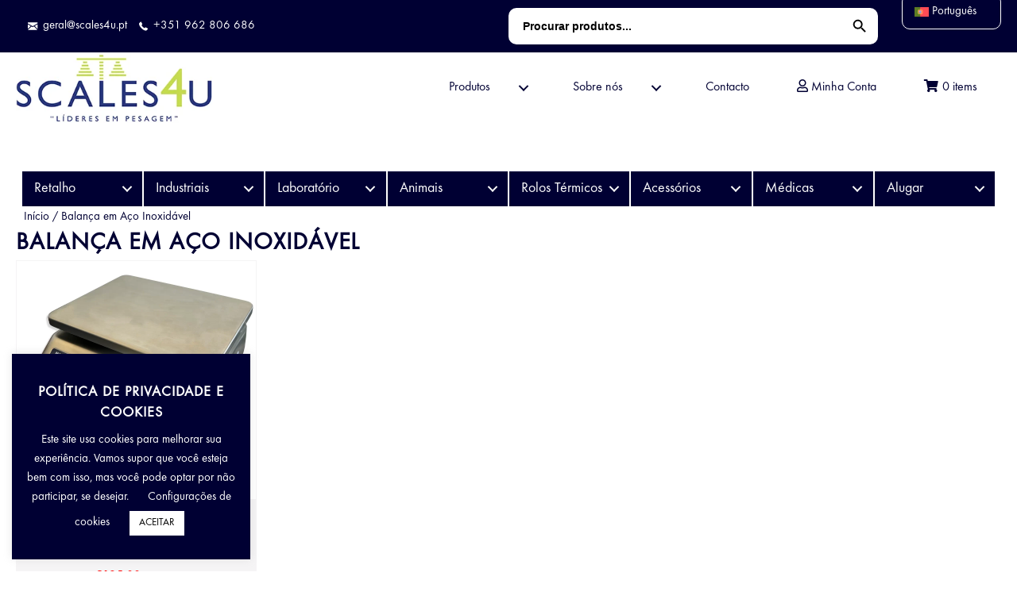

--- FILE ---
content_type: text/html; charset=UTF-8
request_url: https://scales4u.pt/produto-etiqueta/balanca-em-aco-inoxidavel/
body_size: 31253
content:
<!DOCTYPE html>
<html lang="pt-pt">
<head>
<meta charset="UTF-8" />
<meta name='viewport' content='width=device-width, initial-scale=1.0' />
<meta http-equiv='X-UA-Compatible' content='IE=edge' />
<link rel="profile" href="https://gmpg.org/xfn/11" />
<meta name='robots' content='index, follow, max-image-preview:large, max-snippet:-1, max-video-preview:-1' />
<link rel="alternate" hreflang="en" href="https://scales4u.pt/en/product-tag/stainless-steel-scale/" />
<link rel="alternate" hreflang="pt-pt" href="https://scales4u.pt/produto-etiqueta/balanca-em-aco-inoxidavel/" />
<link rel="alternate" hreflang="es" href="https://scales4u.pt/es/etiqueta-producto/balanza-de-acero-inoxidable/" />
<link rel="alternate" hreflang="x-default" href="https://scales4u.pt/produto-etiqueta/balanca-em-aco-inoxidavel/" />

	<!-- This site is optimized with the Yoast SEO plugin v24.2 - https://yoast.com/wordpress/plugins/seo/ -->
	<title>Balança em Aço Inoxidável Archives - Scales4u</title>
	<link rel="canonical" href="https://scales4u.pt/produto-etiqueta/balanca-em-aco-inoxidavel/" />
	<meta property="og:locale" content="pt_PT" />
	<meta property="og:type" content="article" />
	<meta property="og:title" content="Balança em Aço Inoxidável Archives - Scales4u" />
	<meta property="og:url" content="https://scales4u.pt/produto-etiqueta/balanca-em-aco-inoxidavel/" />
	<meta property="og:site_name" content="Scales4u" />
	<meta name="twitter:card" content="summary_large_image" />
	<script type="application/ld+json" class="yoast-schema-graph">{"@context":"https://schema.org","@graph":[{"@type":"CollectionPage","@id":"https://scales4u.pt/produto-etiqueta/balanca-em-aco-inoxidavel/","url":"https://scales4u.pt/produto-etiqueta/balanca-em-aco-inoxidavel/","name":"Balança em Aço Inoxidável Archives - Scales4u","isPartOf":{"@id":"https://scales4u.pt/#website"},"primaryImageOfPage":{"@id":"https://scales4u.pt/produto-etiqueta/balanca-em-aco-inoxidavel/#primaryimage"},"image":{"@id":"https://scales4u.pt/produto-etiqueta/balanca-em-aco-inoxidavel/#primaryimage"},"thumbnailUrl":"https://scales4u.pt/wp-content/uploads/2019/11/Scale4u-ss30.webp","breadcrumb":{"@id":"https://scales4u.pt/produto-etiqueta/balanca-em-aco-inoxidavel/#breadcrumb"},"inLanguage":"pt-PT"},{"@type":"ImageObject","inLanguage":"pt-PT","@id":"https://scales4u.pt/produto-etiqueta/balanca-em-aco-inoxidavel/#primaryimage","url":"https://scales4u.pt/wp-content/uploads/2019/11/Scale4u-ss30.webp","contentUrl":"https://scales4u.pt/wp-content/uploads/2019/11/Scale4u-ss30.webp","width":1200,"height":1200,"caption":"Scale4u-ss30"},{"@type":"BreadcrumbList","@id":"https://scales4u.pt/produto-etiqueta/balanca-em-aco-inoxidavel/#breadcrumb","itemListElement":[{"@type":"ListItem","position":1,"name":"Início","item":"https://scales4u.pt/"},{"@type":"ListItem","position":2,"name":"Balança em Aço Inoxidável"}]},{"@type":"WebSite","@id":"https://scales4u.pt/#website","url":"https://scales4u.pt/","name":"Scales4u","description":"Weighing Equipment &amp; Accessories","publisher":{"@id":"https://scales4u.pt/#organization"},"potentialAction":[{"@type":"SearchAction","target":{"@type":"EntryPoint","urlTemplate":"https://scales4u.pt/?s={search_term_string}"},"query-input":{"@type":"PropertyValueSpecification","valueRequired":true,"valueName":"search_term_string"}}],"inLanguage":"pt-PT"},{"@type":"Organization","@id":"https://scales4u.pt/#organization","name":"Scales4u","url":"https://scales4u.pt/","logo":{"@type":"ImageObject","inLanguage":"pt-PT","@id":"https://scales4u.pt/#/schema/logo/image/","url":"","contentUrl":"","caption":"Scales4u"},"image":{"@id":"https://scales4u.pt/#/schema/logo/image/"},"sameAs":["https://www.facebook.com/scales4u.pt/","https://www.instagram.com/scales4u.pt/"]}]}</script>
	<!-- / Yoast SEO plugin. -->


<link rel='dns-prefetch' href='//code.jivosite.com' />
<link rel='dns-prefetch' href='//cdnjs.cloudflare.com' />
<link rel="alternate" type="application/rss+xml" title="Scales4u &raquo; Feed" href="https://scales4u.pt/feed/" />
<link rel="alternate" type="application/rss+xml" title="Scales4u &raquo; Feed de comentários" href="https://scales4u.pt/comments/feed/" />
<link rel="alternate" type="application/rss+xml" title="Feed Scales4u &raquo; Balança em Aço Inoxidável Etiqueta" href="https://scales4u.pt/produto-etiqueta/balanca-em-aco-inoxidavel/feed/" />
<link rel="preload" href="https://cdnjs.cloudflare.com/ajax/libs/foundicons/3.0.0/foundation-icons.woff" as="font" type="font/woff2" crossorigin="anonymous">
<link rel="preload" href="https://scales4u.pt/wp-content/plugins/bb-plugin/fonts/fontawesome/5.15.4/webfonts/fa-solid-900.woff2" as="font" type="font/woff2" crossorigin="anonymous">
<link rel="preload" href="https://scales4u.pt/wp-content/plugins/bb-plugin/fonts/fontawesome/5.15.4/webfonts/fa-regular-400.woff2" as="font" type="font/woff2" crossorigin="anonymous">
<link rel="preload" href="https://scales4u.pt/wp-content/plugins/bb-plugin/fonts/fontawesome/5.15.4/webfonts/fa-brands-400.woff2" as="font" type="font/woff2" crossorigin="anonymous">
<script>
window._wpemojiSettings = {"baseUrl":"https:\/\/s.w.org\/images\/core\/emoji\/15.0.3\/72x72\/","ext":".png","svgUrl":"https:\/\/s.w.org\/images\/core\/emoji\/15.0.3\/svg\/","svgExt":".svg","source":{"concatemoji":"https:\/\/scales4u.pt\/wp-includes\/js\/wp-emoji-release.min.js?ver=6.6.4"}};
/*! This file is auto-generated */
!function(i,n){var o,s,e;function c(e){try{var t={supportTests:e,timestamp:(new Date).valueOf()};sessionStorage.setItem(o,JSON.stringify(t))}catch(e){}}function p(e,t,n){e.clearRect(0,0,e.canvas.width,e.canvas.height),e.fillText(t,0,0);var t=new Uint32Array(e.getImageData(0,0,e.canvas.width,e.canvas.height).data),r=(e.clearRect(0,0,e.canvas.width,e.canvas.height),e.fillText(n,0,0),new Uint32Array(e.getImageData(0,0,e.canvas.width,e.canvas.height).data));return t.every(function(e,t){return e===r[t]})}function u(e,t,n){switch(t){case"flag":return n(e,"\ud83c\udff3\ufe0f\u200d\u26a7\ufe0f","\ud83c\udff3\ufe0f\u200b\u26a7\ufe0f")?!1:!n(e,"\ud83c\uddfa\ud83c\uddf3","\ud83c\uddfa\u200b\ud83c\uddf3")&&!n(e,"\ud83c\udff4\udb40\udc67\udb40\udc62\udb40\udc65\udb40\udc6e\udb40\udc67\udb40\udc7f","\ud83c\udff4\u200b\udb40\udc67\u200b\udb40\udc62\u200b\udb40\udc65\u200b\udb40\udc6e\u200b\udb40\udc67\u200b\udb40\udc7f");case"emoji":return!n(e,"\ud83d\udc26\u200d\u2b1b","\ud83d\udc26\u200b\u2b1b")}return!1}function f(e,t,n){var r="undefined"!=typeof WorkerGlobalScope&&self instanceof WorkerGlobalScope?new OffscreenCanvas(300,150):i.createElement("canvas"),a=r.getContext("2d",{willReadFrequently:!0}),o=(a.textBaseline="top",a.font="600 32px Arial",{});return e.forEach(function(e){o[e]=t(a,e,n)}),o}function t(e){var t=i.createElement("script");t.src=e,t.defer=!0,i.head.appendChild(t)}"undefined"!=typeof Promise&&(o="wpEmojiSettingsSupports",s=["flag","emoji"],n.supports={everything:!0,everythingExceptFlag:!0},e=new Promise(function(e){i.addEventListener("DOMContentLoaded",e,{once:!0})}),new Promise(function(t){var n=function(){try{var e=JSON.parse(sessionStorage.getItem(o));if("object"==typeof e&&"number"==typeof e.timestamp&&(new Date).valueOf()<e.timestamp+604800&&"object"==typeof e.supportTests)return e.supportTests}catch(e){}return null}();if(!n){if("undefined"!=typeof Worker&&"undefined"!=typeof OffscreenCanvas&&"undefined"!=typeof URL&&URL.createObjectURL&&"undefined"!=typeof Blob)try{var e="postMessage("+f.toString()+"("+[JSON.stringify(s),u.toString(),p.toString()].join(",")+"));",r=new Blob([e],{type:"text/javascript"}),a=new Worker(URL.createObjectURL(r),{name:"wpTestEmojiSupports"});return void(a.onmessage=function(e){c(n=e.data),a.terminate(),t(n)})}catch(e){}c(n=f(s,u,p))}t(n)}).then(function(e){for(var t in e)n.supports[t]=e[t],n.supports.everything=n.supports.everything&&n.supports[t],"flag"!==t&&(n.supports.everythingExceptFlag=n.supports.everythingExceptFlag&&n.supports[t]);n.supports.everythingExceptFlag=n.supports.everythingExceptFlag&&!n.supports.flag,n.DOMReady=!1,n.readyCallback=function(){n.DOMReady=!0}}).then(function(){return e}).then(function(){var e;n.supports.everything||(n.readyCallback(),(e=n.source||{}).concatemoji?t(e.concatemoji):e.wpemoji&&e.twemoji&&(t(e.twemoji),t(e.wpemoji)))}))}((window,document),window._wpemojiSettings);
</script>

<link rel='stylesheet' id='thwcfe-contact-info-section-frontend-css' href='https://scales4u.pt/wp-content/plugins/woo-checkout-field-editor-pro/block/assets/dist/style-contact-info-section-frontend.css?ver=2.1.0' media='all' />
<link rel='stylesheet' id='thwcfe-contact-info-section-editor-css' href='https://scales4u.pt/wp-content/plugins/woo-checkout-field-editor-pro/block/assets/dist/style-contact-info-section.css?ver=2.1.0' media='all' />
<link rel='stylesheet' id='thwcfe-additional-sections-frontend-css' href='https://scales4u.pt/wp-content/plugins/woo-checkout-field-editor-pro/block/assets/dist/style-additional-sections-frontend.css?ver=2.1.0' media='all' />
<style id='cf-frontend-style-inline-css'>
@font-face {
	font-family: 'Futura TOT';
	font-weight: 400;
	font-display: auto;
	src: url('https://scales4u.pt/wp-content/uploads/2020/03/Futura-T-OT-Book_19064-1.ttf') format('truetype');
}
</style>
<style id='wp-emoji-styles-inline-css'>

	img.wp-smiley, img.emoji {
		display: inline !important;
		border: none !important;
		box-shadow: none !important;
		height: 1em !important;
		width: 1em !important;
		margin: 0 0.07em !important;
		vertical-align: -0.1em !important;
		background: none !important;
		padding: 0 !important;
	}
</style>
<link rel='stylesheet' id='wp-block-library-css' href='https://scales4u.pt/wp-includes/css/dist/block-library/style.min.css?ver=6.6.4' media='all' />
<style id='wp-block-library-theme-inline-css'>
.wp-block-audio :where(figcaption){color:#555;font-size:13px;text-align:center}.is-dark-theme .wp-block-audio :where(figcaption){color:#ffffffa6}.wp-block-audio{margin:0 0 1em}.wp-block-code{border:1px solid #ccc;border-radius:4px;font-family:Menlo,Consolas,monaco,monospace;padding:.8em 1em}.wp-block-embed :where(figcaption){color:#555;font-size:13px;text-align:center}.is-dark-theme .wp-block-embed :where(figcaption){color:#ffffffa6}.wp-block-embed{margin:0 0 1em}.blocks-gallery-caption{color:#555;font-size:13px;text-align:center}.is-dark-theme .blocks-gallery-caption{color:#ffffffa6}:root :where(.wp-block-image figcaption){color:#555;font-size:13px;text-align:center}.is-dark-theme :root :where(.wp-block-image figcaption){color:#ffffffa6}.wp-block-image{margin:0 0 1em}.wp-block-pullquote{border-bottom:4px solid;border-top:4px solid;color:currentColor;margin-bottom:1.75em}.wp-block-pullquote cite,.wp-block-pullquote footer,.wp-block-pullquote__citation{color:currentColor;font-size:.8125em;font-style:normal;text-transform:uppercase}.wp-block-quote{border-left:.25em solid;margin:0 0 1.75em;padding-left:1em}.wp-block-quote cite,.wp-block-quote footer{color:currentColor;font-size:.8125em;font-style:normal;position:relative}.wp-block-quote.has-text-align-right{border-left:none;border-right:.25em solid;padding-left:0;padding-right:1em}.wp-block-quote.has-text-align-center{border:none;padding-left:0}.wp-block-quote.is-large,.wp-block-quote.is-style-large,.wp-block-quote.is-style-plain{border:none}.wp-block-search .wp-block-search__label{font-weight:700}.wp-block-search__button{border:1px solid #ccc;padding:.375em .625em}:where(.wp-block-group.has-background){padding:1.25em 2.375em}.wp-block-separator.has-css-opacity{opacity:.4}.wp-block-separator{border:none;border-bottom:2px solid;margin-left:auto;margin-right:auto}.wp-block-separator.has-alpha-channel-opacity{opacity:1}.wp-block-separator:not(.is-style-wide):not(.is-style-dots){width:100px}.wp-block-separator.has-background:not(.is-style-dots){border-bottom:none;height:1px}.wp-block-separator.has-background:not(.is-style-wide):not(.is-style-dots){height:2px}.wp-block-table{margin:0 0 1em}.wp-block-table td,.wp-block-table th{word-break:normal}.wp-block-table :where(figcaption){color:#555;font-size:13px;text-align:center}.is-dark-theme .wp-block-table :where(figcaption){color:#ffffffa6}.wp-block-video :where(figcaption){color:#555;font-size:13px;text-align:center}.is-dark-theme .wp-block-video :where(figcaption){color:#ffffffa6}.wp-block-video{margin:0 0 1em}:root :where(.wp-block-template-part.has-background){margin-bottom:0;margin-top:0;padding:1.25em 2.375em}
</style>
<style id='classic-theme-styles-inline-css'>
/*! This file is auto-generated */
.wp-block-button__link{color:#fff;background-color:#32373c;border-radius:9999px;box-shadow:none;text-decoration:none;padding:calc(.667em + 2px) calc(1.333em + 2px);font-size:1.125em}.wp-block-file__button{background:#32373c;color:#fff;text-decoration:none}
</style>
<style id='global-styles-inline-css'>
:root{--wp--preset--aspect-ratio--square: 1;--wp--preset--aspect-ratio--4-3: 4/3;--wp--preset--aspect-ratio--3-4: 3/4;--wp--preset--aspect-ratio--3-2: 3/2;--wp--preset--aspect-ratio--2-3: 2/3;--wp--preset--aspect-ratio--16-9: 16/9;--wp--preset--aspect-ratio--9-16: 9/16;--wp--preset--color--black: #000000;--wp--preset--color--cyan-bluish-gray: #abb8c3;--wp--preset--color--white: #ffffff;--wp--preset--color--pale-pink: #f78da7;--wp--preset--color--vivid-red: #cf2e2e;--wp--preset--color--luminous-vivid-orange: #ff6900;--wp--preset--color--luminous-vivid-amber: #fcb900;--wp--preset--color--light-green-cyan: #7bdcb5;--wp--preset--color--vivid-green-cyan: #00d084;--wp--preset--color--pale-cyan-blue: #8ed1fc;--wp--preset--color--vivid-cyan-blue: #0693e3;--wp--preset--color--vivid-purple: #9b51e0;--wp--preset--color--fl-heading-text: #000033;--wp--preset--color--fl-body-bg: #ffffff;--wp--preset--color--fl-body-text: #464646;--wp--preset--color--fl-accent: #c6da4f;--wp--preset--color--fl-accent-hover: #000033;--wp--preset--color--fl-topbar-bg: #ffffff;--wp--preset--color--fl-topbar-text: #757575;--wp--preset--color--fl-topbar-link: #2b7bb9;--wp--preset--color--fl-topbar-hover: #2b7bb9;--wp--preset--color--fl-header-bg: #ffffff;--wp--preset--color--fl-header-text: #757575;--wp--preset--color--fl-header-link: #757575;--wp--preset--color--fl-header-hover: #2b7bb9;--wp--preset--color--fl-nav-bg: #ffffff;--wp--preset--color--fl-nav-link: #757575;--wp--preset--color--fl-nav-hover: #2b7bb9;--wp--preset--color--fl-content-bg: #ffffff;--wp--preset--color--fl-footer-widgets-bg: #ffffff;--wp--preset--color--fl-footer-widgets-text: #757575;--wp--preset--color--fl-footer-widgets-link: #2b7bb9;--wp--preset--color--fl-footer-widgets-hover: #2b7bb9;--wp--preset--color--fl-footer-bg: #ffffff;--wp--preset--color--fl-footer-text: #757575;--wp--preset--color--fl-footer-link: #2b7bb9;--wp--preset--color--fl-footer-hover: #2b7bb9;--wp--preset--gradient--vivid-cyan-blue-to-vivid-purple: linear-gradient(135deg,rgba(6,147,227,1) 0%,rgb(155,81,224) 100%);--wp--preset--gradient--light-green-cyan-to-vivid-green-cyan: linear-gradient(135deg,rgb(122,220,180) 0%,rgb(0,208,130) 100%);--wp--preset--gradient--luminous-vivid-amber-to-luminous-vivid-orange: linear-gradient(135deg,rgba(252,185,0,1) 0%,rgba(255,105,0,1) 100%);--wp--preset--gradient--luminous-vivid-orange-to-vivid-red: linear-gradient(135deg,rgba(255,105,0,1) 0%,rgb(207,46,46) 100%);--wp--preset--gradient--very-light-gray-to-cyan-bluish-gray: linear-gradient(135deg,rgb(238,238,238) 0%,rgb(169,184,195) 100%);--wp--preset--gradient--cool-to-warm-spectrum: linear-gradient(135deg,rgb(74,234,220) 0%,rgb(151,120,209) 20%,rgb(207,42,186) 40%,rgb(238,44,130) 60%,rgb(251,105,98) 80%,rgb(254,248,76) 100%);--wp--preset--gradient--blush-light-purple: linear-gradient(135deg,rgb(255,206,236) 0%,rgb(152,150,240) 100%);--wp--preset--gradient--blush-bordeaux: linear-gradient(135deg,rgb(254,205,165) 0%,rgb(254,45,45) 50%,rgb(107,0,62) 100%);--wp--preset--gradient--luminous-dusk: linear-gradient(135deg,rgb(255,203,112) 0%,rgb(199,81,192) 50%,rgb(65,88,208) 100%);--wp--preset--gradient--pale-ocean: linear-gradient(135deg,rgb(255,245,203) 0%,rgb(182,227,212) 50%,rgb(51,167,181) 100%);--wp--preset--gradient--electric-grass: linear-gradient(135deg,rgb(202,248,128) 0%,rgb(113,206,126) 100%);--wp--preset--gradient--midnight: linear-gradient(135deg,rgb(2,3,129) 0%,rgb(40,116,252) 100%);--wp--preset--font-size--small: 13px;--wp--preset--font-size--medium: 20px;--wp--preset--font-size--large: 36px;--wp--preset--font-size--x-large: 42px;--wp--preset--spacing--20: 0.44rem;--wp--preset--spacing--30: 0.67rem;--wp--preset--spacing--40: 1rem;--wp--preset--spacing--50: 1.5rem;--wp--preset--spacing--60: 2.25rem;--wp--preset--spacing--70: 3.38rem;--wp--preset--spacing--80: 5.06rem;--wp--preset--shadow--natural: 6px 6px 9px rgba(0, 0, 0, 0.2);--wp--preset--shadow--deep: 12px 12px 50px rgba(0, 0, 0, 0.4);--wp--preset--shadow--sharp: 6px 6px 0px rgba(0, 0, 0, 0.2);--wp--preset--shadow--outlined: 6px 6px 0px -3px rgba(255, 255, 255, 1), 6px 6px rgba(0, 0, 0, 1);--wp--preset--shadow--crisp: 6px 6px 0px rgba(0, 0, 0, 1);}:where(.is-layout-flex){gap: 0.5em;}:where(.is-layout-grid){gap: 0.5em;}body .is-layout-flex{display: flex;}.is-layout-flex{flex-wrap: wrap;align-items: center;}.is-layout-flex > :is(*, div){margin: 0;}body .is-layout-grid{display: grid;}.is-layout-grid > :is(*, div){margin: 0;}:where(.wp-block-columns.is-layout-flex){gap: 2em;}:where(.wp-block-columns.is-layout-grid){gap: 2em;}:where(.wp-block-post-template.is-layout-flex){gap: 1.25em;}:where(.wp-block-post-template.is-layout-grid){gap: 1.25em;}.has-black-color{color: var(--wp--preset--color--black) !important;}.has-cyan-bluish-gray-color{color: var(--wp--preset--color--cyan-bluish-gray) !important;}.has-white-color{color: var(--wp--preset--color--white) !important;}.has-pale-pink-color{color: var(--wp--preset--color--pale-pink) !important;}.has-vivid-red-color{color: var(--wp--preset--color--vivid-red) !important;}.has-luminous-vivid-orange-color{color: var(--wp--preset--color--luminous-vivid-orange) !important;}.has-luminous-vivid-amber-color{color: var(--wp--preset--color--luminous-vivid-amber) !important;}.has-light-green-cyan-color{color: var(--wp--preset--color--light-green-cyan) !important;}.has-vivid-green-cyan-color{color: var(--wp--preset--color--vivid-green-cyan) !important;}.has-pale-cyan-blue-color{color: var(--wp--preset--color--pale-cyan-blue) !important;}.has-vivid-cyan-blue-color{color: var(--wp--preset--color--vivid-cyan-blue) !important;}.has-vivid-purple-color{color: var(--wp--preset--color--vivid-purple) !important;}.has-black-background-color{background-color: var(--wp--preset--color--black) !important;}.has-cyan-bluish-gray-background-color{background-color: var(--wp--preset--color--cyan-bluish-gray) !important;}.has-white-background-color{background-color: var(--wp--preset--color--white) !important;}.has-pale-pink-background-color{background-color: var(--wp--preset--color--pale-pink) !important;}.has-vivid-red-background-color{background-color: var(--wp--preset--color--vivid-red) !important;}.has-luminous-vivid-orange-background-color{background-color: var(--wp--preset--color--luminous-vivid-orange) !important;}.has-luminous-vivid-amber-background-color{background-color: var(--wp--preset--color--luminous-vivid-amber) !important;}.has-light-green-cyan-background-color{background-color: var(--wp--preset--color--light-green-cyan) !important;}.has-vivid-green-cyan-background-color{background-color: var(--wp--preset--color--vivid-green-cyan) !important;}.has-pale-cyan-blue-background-color{background-color: var(--wp--preset--color--pale-cyan-blue) !important;}.has-vivid-cyan-blue-background-color{background-color: var(--wp--preset--color--vivid-cyan-blue) !important;}.has-vivid-purple-background-color{background-color: var(--wp--preset--color--vivid-purple) !important;}.has-black-border-color{border-color: var(--wp--preset--color--black) !important;}.has-cyan-bluish-gray-border-color{border-color: var(--wp--preset--color--cyan-bluish-gray) !important;}.has-white-border-color{border-color: var(--wp--preset--color--white) !important;}.has-pale-pink-border-color{border-color: var(--wp--preset--color--pale-pink) !important;}.has-vivid-red-border-color{border-color: var(--wp--preset--color--vivid-red) !important;}.has-luminous-vivid-orange-border-color{border-color: var(--wp--preset--color--luminous-vivid-orange) !important;}.has-luminous-vivid-amber-border-color{border-color: var(--wp--preset--color--luminous-vivid-amber) !important;}.has-light-green-cyan-border-color{border-color: var(--wp--preset--color--light-green-cyan) !important;}.has-vivid-green-cyan-border-color{border-color: var(--wp--preset--color--vivid-green-cyan) !important;}.has-pale-cyan-blue-border-color{border-color: var(--wp--preset--color--pale-cyan-blue) !important;}.has-vivid-cyan-blue-border-color{border-color: var(--wp--preset--color--vivid-cyan-blue) !important;}.has-vivid-purple-border-color{border-color: var(--wp--preset--color--vivid-purple) !important;}.has-vivid-cyan-blue-to-vivid-purple-gradient-background{background: var(--wp--preset--gradient--vivid-cyan-blue-to-vivid-purple) !important;}.has-light-green-cyan-to-vivid-green-cyan-gradient-background{background: var(--wp--preset--gradient--light-green-cyan-to-vivid-green-cyan) !important;}.has-luminous-vivid-amber-to-luminous-vivid-orange-gradient-background{background: var(--wp--preset--gradient--luminous-vivid-amber-to-luminous-vivid-orange) !important;}.has-luminous-vivid-orange-to-vivid-red-gradient-background{background: var(--wp--preset--gradient--luminous-vivid-orange-to-vivid-red) !important;}.has-very-light-gray-to-cyan-bluish-gray-gradient-background{background: var(--wp--preset--gradient--very-light-gray-to-cyan-bluish-gray) !important;}.has-cool-to-warm-spectrum-gradient-background{background: var(--wp--preset--gradient--cool-to-warm-spectrum) !important;}.has-blush-light-purple-gradient-background{background: var(--wp--preset--gradient--blush-light-purple) !important;}.has-blush-bordeaux-gradient-background{background: var(--wp--preset--gradient--blush-bordeaux) !important;}.has-luminous-dusk-gradient-background{background: var(--wp--preset--gradient--luminous-dusk) !important;}.has-pale-ocean-gradient-background{background: var(--wp--preset--gradient--pale-ocean) !important;}.has-electric-grass-gradient-background{background: var(--wp--preset--gradient--electric-grass) !important;}.has-midnight-gradient-background{background: var(--wp--preset--gradient--midnight) !important;}.has-small-font-size{font-size: var(--wp--preset--font-size--small) !important;}.has-medium-font-size{font-size: var(--wp--preset--font-size--medium) !important;}.has-large-font-size{font-size: var(--wp--preset--font-size--large) !important;}.has-x-large-font-size{font-size: var(--wp--preset--font-size--x-large) !important;}
:where(.wp-block-post-template.is-layout-flex){gap: 1.25em;}:where(.wp-block-post-template.is-layout-grid){gap: 1.25em;}
:where(.wp-block-columns.is-layout-flex){gap: 2em;}:where(.wp-block-columns.is-layout-grid){gap: 2em;}
:root :where(.wp-block-pullquote){font-size: 1.5em;line-height: 1.6;}
</style>
<link rel='stylesheet' id='contact-form-7-css' href='https://scales4u.pt/wp-content/plugins/contact-form-7/includes/css/styles.css?ver=6.0.6' media='all' />
<link rel='stylesheet' id='cookie-law-info-css' href='https://scales4u.pt/wp-content/plugins/cookie-law-info/legacy/public/css/cookie-law-info-public.css?ver=3.2.10' media='all' />
<link rel='stylesheet' id='cookie-law-info-gdpr-css' href='https://scales4u.pt/wp-content/plugins/cookie-law-info/legacy/public/css/cookie-law-info-gdpr.css?ver=3.2.10' media='all' />
<link rel='stylesheet' id='woocommerce-layout-css' href='https://scales4u.pt/wp-content/plugins/woocommerce/assets/css/woocommerce-layout.css?ver=9.8.6' media='all' />
<link rel='stylesheet' id='woocommerce-smallscreen-css' href='https://scales4u.pt/wp-content/plugins/woocommerce/assets/css/woocommerce-smallscreen.css?ver=9.8.6' media='only screen and (max-width: 767px)' />
<link rel='stylesheet' id='woocommerce-general-css' href='https://scales4u.pt/wp-content/plugins/woocommerce/assets/css/woocommerce.css?ver=9.8.6' media='all' />
<style id='woocommerce-inline-inline-css'>
.woocommerce form .form-row .required { visibility: visible; }
</style>
<link rel='stylesheet' id='wpml-legacy-dropdown-0-css' href='https://scales4u.pt/wp-content/plugins/sitepress-multilingual-cms/templates/language-switchers/legacy-dropdown/style.min.css?ver=1' media='all' />
<link rel='stylesheet' id='wpml-menu-item-0-css' href='https://scales4u.pt/wp-content/plugins/sitepress-multilingual-cms/templates/language-switchers/menu-item/style.min.css?ver=1' media='all' />
<link rel='stylesheet' id='ivory-search-styles-css' href='https://scales4u.pt/wp-content/plugins/add-search-to-menu/public/css/ivory-search.min.css?ver=5.5.13' media='all' />
<link rel='stylesheet' id='foundation-icons-css' href='https://cdnjs.cloudflare.com/ajax/libs/foundicons/3.0.0/foundation-icons.css?ver=2.8.5.3' media='all' />
<link rel='stylesheet' id='font-awesome-5-css' href='https://scales4u.pt/wp-content/plugins/bb-plugin/fonts/fontawesome/5.15.4/css/all.min.css?ver=2.8.5.3' media='all' />
<link rel='stylesheet' id='dashicons-css' href='https://scales4u.pt/wp-includes/css/dashicons.min.css?ver=6.6.4' media='all' />
<link rel='stylesheet' id='fl-builder-layout-bundle-ecedc6d4b31f416a3ece33d0f064ea0c-css' href='https://scales4u.pt/wp-content/uploads/bb-plugin/cache/ecedc6d4b31f416a3ece33d0f064ea0c-layout-bundle.css?ver=2.8.5.3-1.4.11.2' media='all' />
<link rel='stylesheet' id='brands-styles-css' href='https://scales4u.pt/wp-content/plugins/woocommerce/assets/css/brands.css?ver=9.8.6' media='all' />
<link rel='stylesheet' id='jquery-magnificpopup-css' href='https://scales4u.pt/wp-content/plugins/bb-plugin/css/jquery.magnificpopup.css?ver=2.8.5.3' media='all' />
<link rel='stylesheet' id='base-css' href='https://scales4u.pt/wp-content/themes/bb-theme/css/base.min.css?ver=1.7.17.1' media='all' />
<link rel='stylesheet' id='fl-automator-skin-css' href='https://scales4u.pt/wp-content/uploads/bb-theme/skin-67768b3b70ed5.css?ver=1.7.17.1' media='all' />
<link rel='stylesheet' id='fl-child-theme-css' href='https://scales4u.pt/wp-content/themes/bb-theme-child/style.css?ver=6.6.4' media='all' />
<link rel='stylesheet' id='pp-animate-css' href='https://scales4u.pt/wp-content/plugins/bbpowerpack/assets/css/animate.min.css?ver=3.5.1' media='all' />
<script src="https://scales4u.pt/wp-includes/js/jquery/jquery.min.js?ver=3.7.1" id="jquery-core-js"></script>
<script src="https://scales4u.pt/wp-includes/js/jquery/jquery-migrate.min.js?ver=3.4.1" id="jquery-migrate-js"></script>
<script id="cookie-law-info-js-extra">
var Cli_Data = {"nn_cookie_ids":[],"cookielist":[],"non_necessary_cookies":[],"ccpaEnabled":"","ccpaRegionBased":"","ccpaBarEnabled":"","strictlyEnabled":["necessary","obligatoire"],"ccpaType":"gdpr","js_blocking":"","custom_integration":"","triggerDomRefresh":"","secure_cookies":""};
var cli_cookiebar_settings = {"animate_speed_hide":"500","animate_speed_show":"500","background":"#000033","border":"#b1a6a6c2","border_on":"","button_1_button_colour":"#ffffff","button_1_button_hover":"#cccccc","button_1_link_colour":"#000000","button_1_as_button":"1","button_1_new_win":"","button_2_button_colour":"#333","button_2_button_hover":"#292929","button_2_link_colour":"#444","button_2_as_button":"","button_2_hidebar":"","button_3_button_colour":"#ffffff","button_3_button_hover":"#cccccc","button_3_link_colour":"#000000","button_3_as_button":"1","button_3_new_win":"","button_4_button_colour":"#000","button_4_button_hover":"#000000","button_4_link_colour":"#ffffff","button_4_as_button":"","button_7_button_colour":"#61a229","button_7_button_hover":"#4e8221","button_7_link_colour":"#fff","button_7_as_button":"","button_7_new_win":"","font_family":"inherit","header_fix":"","notify_animate_hide":"","notify_animate_show":"","notify_div_id":"#cookie-law-info-bar","notify_position_horizontal":"right","notify_position_vertical":"bottom","scroll_close":"","scroll_close_reload":"","accept_close_reload":"","reject_close_reload":"","showagain_tab":"","showagain_background":"#fff","showagain_border":"#000","showagain_div_id":"#cookie-law-info-again","showagain_x_position":"100px","text":"#ffffff","show_once_yn":"","show_once":"10000","logging_on":"","as_popup":"","popup_overlay":"1","bar_heading_text":"<span style=\"color:#fff\">Pol\u00edtica de Privacidade e Cookies<\/span>","cookie_bar_as":"widget","popup_showagain_position":"bottom-right","widget_position":"left"};
var log_object = {"ajax_url":"https:\/\/scales4u.pt\/wp-admin\/admin-ajax.php"};
</script>
<script src="https://scales4u.pt/wp-content/plugins/cookie-law-info/legacy/public/js/cookie-law-info-public.js?ver=3.2.10" id="cookie-law-info-js"></script>
<script src="https://scales4u.pt/wp-content/plugins/woocommerce/assets/js/jquery-blockui/jquery.blockUI.min.js?ver=2.7.0-wc.9.8.6" id="jquery-blockui-js" defer data-wp-strategy="defer"></script>
<script id="wc-add-to-cart-js-extra">
var wc_add_to_cart_params = {"ajax_url":"\/wp-admin\/admin-ajax.php","wc_ajax_url":"\/?wc-ajax=%%endpoint%%","i18n_view_cart":"Ver carrinho","cart_url":"https:\/\/scales4u.pt\/cart\/","is_cart":"","cart_redirect_after_add":"no"};
</script>
<script src="https://scales4u.pt/wp-content/plugins/woocommerce/assets/js/frontend/add-to-cart.min.js?ver=9.8.6" id="wc-add-to-cart-js" defer data-wp-strategy="defer"></script>
<script src="https://scales4u.pt/wp-content/plugins/woocommerce/assets/js/js-cookie/js.cookie.min.js?ver=2.1.4-wc.9.8.6" id="js-cookie-js" defer data-wp-strategy="defer"></script>
<script id="woocommerce-js-extra">
var woocommerce_params = {"ajax_url":"\/wp-admin\/admin-ajax.php","wc_ajax_url":"\/?wc-ajax=%%endpoint%%","i18n_password_show":"Show password","i18n_password_hide":"Hide password"};
</script>
<script src="https://scales4u.pt/wp-content/plugins/woocommerce/assets/js/frontend/woocommerce.min.js?ver=9.8.6" id="woocommerce-js" defer data-wp-strategy="defer"></script>
<script src="https://scales4u.pt/wp-content/plugins/sitepress-multilingual-cms/templates/language-switchers/legacy-dropdown/script.min.js?ver=1" id="wpml-legacy-dropdown-0-js"></script>
<link rel="https://api.w.org/" href="https://scales4u.pt/wp-json/" /><link rel="alternate" title="JSON" type="application/json" href="https://scales4u.pt/wp-json/wp/v2/product_tag/171" /><link rel="EditURI" type="application/rsd+xml" title="RSD" href="https://scales4u.pt/xmlrpc.php?rsd" />
<meta name="generator" content="WordPress 6.6.4" />
<meta name="generator" content="WooCommerce 9.8.6" />
<meta name="generator" content="WPML ver:4.7.4 stt:1,41,2;" />
		<script>
			var bb_powerpack = {
				search_term: '',
				version: '2.40.0',
				getAjaxUrl: function() { return atob( 'aHR0cHM6Ly9zY2FsZXM0dS5wdC93cC1hZG1pbi9hZG1pbi1hamF4LnBocA==' ); },
				callback: function() {}
			};
		</script>
		                    <!-- Tracking code generated with Global Site Tag Tracking plugin v1.0.2 -->
                    <script async src="https://www.googletagmanager.com/gtag/js?id=G-T8415G0X8P"></script>
                    <script>
                      window.dataLayer = window.dataLayer || [];
                      function gtag(){dataLayer.push(arguments);}
                      gtag('js', new Date());

                      gtag('config', 'G-T8415G0X8P');
                    </script>      
                    <!-- / Global Site Tag Tracking plugin -->	<noscript><style>.woocommerce-product-gallery{ opacity: 1 !important; }</style></noscript>
	<link rel="icon" href="https://scales4u.pt/wp-content/uploads/2020/03/icon-scales4-100x100.png" sizes="32x32" />
<link rel="icon" href="https://scales4u.pt/wp-content/uploads/2020/03/icon-scales4.png" sizes="192x192" />
<link rel="apple-touch-icon" href="https://scales4u.pt/wp-content/uploads/2020/03/icon-scales4.png" />
<meta name="msapplication-TileImage" content="https://scales4u.pt/wp-content/uploads/2020/03/icon-scales4.png" />
		<style id="wp-custom-css">
			.woocommerce form #billing_eu_vat_number_field.form-row.woocommerce-invalid input.input-text {
	border-color: #e6e6e6;
}#billing_eu_vat_number_field label {
	color: #464646 !important;
}.checkout-styl #order_comments_field{display:none}.checkout-styl #additional_notes_field label:lang(pt-pt)::before{content:'Notas adicionais (opcional)';font-size:16px}.checkout-styl #additional_notes_field label:lang(pt-pt){font-size:0}.eng-txt,.portu-txt,.spnish-txt{display:none!important}:lang(en-US) .eng-txt,:lang(pt-pt).portu-txt,:lang(es-ES).spnish-txt{display:block!important}.cart-pg-styl .coupon .input-text{height:47px!important}.add-cart-styl .variations th label{color:#003;text-transform:uppercase;font-size:15px;letter-spacing:1px;margin-top:5px}.add-cart-styl select option{font-size:14px!important}.add-cart-styl select{font-size:18px!important;padding:10px;background-color:#fff0;border:1px solid}.add-cart-styl .variations,.add-cart-styl form.cart{margin-top:0px!important;margin-bottom:0px!important}.add-cart-styl .quantity input.qty{padding:1.6em 0.25em!important}.meta-styl .product_meta{border-top:0px!important;padding-top:0px!important}.meta-styl .fl-rich-text{display:inline-flex}.meta-styl .sku{font-weight:400!important}.related-pro-styl h2{font-size:24px}.related-pro-styl .woocommerce-loop-product__title{font-size:15px!important;text-transform:capitalize}.related-pro-styl .button,.add-cart-styl .button,.cart-pg-styl .button,.checkout-styl .button{padding:14px 18px!important;border:none!important;background-color:#c6da4f!important;color:#003!important;text-transform:uppercase!important;font-size:15px!important;font-weight:700!important}.related-pro-styl .button:hover,.add-cart-styl .button:hover,.cart-pg-styl .button:hover,.checkout-styl .button:hover{background-color:#003!important;color:#fff!important}.prod-tab-styl .woocommerce-tabs ul.tabs::before{border-bottom:0px!important}.prod-tab-styl .woocommerce-tabs ul.tabs{padding:0px!important}.prod-tab-styl .woocommerce-tabs ul.tabs li,.prod-tab-styl .woocommerce-tabs ul.tabs li a{background-color:#c6da4f!important;border:none!important;color:#003!important;padding:8px 24px!important;margin-right:10px!important;text-transform:uppercase;letter-spacing:1px}.prod-tab-styl .woocommerce-tabs .panel{padding:30px 0px!important;border:none!important}.prod-tab-styl .woocommerce-Tabs-panel h2:first-child{display:none}.category-menu-styl ul{width:100%}.category-menu-styl ul li{background-color:#000033!important;background-color:#C6C6C6;display:inline-block;position:relative;transition:100ms ease-in;width:12.2%;float:left;margin:1px!important}.category-menu-styl .sub-menu li{background-color:unset;background-color:unset;display:unset;position:unset;transition:unset;width:unset;float:unset;margin:unset!important}a:hover,a:focus{text-decoration:none}.mcfw-svg{max-height:22px;margin-right:-5px}.logged-in #menu-item-22025,.logged-in #menu-item-22028{display:none!important}.logged-in .logout-user,.login-user,#menu-item-22207{display:none!important}.logged-in .login-user,.logged-in #menu-item-22207{display:block!important}.top-head-contact .pp-infolist ul{flex-direction:row}.search-styl1 .is-search-form{border:5px solid #fff;border-radius:10px}.lang-menu ul li:first-child{display:none!important}.lang-menu .wpml-ls-item{display:block!important}.lang-menu ul li a{border:1px solid #fff;padding:14px 30px 14px 15px!important;border-radius:10px}.lang-menu .sub-menu li a{border:unset!important;padding:20px 10px 20px 10px!important}.lang-menu .sub-menu li:first-child{display:unset!important}.wpml-ls-current-language .wpml-ls-native::before{content:'';background-image:url(https://scales4u.pt/wp-content/uploads/2024/04/arrow-down.png);background-size:cover;position:absolute;width:10px;height:7px;right:11px;top:20px}.wpml-ls-current-language .sub-menu .wpml-ls-native::before{content:unset!important}.search-styl .dgwt-wcas-search-submit{background-color:transparent!important;border:none!important;margin-top:-2px!important}.slidr-styl .fl-slide-foreground{position:relative;display:flex;align-items:center}.slidr-styl .fl-button:hover i::before{color:#fff!important}.slidr-styl .bx-wrapper img{display:inline-block}.category-col-styl .fl-col-content:hover,.category-col-styl .pp-infobox-wrap:hover{transform:translateX(0) translateY(-10px)!important}.category-col-styl .fl-col-content,.why-us-box .pp-infobox-icon,.category-col-styl .pp-infobox-wrap{transition:transform 300ms ease 0ms}.why-us-box .pp-infobox:hover .pp-infobox-icon{transform:translateX(0) translateY(10px)!important}.feture-prod-styl .pp-add-to-cart a:hover{border-radius:4px!important;border:none!important}.return-list-styl .pp-infolist-wrap .pp-list-item-content{align-items:unset}.return-list-styl .pp-infolist-wrap .layout-1 .pp-icon-wrapper{margin-right:15px;margin-top:5px}.my-acount-styl .woocommerce-MyAccount-navigation ul li a{background-color:#f5f4f5;padding:18px!important;text-transform:uppercase;font-size:15px;letter-spacing:1px;margin:5px 0;border-radius:6px}.my-acount-styl .woocommerce-MyAccount-navigation ul li a:hover{background-color:#c6da4f!important;color:#003!important}.my-acount-styl .woocommerce-MyAccount-navigation ul li{border:none!important}.my-acount-styl .button{padding:16px 30px!important;border:none!important;background-color:#c6da4f!important;color:#003!important;text-transform:uppercase!important;font-size:15px!important;font-weight:700!important}.my-acount-styl .button:hover{background-color:#003!important;color:#fff!important}@media screen and (min-width:769px) and (max-width:1030px){.category-menu-styl ul li a{padding:5px!important;font-size:11px!important}}@media screen and (min-width:769px) and (max-width:800px){#menu-classic-business-main li a{padding:10px 16px}}@media screen and (min-width:801px) and (max-width:992px){#menu-classic-business-main li a{padding:10px 19px}}@media screen and (max-width:768px){.cart-pg-styl .button{padding:14px 9px!important}.cart-pg-styl .cart_totals table td{border-bottom:0px!important;padding:15px 10px!important}.add-cart-styl .variations tr{display:inline-grid;width:100%}.prod-tab-styl .woocommerce-tabs ul.tabs li,.prod-tab-styl .woocommerce-tabs ul.tabs li a{padding:8px 10px!important;margin-right:0px!important;margin-top:10px!important}.return-list-styl .pp-infolist-wrap .pp-list-item-content{align-items:center}.category-menu-styl ul li{width:49%!important;border:5px solid #fff!important}.category-menu-styl .sub-menu li{border:0 solid!important}.category-menu-styl .sub-menu li a .menu-item-text{font-size:13px}.category-menu-styl ul li a{padding:5px 7px!important;font-size:16px!important}.feture-prod-styl button.owl-next,.feture-prod-styl button.owl-prev{right:-20px!important}.feture-prod-styl .pp-post-title{min-height:unset}.slidr-styl .fl-button-left{text-align:center}.slidr-styl .fl-slide .fl-slide-content{padding:0px!important}.lang-menu ul li a{padding:14px 20px 14px 10px!important}.search-styl .dgwt-wcas-search-form{width:80%}}		</style>
		<!-- WooCommerce Colors -->
<style type="text/css">
p.demo_store{background-color:#c3d34c;color:#151709;}.woocommerce small.note{color:#9b9b9b;}.woocommerce .woocommerce-breadcrumb{color:#9b9b9b;}.woocommerce .woocommerce-breadcrumb a{color:#9b9b9b;}.woocommerce div.product span.price,.woocommerce div.product p.price{color:#d33;}.woocommerce div.product .stock{color:#d33;}.woocommerce span.onsale{background-color:#d33;color:#fff;}.woocommerce ul.products li.product .price{color:#d33;}.woocommerce ul.products li.product .price .from{color:rgba(136, 136, 136, 0.5);}.woocommerce nav.woocommerce-pagination ul{border:1px solid #d3ced3;}.woocommerce nav.woocommerce-pagination ul li{border-right:1px solid #d3ced3;}.woocommerce nav.woocommerce-pagination ul li span.current,.woocommerce nav.woocommerce-pagination ul li a:hover,.woocommerce nav.woocommerce-pagination ul li a:focus{background:#ebe9eb;color:#8a7e8a;}.woocommerce a.button,.woocommerce button.button,.woocommerce input.button,.woocommerce #respond input#submit{color:#515151;background-color:#ebe9eb;}.woocommerce a.button:hover,.woocommerce button.button:hover,.woocommerce input.button:hover,.woocommerce #respond input#submit:hover{background-color:#dad8da;color:#515151;}.woocommerce a.button.alt,.woocommerce button.button.alt,.woocommerce input.button.alt,.woocommerce #respond input#submit.alt{background-color:#c3d34c;color:#151709;}.woocommerce a.button.alt:hover,.woocommerce button.button.alt:hover,.woocommerce input.button.alt:hover,.woocommerce #respond input#submit.alt:hover{background-color:#b2c23b;color:#151709;}.woocommerce a.button.alt.disabled,.woocommerce button.button.alt.disabled,.woocommerce input.button.alt.disabled,.woocommerce #respond input#submit.alt.disabled,.woocommerce a.button.alt:disabled,.woocommerce button.button.alt:disabled,.woocommerce input.button.alt:disabled,.woocommerce #respond input#submit.alt:disabled,.woocommerce a.button.alt:disabled[disabled],.woocommerce button.button.alt:disabled[disabled],.woocommerce input.button.alt:disabled[disabled],.woocommerce #respond input#submit.alt:disabled[disabled],.woocommerce a.button.alt.disabled:hover,.woocommerce button.button.alt.disabled:hover,.woocommerce input.button.alt.disabled:hover,.woocommerce #respond input#submit.alt.disabled:hover,.woocommerce a.button.alt:disabled:hover,.woocommerce button.button.alt:disabled:hover,.woocommerce input.button.alt:disabled:hover,.woocommerce #respond input#submit.alt:disabled:hover,.woocommerce a.button.alt:disabled[disabled]:hover,.woocommerce button.button.alt:disabled[disabled]:hover,.woocommerce input.button.alt:disabled[disabled]:hover,.woocommerce #respond input#submit.alt:disabled[disabled]:hover{background-color:#c3d34c;color:#151709;}.woocommerce a.button:disabled:hover,.woocommerce button.button:disabled:hover,.woocommerce input.button:disabled:hover,.woocommerce #respond input#submit:disabled:hover,.woocommerce a.button.disabled:hover,.woocommerce button.button.disabled:hover,.woocommerce input.button.disabled:hover,.woocommerce #respond input#submit.disabled:hover,.woocommerce a.button:disabled[disabled]:hover,.woocommerce button.button:disabled[disabled]:hover,.woocommerce input.button:disabled[disabled]:hover,.woocommerce #respond input#submit:disabled[disabled]:hover{background-color:#ebe9eb;}.woocommerce #reviews h2 small{color:#9b9b9b;}.woocommerce #reviews h2 small a{color:#9b9b9b;}.woocommerce #reviews #comments ol.commentlist li .meta{color:#9b9b9b;}.woocommerce #reviews #comments ol.commentlist li img.avatar{background:#ebe9eb;border:1px solid #e4e1e4;}.woocommerce #reviews #comments ol.commentlist li .comment-text{border:1px solid #e4e1e4;}.woocommerce #reviews #comments ol.commentlist #respond{border:1px solid #e4e1e4;}.woocommerce .star-rating:before{color:#d3ced3;}.woocommerce.widget_shopping_cart .total,.woocommerce .widget_shopping_cart .total{border-top:3px double #ebe9eb;}.woocommerce form.login,.woocommerce form.checkout_coupon,.woocommerce form.register{border:1px solid #d3ced3;}.woocommerce .order_details li{border-right:1px dashed #d3ced3;}.woocommerce .widget_price_filter .ui-slider .ui-slider-handle{background-color:#c3d34c;}.woocommerce .widget_price_filter .ui-slider .ui-slider-range{background-color:#c3d34c;}.woocommerce .widget_price_filter .price_slider_wrapper .ui-widget-content{background-color:#7f8f08;}.woocommerce-cart table.cart td.actions .coupon .input-text{border:1px solid #d3ced3;}.woocommerce-cart .cart-collaterals .cart_totals p small{color:#9b9b9b;}.woocommerce-cart .cart-collaterals .cart_totals table small{color:#9b9b9b;}.woocommerce-cart .cart-collaterals .cart_totals .discount td{color:#d33;}.woocommerce-cart .cart-collaterals .cart_totals tr td,.woocommerce-cart .cart-collaterals .cart_totals tr th{border-top:1px solid #ebe9eb;}.woocommerce-checkout .checkout .create-account small{color:#9b9b9b;}.woocommerce-checkout #payment{background:#ebe9eb;}.woocommerce-checkout #payment ul.payment_methods{border-bottom:1px solid #d3ced3;}.woocommerce-checkout #payment div.payment_box{background-color:#dfdcdf;color:#515151;}.woocommerce-checkout #payment div.payment_box input.input-text,.woocommerce-checkout #payment div.payment_box textarea{border-color:#c7c1c7;border-top-color:#bab4ba;}.woocommerce-checkout #payment div.payment_box ::-webkit-input-placeholder{color:#bab4ba;}.woocommerce-checkout #payment div.payment_box :-moz-placeholder{color:#bab4ba;}.woocommerce-checkout #payment div.payment_box :-ms-input-placeholder{color:#bab4ba;}.woocommerce-checkout #payment div.payment_box span.help{color:#9b9b9b;}.woocommerce-checkout #payment div.payment_box:after{content:"";display:block;border:8px solid #dfdcdf;border-right-color:transparent;border-left-color:transparent;border-top-color:transparent;position:absolute;top:-3px;left:0;margin:-1em 0 0 2em;}
</style>
<!--/WooCommerce Colors-->
			<style type="text/css">
		                #is-ajax-search-result-22018 .is-ajax-term-label,
                #is-ajax-search-details-22018 .is-ajax-term-label,
				#is-ajax-search-result-22018,
                #is-ajax-search-details-22018 {
					color: #000033 !important;
				}
                        				#is-ajax-search-result-22018 a,
                #is-ajax-search-details-22018 a:not(.button) {
					color: #000000 !important;
				}
                #is-ajax-search-details-22018 .is-ajax-woocommerce-actions a.button {
                	background-color: #000000 !important;
                }
                        			.is-form-id-22018 .is-search-submit:focus,
			.is-form-id-22018 .is-search-submit:hover,
			.is-form-id-22018 .is-search-submit,
            .is-form-id-22018 .is-search-icon {
			color: #000000 !important;            background-color: #ffffff !important;            border-color: #ffffff !important;			}
                        	.is-form-id-22018 .is-search-submit path {
					fill: #000000 !important;            	}
            			.is-form-id-22018 .is-search-input::-webkit-input-placeholder {
			    color: #000000 !important;
			}
			.is-form-id-22018 .is-search-input:-moz-placeholder {
			    color: #000000 !important;
			    opacity: 1;
			}
			.is-form-id-22018 .is-search-input::-moz-placeholder {
			    color: #000000 !important;
			    opacity: 1;
			}
			.is-form-id-22018 .is-search-input:-ms-input-placeholder {
			    color: #000000 !important;
			}
                        			.is-form-style-1.is-form-id-22018 .is-search-input:focus,
			.is-form-style-1.is-form-id-22018 .is-search-input:hover,
			.is-form-style-1.is-form-id-22018 .is-search-input,
			.is-form-style-2.is-form-id-22018 .is-search-input:focus,
			.is-form-style-2.is-form-id-22018 .is-search-input:hover,
			.is-form-style-2.is-form-id-22018 .is-search-input,
			.is-form-style-3.is-form-id-22018 .is-search-input:focus,
			.is-form-style-3.is-form-id-22018 .is-search-input:hover,
			.is-form-style-3.is-form-id-22018 .is-search-input,
			.is-form-id-22018 .is-search-input:focus,
			.is-form-id-22018 .is-search-input:hover,
			.is-form-id-22018 .is-search-input {
                                color: #000000 !important;                                border-color: #ffffff !important;                                background-color: #ffffff !important;			}
                        			</style>
					<style type="text/css">
		                #is-ajax-search-result-22014 .is-ajax-term-label,
                #is-ajax-search-details-22014 .is-ajax-term-label,
				#is-ajax-search-result-22014,
                #is-ajax-search-details-22014 {
					color: #000033 !important;
				}
                        				#is-ajax-search-result-22014 a,
                #is-ajax-search-details-22014 a:not(.button) {
					color: #000000 !important;
				}
                #is-ajax-search-details-22014 .is-ajax-woocommerce-actions a.button {
                	background-color: #000000 !important;
                }
                        			.is-form-id-22014 .is-search-submit:focus,
			.is-form-id-22014 .is-search-submit:hover,
			.is-form-id-22014 .is-search-submit,
            .is-form-id-22014 .is-search-icon {
			color: #000000 !important;            background-color: #ffffff !important;            border-color: #ffffff !important;			}
                        	.is-form-id-22014 .is-search-submit path {
					fill: #000000 !important;            	}
            			.is-form-id-22014 .is-search-input::-webkit-input-placeholder {
			    color: #000000 !important;
			}
			.is-form-id-22014 .is-search-input:-moz-placeholder {
			    color: #000000 !important;
			    opacity: 1;
			}
			.is-form-id-22014 .is-search-input::-moz-placeholder {
			    color: #000000 !important;
			    opacity: 1;
			}
			.is-form-id-22014 .is-search-input:-ms-input-placeholder {
			    color: #000000 !important;
			}
                        			.is-form-style-1.is-form-id-22014 .is-search-input:focus,
			.is-form-style-1.is-form-id-22014 .is-search-input:hover,
			.is-form-style-1.is-form-id-22014 .is-search-input,
			.is-form-style-2.is-form-id-22014 .is-search-input:focus,
			.is-form-style-2.is-form-id-22014 .is-search-input:hover,
			.is-form-style-2.is-form-id-22014 .is-search-input,
			.is-form-style-3.is-form-id-22014 .is-search-input:focus,
			.is-form-style-3.is-form-id-22014 .is-search-input:hover,
			.is-form-style-3.is-form-id-22014 .is-search-input,
			.is-form-id-22014 .is-search-input:focus,
			.is-form-id-22014 .is-search-input:hover,
			.is-form-id-22014 .is-search-input {
                                color: #000000 !important;                                border-color: #ffffff !important;                                background-color: #ffffff !important;			}
                        			</style>
					<style type="text/css">
		                #is-ajax-search-result-22003 .is-ajax-term-label,
                #is-ajax-search-details-22003 .is-ajax-term-label,
				#is-ajax-search-result-22003,
                #is-ajax-search-details-22003 {
					color: #000033 !important;
				}
                        				#is-ajax-search-result-22003 a,
                #is-ajax-search-details-22003 a:not(.button) {
					color: #000000 !important;
				}
                #is-ajax-search-details-22003 .is-ajax-woocommerce-actions a.button {
                	background-color: #000000 !important;
                }
                        			.is-form-id-22003 .is-search-submit:focus,
			.is-form-id-22003 .is-search-submit:hover,
			.is-form-id-22003 .is-search-submit,
            .is-form-id-22003 .is-search-icon {
			color: #000000 !important;            background-color: #ffffff !important;            border-color: #ffffff !important;			}
                        	.is-form-id-22003 .is-search-submit path {
					fill: #000000 !important;            	}
            			.is-form-id-22003 .is-search-input::-webkit-input-placeholder {
			    color: #000000 !important;
			}
			.is-form-id-22003 .is-search-input:-moz-placeholder {
			    color: #000000 !important;
			    opacity: 1;
			}
			.is-form-id-22003 .is-search-input::-moz-placeholder {
			    color: #000000 !important;
			    opacity: 1;
			}
			.is-form-id-22003 .is-search-input:-ms-input-placeholder {
			    color: #000000 !important;
			}
                        			.is-form-style-1.is-form-id-22003 .is-search-input:focus,
			.is-form-style-1.is-form-id-22003 .is-search-input:hover,
			.is-form-style-1.is-form-id-22003 .is-search-input,
			.is-form-style-2.is-form-id-22003 .is-search-input:focus,
			.is-form-style-2.is-form-id-22003 .is-search-input:hover,
			.is-form-style-2.is-form-id-22003 .is-search-input,
			.is-form-style-3.is-form-id-22003 .is-search-input:focus,
			.is-form-style-3.is-form-id-22003 .is-search-input:hover,
			.is-form-style-3.is-form-id-22003 .is-search-input,
			.is-form-id-22003 .is-search-input:focus,
			.is-form-id-22003 .is-search-input:hover,
			.is-form-id-22003 .is-search-input {
                                color: #000000 !important;                                border-color: #ffffff !important;                                background-color: #ffffff !important;			}
                        			</style>
		</head>
<body class="archive tax-product_tag term-balanca-em-aco-inoxidavel term-171 theme-bb-theme fl-builder-2-8-5-3 fl-themer-1-4-11-2 fl-theme-1-7-17-1 woocommerce woocommerce-page woocommerce-no-js bb-theme fl-theme-builder-header fl-theme-builder-header-header-portu fl-theme-builder-footer fl-theme-builder-footer-rodape-ingles fl-theme-builder-archive fl-theme-builder-archive-layout-de-pagina-de-categoria-de-produto-portugues fl-framework-base fl-preset-default fl-full-width fl-search-active woo-4 woo-products-per-page-16" itemscope="itemscope" itemtype="https://schema.org/WebPage">
<a aria-label="Saltar para o conteúdo" class="fl-screen-reader-text" href="#fl-main-content">Saltar para o conteúdo</a><div class="fl-page">
	<header class="fl-builder-content fl-builder-content-21354 fl-builder-global-templates-locked" data-post-id="21354" data-type="header" data-sticky="0" data-sticky-on="" data-sticky-breakpoint="medium" data-shrink="0" data-overlay="0" data-overlay-bg="transparent" data-shrink-image-height="50px" role="banner" itemscope="itemscope" itemtype="http://schema.org/WPHeader"><div class="fl-row fl-row-full-width fl-row-bg-color fl-node-rqadvjogwu1k fl-row-default-height fl-row-align-center" data-node="rqadvjogwu1k">
	<div class="fl-row-content-wrap">
						<div class="fl-row-content fl-row-fixed-width fl-node-content">
		
<div class="fl-col-group fl-node-6t7svkc3hu8i fl-col-group-equal-height fl-col-group-align-center fl-col-group-custom-width" data-node="6t7svkc3hu8i">
			<div class="fl-col fl-node-o2kdsbx5q9yj fl-col-bg-color fl-col-small fl-visible-desktop fl-visible-large fl-visible-medium" data-node="o2kdsbx5q9yj">
	<div class="fl-col-content fl-node-content"><div class="fl-module fl-module-pp-infolist fl-node-7qmeg2h4url5 top-head-contact" data-node="7qmeg2h4url5">
	<div class="fl-module-content fl-node-content">
		<div class="pp-infolist-wrap">
	<div class="pp-infolist layout-1">
		<ul class="pp-list-items">
					<li class="pp-list-item pp-list-item-0">
					<a class="pp-list-item-content pp-more-link" href="mailto:geral@scales4u.pt" target="_self">
<div class="pp-icon-wrapper animated none">
	<div class="pp-infolist-icon">
		<div class="pp-infolist-icon-inner">
							<span class="pp-icon fi-mail" role="presentation"></span>
					</div>
	</div>
</div>
<div class="pp-heading-wrapper">
	<div class="pp-infolist-title">
				<h3 class="pp-infolist-title-text"></h3>
			</div>
	<div class="pp-infolist-description">
		<p>geral@scales4u.pt</p>			</div>
</div>
	</a>
<div class="pp-list-connector"></div>			</li>
					<li class="pp-list-item pp-list-item-1">
					<a class="pp-list-item-content pp-more-link" href="tel:+351962806686" target="_self">
<div class="pp-icon-wrapper animated none">
	<div class="pp-infolist-icon">
		<div class="pp-infolist-icon-inner">
							<span class="pp-icon fi-telephone" role="presentation"></span>
					</div>
	</div>
</div>
<div class="pp-heading-wrapper">
	<div class="pp-infolist-title">
				<h3 class="pp-infolist-title-text"></h3>
			</div>
	<div class="pp-infolist-description">
		<p>+351 962 806 686</p>
			</div>
</div>
	</a>
<div class="pp-list-connector"></div>			</li>
				</ul>
	</div>
</div>
	</div>
</div>
</div>
</div>
			<div class="fl-col fl-node-m8laz0s4o7yw fl-col-bg-color fl-col-small fl-col-small-custom-width fl-col-has-cols" data-node="m8laz0s4o7yw">
	<div class="fl-col-content fl-node-content">
<div class="fl-col-group fl-node-9slhdvzmjqwb fl-col-group-nested fl-col-group-custom-width" data-node="9slhdvzmjqwb">
			<div class="fl-col fl-node-pr871qhvldsz fl-col-bg-color fl-col-small-custom-width" data-node="pr871qhvldsz">
	<div class="fl-col-content fl-node-content"><div class="fl-module fl-module-rich-text fl-node-0a1sry4izjtl search-styl1" data-node="0a1sry4izjtl">
	<div class="fl-module-content fl-node-content">
		<div class="fl-rich-text">
	<p><form data-min-no-for-search=1 data-result-box-max-height=400 data-form-id=22014 class="is-search-form is-form-style is-form-style-3 is-form-id-22014 is-ajax-search" action="https://scales4u.pt/" method="get" role="search" ><label for="is-search-input-22014"><span class="is-screen-reader-text">Search for:</span><input  type="search" id="is-search-input-22014" name="s" value="" class="is-search-input" placeholder="Procurar produtos..." autocomplete=off /><span class="is-loader-image" style="display: none;background-image:url(https://scales4u.pt/wp-content/plugins/add-search-to-menu/public/images/spinner.gif);" ></span></label><button type="submit" class="is-search-submit"><span class="is-screen-reader-text">Search Button</span><span class="is-search-icon"><svg focusable="false" aria-label="Search" xmlns="http://www.w3.org/2000/svg" viewBox="0 0 24 24" width="24px"><path d="M15.5 14h-.79l-.28-.27C15.41 12.59 16 11.11 16 9.5 16 5.91 13.09 3 9.5 3S3 5.91 3 9.5 5.91 16 9.5 16c1.61 0 3.09-.59 4.23-1.57l.27.28v.79l5 4.99L20.49 19l-4.99-5zm-6 0C7.01 14 5 11.99 5 9.5S7.01 5 9.5 5 14 7.01 14 9.5 11.99 14 9.5 14z"></path></svg></span></button><input type="hidden" name="id" value="22014" /><input type="hidden" name="post_type" value="product" /></form></p>
</div>
	</div>
</div>
</div>
</div>
			<div class="fl-col fl-node-efrqz7tpn4jm fl-col-bg-color fl-col-small fl-col-small-custom-width" data-node="efrqz7tpn4jm">
	<div class="fl-col-content fl-node-content"><div class="fl-module fl-module-menu fl-node-g7qrfjtkzb3w lang-menu" data-node="g7qrfjtkzb3w">
	<div class="fl-module-content fl-node-content">
		<div class="fl-menu">
		<div class="fl-clear"></div>
	<nav aria-label="Menu" itemscope="itemscope" itemtype="https://schema.org/SiteNavigationElement"><ul id="menu-language-switcher-menu-pt" class="menu fl-menu-horizontal fl-toggle-none"><li id="menu-item-23232" class="menu-item menu-item-type-post_type menu-item-object-page"><a href="https://scales4u.pt/sobre-nos/">Sobre nós</a></li><li id="menu-item-wpml-ls-365-pt-pt" class="menu-item wpml-ls-slot-365 wpml-ls-item wpml-ls-item-pt-pt wpml-ls-current-language wpml-ls-menu-item menu-item-type-wpml_ls_menu_item menu-item-object-wpml_ls_menu_item menu-item-has-children fl-has-submenu"><div class="fl-has-submenu-container"><a title="Switch to Português" href="https://scales4u.pt/produto-etiqueta/balanca-em-aco-inoxidavel/"><img decoding="async"
            class="wpml-ls-flag"
            src="https://scales4u.pt/wp-content/plugins/sitepress-multilingual-cms/res/flags/pt-pt.svg"
            alt=""
            
            
    /><span class="wpml-ls-display">Português</span></a><span class="fl-menu-toggle"></span></div><ul class="sub-menu">	<li id="menu-item-wpml-ls-365-en" class="menu-item wpml-ls-slot-365 wpml-ls-item wpml-ls-item-en wpml-ls-menu-item wpml-ls-first-item menu-item-type-wpml_ls_menu_item menu-item-object-wpml_ls_menu_item"><a title="Switch to Inglês" href="https://scales4u.pt/en/product-tag/stainless-steel-scale/"><img decoding="async"
            class="wpml-ls-flag"
            src="https://scales4u.pt/wp-content/plugins/sitepress-multilingual-cms/res/flags/en.svg"
            alt=""
            
            
    /><span class="wpml-ls-display">Inglês</span></a></li>	<li id="menu-item-wpml-ls-365-es" class="menu-item wpml-ls-slot-365 wpml-ls-item wpml-ls-item-es wpml-ls-menu-item wpml-ls-last-item menu-item-type-wpml_ls_menu_item menu-item-object-wpml_ls_menu_item"><a title="Switch to Espanhol" href="https://scales4u.pt/es/etiqueta-producto/balanza-de-acero-inoxidable/"><img decoding="async"
            class="wpml-ls-flag"
            src="https://scales4u.pt/wp-content/plugins/sitepress-multilingual-cms/res/flags/es.svg"
            alt=""
            
            
    /><span class="wpml-ls-display">Espanhol</span></a></li></ul></li></ul></nav></div>
	</div>
</div>
</div>
</div>
	</div>
</div>
</div>
	</div>
		</div>
	</div>
</div>
<div class="fl-row fl-row-full-width fl-row-bg-none fl-node-a471f0erk63n fl-row-default-height fl-row-align-center" data-node="a471f0erk63n">
	<div class="fl-row-content-wrap">
						<div class="fl-row-content fl-row-full-width fl-node-content">
		
<div class="fl-col-group fl-node-3nbhq52jc81f" data-node="3nbhq52jc81f">
			<div class="fl-col fl-node-aqsjl3vb4fy2 fl-col-bg-color" data-node="aqsjl3vb4fy2">
	<div class="fl-col-content fl-node-content"><div class="fl-module fl-module-separator fl-node-6tbzdrmxi1vj" data-node="6tbzdrmxi1vj">
	<div class="fl-module-content fl-node-content">
		<div class="fl-separator"></div>
	</div>
</div>
</div>
</div>
	</div>
		</div>
	</div>
</div>
<div class="fl-row fl-row-full-width fl-row-bg-color fl-node-18fy9mncvh0d fl-row-default-height fl-row-align-center" data-node="18fy9mncvh0d">
	<div class="fl-row-content-wrap">
						<div class="fl-row-content fl-row-fixed-width fl-node-content">
		
<div class="fl-col-group fl-node-rhj4bncq0xoa fl-col-group-equal-height fl-col-group-align-center fl-col-group-custom-width" data-node="rhj4bncq0xoa">
			<div class="fl-col fl-node-mkugclnhr0yq fl-col-bg-color fl-col-small fl-col-small-custom-width" data-node="mkugclnhr0yq">
	<div class="fl-col-content fl-node-content"><div class="fl-module fl-module-photo fl-node-3x752zifsmeg" data-node="3x752zifsmeg">
	<div class="fl-module-content fl-node-content">
		<div class="fl-photo fl-photo-align-left" itemscope itemtype="https://schema.org/ImageObject">
	<div class="fl-photo-content fl-photo-img-png">
				<a href="https://scales4u.pt" target="_self" itemprop="url">
				<img loading="lazy" decoding="async" class="fl-photo-img wp-image-21340 size-full" src="https://scales4u.pt/wp-content/uploads/2024/04/Scales4u-logo-new.png" alt="Scales4u logo new" itemprop="image" height="117" width="330" title="Scales4u logo new"  data-no-lazy="1" srcset="https://scales4u.pt/wp-content/uploads/2024/04/Scales4u-logo-new.png 330w, https://scales4u.pt/wp-content/uploads/2024/04/Scales4u-logo-new-300x106.png 300w, https://scales4u.pt/wp-content/uploads/2024/04/Scales4u-logo-new-200x71.png 200w, https://scales4u.pt/wp-content/uploads/2024/04/Scales4u-logo-new-64x23.png 64w" sizes="(max-width: 330px) 100vw, 330px" />
				</a>
					</div>
	</div>
	</div>
</div>
</div>
</div>
			<div class="fl-col fl-node-t6ye8ibzo9ck fl-col-bg-color fl-col-small-custom-width hide-menu" data-node="t6ye8ibzo9ck">
	<div class="fl-col-content fl-node-content"><div class="fl-module fl-module-pp-advanced-menu fl-node-2e3g78snhb9p" data-node="2e3g78snhb9p">
	<div class="fl-module-content fl-node-content">
		<div class="pp-advanced-menu pp-advanced-menu-accordion-collapse pp-menu-default pp-menu-align-right pp-menu-position-below">
   	   	<div class="pp-clear"></div>
	<nav class="pp-menu-nav" aria-label="Menu" itemscope="itemscope" itemtype="https://schema.org/SiteNavigationElement">
		
		<ul id="menu-main-navigation-portugal" class="menu pp-advanced-menu-horizontal pp-toggle-arrows"><li id="menu-item-22244" class="menu-item menu-item-type-custom menu-item-object-custom menu-item-has-children pp-has-submenu"><div class="pp-has-submenu-container"><a href="https://scales4u.pt/loja/"><span class="menu-item-text">Produtos<span class="pp-menu-toggle" tabindex="0" aria-expanded="false" aria-label="Produtos: submenu" role="button"></span></span></a></div><ul class="sub-menu">	<li id="menu-item-10840" class="menu-item menu-item-type-taxonomy menu-item-object-product_cat menu-item-has-children pp-has-submenu"><div class="pp-has-submenu-container"><a href="https://scales4u.pt/categoria-produto/balancas-para-retalho/"><span class="menu-item-text">Balanças para Retalho<span class="pp-menu-toggle" tabindex="0" aria-expanded="false" aria-label="Balanças para Retalho: submenu" role="button"></span></span></a></div><ul class="sub-menu">		<li id="menu-item-9801" class="menu-item menu-item-type-taxonomy menu-item-object-product_cat"><a href="https://scales4u.pt/categoria-produto/balancas-para-retalho/balancas-de-mesa/"><span class="menu-item-text">Balanças de Mesa</span></a></li>		<li id="menu-item-17042" class="menu-item menu-item-type-taxonomy menu-item-object-product_cat"><a href="https://scales4u.pt/categoria-produto/balanca-calculadora-de-precos/"><span class="menu-item-text">Balança Calculadora De Preços</span></a></li></ul></li>	<li id="menu-item-9803" class="menu-item menu-item-type-taxonomy menu-item-object-product_cat menu-item-has-children pp-has-submenu"><div class="pp-has-submenu-container"><a href="https://scales4u.pt/categoria-produto/balancas-industriais/"><span class="menu-item-text">Balanças Industriais<span class="pp-menu-toggle" tabindex="0" aria-expanded="false" aria-label="Balanças Industriais: submenu" role="button"></span></span></a></div><ul class="sub-menu">		<li id="menu-item-10835" class="menu-item menu-item-type-taxonomy menu-item-object-product_cat"><a href="https://scales4u.pt/categoria-produto/balancas-industriais/balancas-de-plataforma-digital/"><span class="menu-item-text">Balanças de Plataforma Digital</span></a></li>		<li id="menu-item-11524" class="menu-item menu-item-type-taxonomy menu-item-object-product_cat"><a href="https://scales4u.pt/categoria-produto/balancas-industriais/balancas-de-plataforma-industrial/"><span class="menu-item-text">Balanças de Plataforma Industrial</span></a></li>		<li id="menu-item-17153" class="menu-item menu-item-type-taxonomy menu-item-object-product_cat"><a href="https://scales4u.pt/categoria-produto/porta-paletes/"><span class="menu-item-text">Porta Paletes</span></a></li>		<li id="menu-item-11522" class="menu-item menu-item-type-taxonomy menu-item-object-product_cat"><a href="https://scales4u.pt/categoria-produto/balancas-industriais/balancas-de-contagem/"><span class="menu-item-text">Balanças de Contagem</span></a></li>		<li id="menu-item-11826" class="menu-item menu-item-type-taxonomy menu-item-object-product_cat"><a href="https://scales4u.pt/categoria-produto/balancas-industriais/balancas-de-suspensao/"><span class="menu-item-text">Balanças de suspensão</span></a></li></ul></li>	<li id="menu-item-10843" class="menu-item menu-item-type-taxonomy menu-item-object-product_cat menu-item-has-children pp-has-submenu"><div class="pp-has-submenu-container"><a href="https://scales4u.pt/categoria-produto/balancas-de-laboratorio/"><span class="menu-item-text">Balanças de Laboratório<span class="pp-menu-toggle" tabindex="0" aria-expanded="false" aria-label="Balanças de Laboratório: submenu" role="button"></span></span></a></div><ul class="sub-menu">		<li id="menu-item-11525" class="menu-item menu-item-type-taxonomy menu-item-object-product_cat"><a href="https://scales4u.pt/categoria-produto/balancas-de-laboratorio/balanca-de-precisao/"><span class="menu-item-text">Balança de Precisão</span></a></li></ul></li>	<li id="menu-item-11526" class="menu-item menu-item-type-taxonomy menu-item-object-product_cat menu-item-has-children pp-has-submenu"><div class="pp-has-submenu-container"><a href="https://scales4u.pt/categoria-produto/balancas-de-animais/"><span class="menu-item-text">Balanças de Animais<span class="pp-menu-toggle" tabindex="0" aria-expanded="false" aria-label="Balanças de Animais: submenu" role="button"></span></span></a></div><ul class="sub-menu">		<li id="menu-item-11527" class="menu-item menu-item-type-taxonomy menu-item-object-product_cat"><a href="https://scales4u.pt/categoria-produto/balancas-de-animais/balancas-veterinarias/"><span class="menu-item-text">Balanças Veterinárias</span></a></li>		<li id="menu-item-13299" class="menu-item menu-item-type-taxonomy menu-item-object-product_cat"><a href="https://scales4u.pt/categoria-produto/balancas-para-agricultura/"><span class="menu-item-text">Balanças para Agricultura</span></a></li></ul></li>	<li id="menu-item-21724" class="menu-item menu-item-type-taxonomy menu-item-object-product_cat menu-item-has-children pp-has-submenu"><div class="pp-has-submenu-container"><a href="https://scales4u.pt/categoria-produto/rolos-termicos/"><span class="menu-item-text">Rolos Térmicos<span class="pp-menu-toggle" tabindex="0" aria-expanded="false" aria-label="Rolos Térmicos: submenu" role="button"></span></span></a></div><ul class="sub-menu">		<li id="menu-item-13332" class="menu-item menu-item-type-taxonomy menu-item-object-product_cat"><a href="https://scales4u.pt/categoria-produto/rolos-termicos/"><span class="menu-item-text">Rolos Térmicos</span></a></li></ul></li>	<li id="menu-item-9802" class="menu-item menu-item-type-taxonomy menu-item-object-product_cat menu-item-has-children pp-has-submenu"><div class="pp-has-submenu-container"><a href="https://scales4u.pt/categoria-produto/acessorios-pt-pt/"><span class="menu-item-text">Acessórios<span class="pp-menu-toggle" tabindex="0" aria-expanded="false" aria-label="Acessórios: submenu" role="button"></span></span></a></div><ul class="sub-menu">		<li id="menu-item-11255" class="menu-item menu-item-type-taxonomy menu-item-object-product_cat"><a href="https://scales4u.pt/categoria-produto/acessorios-pt-pt/pesos-e-conjuntos-de-pesos/"><span class="menu-item-text">Pesos e conjuntos de pesos</span></a></li>		<li id="menu-item-12935" class="menu-item menu-item-type-taxonomy menu-item-object-product_cat"><a href="https://scales4u.pt/categoria-produto/acessorios-pt-pt/acessorios/"><span class="menu-item-text">Acessórios</span></a></li>		<li id="menu-item-9804" class="menu-item menu-item-type-taxonomy menu-item-object-product_cat menu-item-has-children pp-has-submenu"><div class="pp-has-submenu-container"><a href="https://scales4u.pt/categoria-produto/etiquetadoras-de-precos/"><span class="menu-item-text">Etiquetadoras De Preços<span class="pp-menu-toggle" tabindex="0" aria-expanded="false" aria-label="Etiquetadoras De Preços: submenu" role="button"></span></span></a></div><ul class="sub-menu">			<li id="menu-item-9805" class="menu-item menu-item-type-taxonomy menu-item-object-product_cat"><a href="https://scales4u.pt/categoria-produto/etiquetadoras-de-precos/individual/"><span class="menu-item-text">Individual</span></a></li>			<li id="menu-item-9806" class="menu-item menu-item-type-taxonomy menu-item-object-product_cat"><a href="https://scales4u.pt/categoria-produto/etiquetadoras-de-precos/etiquetas/"><span class="menu-item-text">Etiquetas &#038; Tinta</span></a></li>			<li id="menu-item-9807" class="menu-item menu-item-type-taxonomy menu-item-object-product_cat"><a href="https://scales4u.pt/categoria-produto/etiquetadoras-de-precos/conjuntos/"><span class="menu-item-text">Conjuntos</span></a></li></ul></li></ul></li>	<li id="menu-item-13297" class="menu-item menu-item-type-taxonomy menu-item-object-product_cat menu-item-has-children pp-has-submenu"><div class="pp-has-submenu-container"><a href="https://scales4u.pt/categoria-produto/balancas-medicas/"><span class="menu-item-text">Balanças Médicas<span class="pp-menu-toggle" tabindex="0" aria-expanded="false" aria-label="Balanças Médicas: submenu" role="button"></span></span></a></div><ul class="sub-menu">		<li id="menu-item-13298" class="menu-item menu-item-type-taxonomy menu-item-object-product_cat"><a href="https://scales4u.pt/categoria-produto/balancas-para-adultos/"><span class="menu-item-text">Balanças para Adultos</span></a></li>		<li id="menu-item-13300" class="menu-item menu-item-type-taxonomy menu-item-object-product_cat"><a href="https://scales4u.pt/categoria-produto/balancas-para-bebes/"><span class="menu-item-text">Balanças para Bébes</span></a></li></ul></li>	<li id="menu-item-21937" class="menu-item menu-item-type-taxonomy menu-item-object-product_cat menu-item-has-children pp-has-submenu"><div class="pp-has-submenu-container"><a href="https://scales4u.pt/categoria-produto/alugar/"><span class="menu-item-text">Balanças Para Alugar<span class="pp-menu-toggle" tabindex="0" aria-expanded="false" aria-label="Balanças Para Alugar: submenu" role="button"></span></span></a></div><ul class="sub-menu">		<li id="menu-item-21965" class="menu-item menu-item-type-taxonomy menu-item-object-product_cat"><a href="https://scales4u.pt/categoria-produto/alugar/"><span class="menu-item-text">Balanças Para Alugar</span></a></li></ul></li></ul></li><li id="menu-item-21677" class="menu-item menu-item-type-post_type menu-item-object-page menu-item-has-children pp-has-submenu"><div class="pp-has-submenu-container"><a href="https://scales4u.pt/sobre-nos/"><span class="menu-item-text">Sobre nós<span class="pp-menu-toggle" tabindex="0" aria-expanded="false" aria-label="Sobre nós: submenu" role="button"></span></span></a></div><ul class="sub-menu">	<li id="menu-item-23587" class="menu-item menu-item-type-post_type menu-item-object-page"><a href="https://scales4u.pt/servicos-de-calibracao/"><span class="menu-item-text">Serviços de Calibração</span></a></li></ul></li><li id="menu-item-21680" class="menu-item menu-item-type-post_type menu-item-object-page"><a href="https://scales4u.pt/contacto/"><span class="menu-item-text">Contacto</span></a></li><li id="menu-item-21681" class="login-user menu-item menu-item-type-post_type menu-item-object-page menu-item-has-children pp-has-submenu"><div class="pp-has-submenu-container"><a href="https://scales4u.pt/a-minha-conta/"><span class="menu-item-text"><i class="far fa-user"></i> A Minha Conta<span class="pp-menu-toggle" tabindex="0" aria-expanded="false" aria-label=" A Minha Conta: submenu" role="button"></span></span></a></div><ul class="sub-menu">	<li id="menu-item-22933" class="menu-item menu-item-type-custom menu-item-object-custom"><a href="https://scales4u.pt/a-minha-conta/Encomendas/"><span class="menu-item-text">Encomendas</span></a></li>	<li id="menu-item-21743" class="menu-item menu-item-type-custom menu-item-object-custom"><a href="https://scales4u.pt/a-minha-conta/downloads/"><span class="menu-item-text">Descarregamentos</span></a></li>	<li id="menu-item-21749" class="menu-item menu-item-type-custom menu-item-object-custom"><a href="https://scales4u.pt/a-minha-conta/edit-address/"><span class="menu-item-text">Morada</span></a></li>	<li id="menu-item-21745" class="menu-item menu-item-type-custom menu-item-object-custom"><a href="https://scales4u.pt/a-minha-conta/payment-methods/"><span class="menu-item-text">Métodos de Pagamento</span></a></li>	<li id="menu-item-21746" class="menu-item menu-item-type-custom menu-item-object-custom"><a href="https://scales4u.pt/a-minha-conta/edit-account/"><span class="menu-item-text">Detalhes da conta</span></a></li></ul></li><li id="menu-item-22025" class="menu-item menu-item-type-post_type menu-item-object-page"><a href="https://scales4u.pt/minha-conta/"><span class="menu-item-text"><i class="far fa-user"></i> Minha Conta</span></a></li><li class='menu-item pp-menu-cart-item'><a class="pp-menu-cart-contents empty-pp-menu-cart-visible pp-menu-cart-type-count" href="https://scales4u.pt/loja/" title="Start shopping"><i class="pp-menu-cart-icon fas fa-shopping-cart" role="img" aria-label="Cart"></i><span class="pp-menu-cart-count">0 items</span></a></li></ul>
			</nav>
</div>
			<div class="pp-advanced-menu-mobile">
			<button class="pp-advanced-menu-mobile-toggle hamburger" tabindex="0" aria-label="Cardápio" aria-expanded="false">
				<div class="pp-hamburger"><div class="pp-hamburger-box"><div class="pp-hamburger-inner"></div></div></div>			</button>
			</div>
			<div class="pp-advanced-menu pp-advanced-menu-accordion-collapse off-canvas pp-menu-position-below">
	<div class="pp-clear"></div>
	<nav class="pp-menu-nav pp-off-canvas-menu pp-menu-right" aria-label="Menu" itemscope="itemscope" itemtype="https://schema.org/SiteNavigationElement">
		<a href="javascript:void(0)" class="pp-menu-close-btn" aria-label="Close the menu" role="button">×</a>

		
		<ul id="menu-main-navigation-portugal-1" class="menu pp-advanced-menu-horizontal pp-toggle-arrows"><li id="menu-item-22244" class="menu-item menu-item-type-custom menu-item-object-custom menu-item-has-children pp-has-submenu"><div class="pp-has-submenu-container"><a href="https://scales4u.pt/loja/"><span class="menu-item-text">Produtos<span class="pp-menu-toggle" tabindex="0" aria-expanded="false" aria-label="Produtos: submenu" role="button"></span></span></a></div><ul class="sub-menu">	<li id="menu-item-10840" class="menu-item menu-item-type-taxonomy menu-item-object-product_cat menu-item-has-children pp-has-submenu"><div class="pp-has-submenu-container"><a href="https://scales4u.pt/categoria-produto/balancas-para-retalho/"><span class="menu-item-text">Balanças para Retalho<span class="pp-menu-toggle" tabindex="0" aria-expanded="false" aria-label="Balanças para Retalho: submenu" role="button"></span></span></a></div><ul class="sub-menu">		<li id="menu-item-9801" class="menu-item menu-item-type-taxonomy menu-item-object-product_cat"><a href="https://scales4u.pt/categoria-produto/balancas-para-retalho/balancas-de-mesa/"><span class="menu-item-text">Balanças de Mesa</span></a></li>		<li id="menu-item-17042" class="menu-item menu-item-type-taxonomy menu-item-object-product_cat"><a href="https://scales4u.pt/categoria-produto/balanca-calculadora-de-precos/"><span class="menu-item-text">Balança Calculadora De Preços</span></a></li></ul></li>	<li id="menu-item-9803" class="menu-item menu-item-type-taxonomy menu-item-object-product_cat menu-item-has-children pp-has-submenu"><div class="pp-has-submenu-container"><a href="https://scales4u.pt/categoria-produto/balancas-industriais/"><span class="menu-item-text">Balanças Industriais<span class="pp-menu-toggle" tabindex="0" aria-expanded="false" aria-label="Balanças Industriais: submenu" role="button"></span></span></a></div><ul class="sub-menu">		<li id="menu-item-10835" class="menu-item menu-item-type-taxonomy menu-item-object-product_cat"><a href="https://scales4u.pt/categoria-produto/balancas-industriais/balancas-de-plataforma-digital/"><span class="menu-item-text">Balanças de Plataforma Digital</span></a></li>		<li id="menu-item-11524" class="menu-item menu-item-type-taxonomy menu-item-object-product_cat"><a href="https://scales4u.pt/categoria-produto/balancas-industriais/balancas-de-plataforma-industrial/"><span class="menu-item-text">Balanças de Plataforma Industrial</span></a></li>		<li id="menu-item-17153" class="menu-item menu-item-type-taxonomy menu-item-object-product_cat"><a href="https://scales4u.pt/categoria-produto/porta-paletes/"><span class="menu-item-text">Porta Paletes</span></a></li>		<li id="menu-item-11522" class="menu-item menu-item-type-taxonomy menu-item-object-product_cat"><a href="https://scales4u.pt/categoria-produto/balancas-industriais/balancas-de-contagem/"><span class="menu-item-text">Balanças de Contagem</span></a></li>		<li id="menu-item-11826" class="menu-item menu-item-type-taxonomy menu-item-object-product_cat"><a href="https://scales4u.pt/categoria-produto/balancas-industriais/balancas-de-suspensao/"><span class="menu-item-text">Balanças de suspensão</span></a></li></ul></li>	<li id="menu-item-10843" class="menu-item menu-item-type-taxonomy menu-item-object-product_cat menu-item-has-children pp-has-submenu"><div class="pp-has-submenu-container"><a href="https://scales4u.pt/categoria-produto/balancas-de-laboratorio/"><span class="menu-item-text">Balanças de Laboratório<span class="pp-menu-toggle" tabindex="0" aria-expanded="false" aria-label="Balanças de Laboratório: submenu" role="button"></span></span></a></div><ul class="sub-menu">		<li id="menu-item-11525" class="menu-item menu-item-type-taxonomy menu-item-object-product_cat"><a href="https://scales4u.pt/categoria-produto/balancas-de-laboratorio/balanca-de-precisao/"><span class="menu-item-text">Balança de Precisão</span></a></li></ul></li>	<li id="menu-item-11526" class="menu-item menu-item-type-taxonomy menu-item-object-product_cat menu-item-has-children pp-has-submenu"><div class="pp-has-submenu-container"><a href="https://scales4u.pt/categoria-produto/balancas-de-animais/"><span class="menu-item-text">Balanças de Animais<span class="pp-menu-toggle" tabindex="0" aria-expanded="false" aria-label="Balanças de Animais: submenu" role="button"></span></span></a></div><ul class="sub-menu">		<li id="menu-item-11527" class="menu-item menu-item-type-taxonomy menu-item-object-product_cat"><a href="https://scales4u.pt/categoria-produto/balancas-de-animais/balancas-veterinarias/"><span class="menu-item-text">Balanças Veterinárias</span></a></li>		<li id="menu-item-13299" class="menu-item menu-item-type-taxonomy menu-item-object-product_cat"><a href="https://scales4u.pt/categoria-produto/balancas-para-agricultura/"><span class="menu-item-text">Balanças para Agricultura</span></a></li></ul></li>	<li id="menu-item-21724" class="menu-item menu-item-type-taxonomy menu-item-object-product_cat menu-item-has-children pp-has-submenu"><div class="pp-has-submenu-container"><a href="https://scales4u.pt/categoria-produto/rolos-termicos/"><span class="menu-item-text">Rolos Térmicos<span class="pp-menu-toggle" tabindex="0" aria-expanded="false" aria-label="Rolos Térmicos: submenu" role="button"></span></span></a></div><ul class="sub-menu">		<li id="menu-item-13332" class="menu-item menu-item-type-taxonomy menu-item-object-product_cat"><a href="https://scales4u.pt/categoria-produto/rolos-termicos/"><span class="menu-item-text">Rolos Térmicos</span></a></li></ul></li>	<li id="menu-item-9802" class="menu-item menu-item-type-taxonomy menu-item-object-product_cat menu-item-has-children pp-has-submenu"><div class="pp-has-submenu-container"><a href="https://scales4u.pt/categoria-produto/acessorios-pt-pt/"><span class="menu-item-text">Acessórios<span class="pp-menu-toggle" tabindex="0" aria-expanded="false" aria-label="Acessórios: submenu" role="button"></span></span></a></div><ul class="sub-menu">		<li id="menu-item-11255" class="menu-item menu-item-type-taxonomy menu-item-object-product_cat"><a href="https://scales4u.pt/categoria-produto/acessorios-pt-pt/pesos-e-conjuntos-de-pesos/"><span class="menu-item-text">Pesos e conjuntos de pesos</span></a></li>		<li id="menu-item-12935" class="menu-item menu-item-type-taxonomy menu-item-object-product_cat"><a href="https://scales4u.pt/categoria-produto/acessorios-pt-pt/acessorios/"><span class="menu-item-text">Acessórios</span></a></li>		<li id="menu-item-9804" class="menu-item menu-item-type-taxonomy menu-item-object-product_cat menu-item-has-children pp-has-submenu"><div class="pp-has-submenu-container"><a href="https://scales4u.pt/categoria-produto/etiquetadoras-de-precos/"><span class="menu-item-text">Etiquetadoras De Preços<span class="pp-menu-toggle" tabindex="0" aria-expanded="false" aria-label="Etiquetadoras De Preços: submenu" role="button"></span></span></a></div><ul class="sub-menu">			<li id="menu-item-9805" class="menu-item menu-item-type-taxonomy menu-item-object-product_cat"><a href="https://scales4u.pt/categoria-produto/etiquetadoras-de-precos/individual/"><span class="menu-item-text">Individual</span></a></li>			<li id="menu-item-9806" class="menu-item menu-item-type-taxonomy menu-item-object-product_cat"><a href="https://scales4u.pt/categoria-produto/etiquetadoras-de-precos/etiquetas/"><span class="menu-item-text">Etiquetas &#038; Tinta</span></a></li>			<li id="menu-item-9807" class="menu-item menu-item-type-taxonomy menu-item-object-product_cat"><a href="https://scales4u.pt/categoria-produto/etiquetadoras-de-precos/conjuntos/"><span class="menu-item-text">Conjuntos</span></a></li></ul></li></ul></li>	<li id="menu-item-13297" class="menu-item menu-item-type-taxonomy menu-item-object-product_cat menu-item-has-children pp-has-submenu"><div class="pp-has-submenu-container"><a href="https://scales4u.pt/categoria-produto/balancas-medicas/"><span class="menu-item-text">Balanças Médicas<span class="pp-menu-toggle" tabindex="0" aria-expanded="false" aria-label="Balanças Médicas: submenu" role="button"></span></span></a></div><ul class="sub-menu">		<li id="menu-item-13298" class="menu-item menu-item-type-taxonomy menu-item-object-product_cat"><a href="https://scales4u.pt/categoria-produto/balancas-para-adultos/"><span class="menu-item-text">Balanças para Adultos</span></a></li>		<li id="menu-item-13300" class="menu-item menu-item-type-taxonomy menu-item-object-product_cat"><a href="https://scales4u.pt/categoria-produto/balancas-para-bebes/"><span class="menu-item-text">Balanças para Bébes</span></a></li></ul></li>	<li id="menu-item-21937" class="menu-item menu-item-type-taxonomy menu-item-object-product_cat menu-item-has-children pp-has-submenu"><div class="pp-has-submenu-container"><a href="https://scales4u.pt/categoria-produto/alugar/"><span class="menu-item-text">Balanças Para Alugar<span class="pp-menu-toggle" tabindex="0" aria-expanded="false" aria-label="Balanças Para Alugar: submenu" role="button"></span></span></a></div><ul class="sub-menu">		<li id="menu-item-21965" class="menu-item menu-item-type-taxonomy menu-item-object-product_cat"><a href="https://scales4u.pt/categoria-produto/alugar/"><span class="menu-item-text">Balanças Para Alugar</span></a></li></ul></li></ul></li><li id="menu-item-21677" class="menu-item menu-item-type-post_type menu-item-object-page menu-item-has-children pp-has-submenu"><div class="pp-has-submenu-container"><a href="https://scales4u.pt/sobre-nos/"><span class="menu-item-text">Sobre nós<span class="pp-menu-toggle" tabindex="0" aria-expanded="false" aria-label="Sobre nós: submenu" role="button"></span></span></a></div><ul class="sub-menu">	<li id="menu-item-23587" class="menu-item menu-item-type-post_type menu-item-object-page"><a href="https://scales4u.pt/servicos-de-calibracao/"><span class="menu-item-text">Serviços de Calibração</span></a></li></ul></li><li id="menu-item-21680" class="menu-item menu-item-type-post_type menu-item-object-page"><a href="https://scales4u.pt/contacto/"><span class="menu-item-text">Contacto</span></a></li><li id="menu-item-21681" class="login-user menu-item menu-item-type-post_type menu-item-object-page menu-item-has-children pp-has-submenu"><div class="pp-has-submenu-container"><a href="https://scales4u.pt/a-minha-conta/"><span class="menu-item-text"><i class="far fa-user"></i> A Minha Conta<span class="pp-menu-toggle" tabindex="0" aria-expanded="false" aria-label=" A Minha Conta: submenu" role="button"></span></span></a></div><ul class="sub-menu">	<li id="menu-item-22933" class="menu-item menu-item-type-custom menu-item-object-custom"><a href="https://scales4u.pt/a-minha-conta/Encomendas/"><span class="menu-item-text">Encomendas</span></a></li>	<li id="menu-item-21743" class="menu-item menu-item-type-custom menu-item-object-custom"><a href="https://scales4u.pt/a-minha-conta/downloads/"><span class="menu-item-text">Descarregamentos</span></a></li>	<li id="menu-item-21749" class="menu-item menu-item-type-custom menu-item-object-custom"><a href="https://scales4u.pt/a-minha-conta/edit-address/"><span class="menu-item-text">Morada</span></a></li>	<li id="menu-item-21745" class="menu-item menu-item-type-custom menu-item-object-custom"><a href="https://scales4u.pt/a-minha-conta/payment-methods/"><span class="menu-item-text">Métodos de Pagamento</span></a></li>	<li id="menu-item-21746" class="menu-item menu-item-type-custom menu-item-object-custom"><a href="https://scales4u.pt/a-minha-conta/edit-account/"><span class="menu-item-text">Detalhes da conta</span></a></li></ul></li><li id="menu-item-22025" class="menu-item menu-item-type-post_type menu-item-object-page"><a href="https://scales4u.pt/minha-conta/"><span class="menu-item-text"><i class="far fa-user"></i> Minha Conta</span></a></li><li class='menu-item pp-menu-cart-item'><a class="pp-menu-cart-contents empty-pp-menu-cart-visible pp-menu-cart-type-count" href="https://scales4u.pt/loja/" title="Start shopping"><i class="pp-menu-cart-icon fas fa-shopping-cart" role="img" aria-label="Cart"></i><span class="pp-menu-cart-count">0 items</span></a></li></ul>
			</nav>
</div>
	</div>
</div>
</div>
</div>
	</div>
		</div>
	</div>
</div>
</header>	<div id="fl-main-content" class="fl-page-content" itemprop="mainContentOfPage" role="main">

		<div class="woocommerce-notices-wrapper"></div><div class="fl-builder-content fl-builder-content-21372 fl-builder-global-templates-locked" data-post-id="21372"><div class="fl-row fl-row-full-width fl-row-bg-none fl-node-n2t6r47d8mkq fl-row-default-height fl-row-align-center" data-node="n2t6r47d8mkq">
	<div class="fl-row-content-wrap">
						<div class="fl-row-content fl-row-fixed-width fl-node-content">
		
<div class="fl-col-group fl-node-g1nbct5rzaxj" data-node="g1nbct5rzaxj">
			<div class="fl-col fl-node-ksvt97enl0zr fl-col-bg-color" data-node="ksvt97enl0zr">
	<div class="fl-col-content fl-node-content"><div class="fl-module fl-module-pp-advanced-menu fl-node-hpz4qvia0o9s category-menu-styl" data-node="hpz4qvia0o9s">
	<div class="fl-module-content fl-node-content">
		<div class="pp-advanced-menu pp-advanced-menu-accordion-collapse pp-menu-default pp-menu-align-center pp-menu-position-below">
   	   	<div class="pp-clear"></div>
	<nav class="pp-menu-nav" aria-label="Menu" itemscope="itemscope" itemtype="https://schema.org/SiteNavigationElement">
		
		<ul id="menu-product-category-menu-portugues" class="menu pp-advanced-menu-horizontal pp-toggle-arrows"><li id="menu-item-21836" class="menu-item menu-item-type-taxonomy menu-item-object-product_cat menu-item-has-children pp-has-submenu"><div class="pp-has-submenu-container"><a href="https://scales4u.pt/categoria-produto/balancas-para-retalho/"><span class="menu-item-text">Retalho<span class="pp-menu-toggle" tabindex="0" aria-expanded="false" aria-label="Retalho: submenu" role="button"></span></span></a></div><ul class="sub-menu">	<li id="menu-item-21839" class="menu-item menu-item-type-taxonomy menu-item-object-product_cat"><a href="https://scales4u.pt/categoria-produto/balancas-para-retalho/balancas-de-mesa/"><span class="menu-item-text">Balanças de Mesa</span></a></li>	<li id="menu-item-21838" class="menu-item menu-item-type-taxonomy menu-item-object-product_cat"><a href="https://scales4u.pt/categoria-produto/balanca-calculadora-de-precos/"><span class="menu-item-text">Balança Calculadora De Preços</span></a></li></ul></li><li id="menu-item-21840" class="menu-item menu-item-type-taxonomy menu-item-object-product_cat menu-item-has-children pp-has-submenu"><div class="pp-has-submenu-container"><a href="https://scales4u.pt/categoria-produto/balancas-industriais/"><span class="menu-item-text">Industriais<span class="pp-menu-toggle" tabindex="0" aria-expanded="false" aria-label="Industriais: submenu" role="button"></span></span></a></div><ul class="sub-menu">	<li id="menu-item-21841" class="menu-item menu-item-type-taxonomy menu-item-object-product_cat"><a href="https://scales4u.pt/categoria-produto/balancas-industriais/balancas-de-plataforma-digital/"><span class="menu-item-text">Balanças de Plataforma Digital</span></a></li>	<li id="menu-item-21842" class="menu-item menu-item-type-taxonomy menu-item-object-product_cat"><a href="https://scales4u.pt/categoria-produto/balancas-industriais/balancas-de-plataforma-industrial/"><span class="menu-item-text">Balanças de Plataforma Industrial</span></a></li>	<li id="menu-item-21843" class="menu-item menu-item-type-taxonomy menu-item-object-product_cat"><a href="https://scales4u.pt/categoria-produto/porta-paletes/"><span class="menu-item-text">Porta Paletes</span></a></li>	<li id="menu-item-21844" class="menu-item menu-item-type-taxonomy menu-item-object-product_cat"><a href="https://scales4u.pt/categoria-produto/balancas-industriais/balancas-de-contagem/"><span class="menu-item-text">Balanças de Contagem</span></a></li>	<li id="menu-item-21845" class="menu-item menu-item-type-taxonomy menu-item-object-product_cat"><a href="https://scales4u.pt/categoria-produto/balancas-industriais/balancas-de-suspensao/"><span class="menu-item-text">Balanças de suspensão</span></a></li></ul></li><li id="menu-item-21849" class="menu-item menu-item-type-taxonomy menu-item-object-product_cat menu-item-has-children pp-has-submenu"><div class="pp-has-submenu-container"><a href="https://scales4u.pt/categoria-produto/balancas-de-laboratorio/"><span class="menu-item-text">Laboratório<span class="pp-menu-toggle" tabindex="0" aria-expanded="false" aria-label="Laboratório: submenu" role="button"></span></span></a></div><ul class="sub-menu">	<li id="menu-item-21850" class="menu-item menu-item-type-taxonomy menu-item-object-product_cat"><a href="https://scales4u.pt/categoria-produto/balancas-de-laboratorio/balanca-de-precisao/"><span class="menu-item-text">Balança de Precisão</span></a></li></ul></li><li id="menu-item-21851" class="menu-item menu-item-type-taxonomy menu-item-object-product_cat menu-item-has-children pp-has-submenu"><div class="pp-has-submenu-container"><a href="https://scales4u.pt/categoria-produto/balancas-de-animais/"><span class="menu-item-text">Animais<span class="pp-menu-toggle" tabindex="0" aria-expanded="false" aria-label="Animais: submenu" role="button"></span></span></a></div><ul class="sub-menu">	<li id="menu-item-21852" class="menu-item menu-item-type-taxonomy menu-item-object-product_cat"><a href="https://scales4u.pt/categoria-produto/balancas-de-animais/balancas-veterinarias/"><span class="menu-item-text">Balanças Veterinárias</span></a></li>	<li id="menu-item-21853" class="menu-item menu-item-type-taxonomy menu-item-object-product_cat"><a href="https://scales4u.pt/categoria-produto/balancas-para-agricultura/"><span class="menu-item-text">Balanças para Agricultura</span></a></li></ul></li><li id="menu-item-21861" class="menu-item menu-item-type-taxonomy menu-item-object-product_cat menu-item-has-children pp-has-submenu"><div class="pp-has-submenu-container"><a href="https://scales4u.pt/categoria-produto/rolos-termicos/"><span class="menu-item-text">Rolos Térmicos<span class="pp-menu-toggle" tabindex="0" aria-expanded="false" aria-label="Rolos Térmicos: submenu" role="button"></span></span></a></div><ul class="sub-menu">	<li id="menu-item-21862" class="menu-item menu-item-type-taxonomy menu-item-object-product_cat"><a href="https://scales4u.pt/categoria-produto/rolos-termicos/"><span class="menu-item-text">Rolos Térmicos</span></a></li></ul></li><li id="menu-item-21858" class="menu-item menu-item-type-taxonomy menu-item-object-product_cat menu-item-has-children pp-has-submenu"><div class="pp-has-submenu-container"><a href="https://scales4u.pt/categoria-produto/acessorios-pt-pt/"><span class="menu-item-text">Acessórios<span class="pp-menu-toggle" tabindex="0" aria-expanded="false" aria-label="Acessórios: submenu" role="button"></span></span></a></div><ul class="sub-menu">	<li id="menu-item-21860" class="menu-item menu-item-type-taxonomy menu-item-object-product_cat"><a href="https://scales4u.pt/categoria-produto/acessorios-pt-pt/pesos-e-conjuntos-de-pesos/"><span class="menu-item-text">Pesos e conjuntos de pesos</span></a></li>	<li id="menu-item-21859" class="menu-item menu-item-type-taxonomy menu-item-object-product_cat"><a href="https://scales4u.pt/categoria-produto/acessorios-pt-pt/acessorios/"><span class="menu-item-text">Acessórios</span></a></li>	<li id="menu-item-22160" class="menu-item menu-item-type-taxonomy menu-item-object-product_cat menu-item-has-children pp-has-submenu"><div class="pp-has-submenu-container"><a href="https://scales4u.pt/categoria-produto/etiquetadoras-de-precos/"><span class="menu-item-text">Etiquetadoras De Preços<span class="pp-menu-toggle" tabindex="0" aria-expanded="false" aria-label="Etiquetadoras De Preços: submenu" role="button"></span></span></a></div><ul class="sub-menu">		<li id="menu-item-22163" class="menu-item menu-item-type-taxonomy menu-item-object-product_cat"><a href="https://scales4u.pt/categoria-produto/etiquetadoras-de-precos/individual/"><span class="menu-item-text">Individual</span></a></li>		<li id="menu-item-22162" class="menu-item menu-item-type-taxonomy menu-item-object-product_cat"><a href="https://scales4u.pt/categoria-produto/etiquetadoras-de-precos/etiquetas/"><span class="menu-item-text">Etiquetas e Tinta</span></a></li>		<li id="menu-item-22161" class="menu-item menu-item-type-taxonomy menu-item-object-product_cat"><a href="https://scales4u.pt/categoria-produto/etiquetadoras-de-precos/conjuntos/"><span class="menu-item-text">Conjuntos</span></a></li></ul></li></ul></li><li id="menu-item-21846" class="menu-item menu-item-type-taxonomy menu-item-object-product_cat menu-item-has-children pp-has-submenu"><div class="pp-has-submenu-container"><a href="https://scales4u.pt/categoria-produto/balancas-medicas/"><span class="menu-item-text">Médicas<span class="pp-menu-toggle" tabindex="0" aria-expanded="false" aria-label="Médicas: submenu" role="button"></span></span></a></div><ul class="sub-menu">	<li id="menu-item-21847" class="menu-item menu-item-type-taxonomy menu-item-object-product_cat"><a href="https://scales4u.pt/categoria-produto/balancas-para-adultos/"><span class="menu-item-text">Balanças para Adultos</span></a></li>	<li id="menu-item-21848" class="menu-item menu-item-type-taxonomy menu-item-object-product_cat"><a href="https://scales4u.pt/categoria-produto/balancas-para-bebes/"><span class="menu-item-text">Balanças para Bébes</span></a></li></ul></li><li id="menu-item-21864" class="menu-item menu-item-type-taxonomy menu-item-object-product_cat menu-item-has-children pp-has-submenu"><div class="pp-has-submenu-container"><a href="https://scales4u.pt/categoria-produto/alugar/"><span class="menu-item-text">Alugar<span class="pp-menu-toggle" tabindex="0" aria-expanded="false" aria-label="Alugar: submenu" role="button"></span></span></a></div><ul class="sub-menu">	<li id="menu-item-21863" class="menu-item menu-item-type-taxonomy menu-item-object-product_cat"><a href="https://scales4u.pt/categoria-produto/alugar/"><span class="menu-item-text">Balanças Para Alugar</span></a></li></ul></li></ul>
			</nav>
</div>
	</div>
</div>
<div class="fl-module fl-module-pp-breadcrumbs fl-node-6lt94mvo0gx2" data-node="6lt94mvo0gx2">
	<div class="fl-module-content fl-node-content">
		<div class="pp-breadcrumbs pp-breadcrumbs-yoast">
	<nav id="breadcrumbs" class="breadcrumbs" aria-label="Breadcrumbs"><span><span><a href="https://scales4u.pt/">Início</a></span> / <span class="breadcrumb_last" aria-current="page">Balança em Aço Inoxidável</span></span></nav></div>	</div>
</div>
<div class="fl-module fl-module-heading fl-node-d0sacw4lnji2" data-node="d0sacw4lnji2">
	<div class="fl-module-content fl-node-content">
		<h1 class="fl-heading">
		<span class="fl-heading-text">Balança em Aço Inoxidável</span>
	</h1>
	</div>
</div>
</div>
</div>
	</div>

<div class="fl-col-group fl-node-8wdnf7ev54sq" data-node="8wdnf7ev54sq">
			<div class="fl-col fl-node-i70c3jbtayld fl-col-bg-color" data-node="i70c3jbtayld">
	<div class="fl-col-content fl-node-content"><div class="fl-module fl-module-pp-content-grid fl-node-osub9yx6t8ln feture-prod-styl" data-node="osub9yx6t8ln">
	<div class="fl-module-content fl-node-content">
		<div class="pp-posts-wrapper">
		
	<div class="pp-content-posts" style="--items-count: 1;--column-xl: 4;--column-lg: 3;--column-md: 2;--column-sm: 1;">
		<div class="pp-content-post-grid pp-equal-height pp-css-grid" itemscope="itemscope" itemtype="https://schema.org/Collection">
			
				
<div class="pp-content-post pp-content-grid-post pp-grid-default post-11618 product type-product status-publish has-post-thumbnail product_cat-balancas-de-mesa product_tag-balanca-a-prova-de-agua product_tag-balanca-de-cozinha product_tag-balanca-em-aco-inoxidavel product_tag-balanca-para-peixe first instock featured taxable shipping-taxable purchasable product-type-variable" itemscope itemtype="https://schema.org/CreativeWork" data-id="11618">

	<meta itemscope itemprop="mainEntityOfPage" itemtype="https://schema.org/WebPage" itemid="http://11618" content="Balança De Verificação De Aço Inoxidável Micro SS30" /><meta itemprop="datePublished" content="2019-11-12" /><meta itemprop="dateModified" content="2025-10-08" /><div itemprop="publisher" itemscope itemtype="https://schema.org/Organization"><meta itemprop="name" content="Scales4u"></div><div itemscope itemprop="author" itemtype="https://schema.org/Person"><meta itemprop="url" content="https://scales4u.pt/author/admin/" /><meta itemprop="name" content="admin" /></div><div itemscope itemprop="image" itemtype="https://schema.org/ImageObject"><meta itemprop="url" content="https://scales4u.pt/wp-content/uploads/2019/11/Scale4u-ss30.webp" /><meta itemprop="width" content="1200" /><meta itemprop="height" content="1200" /></div><div itemprop="interactionStatistic" itemscope itemtype="https://schema.org/InteractionCounter"><meta itemprop="interactionType" content="https://schema.org/CommentAction" /><meta itemprop="userInteractionCount" content="0" /></div>
	
					<a class="pp-post-link" href="https://scales4u.pt/produto/micro-ss30-stainless-steel-check-weigher/" title="Balança De Verificação De Aço Inoxidável Micro SS30"></a>
		
		
		
					<div class="pp-content-grid-image pp-post-image">
    					<div class="pp-post-featured-img">
				<div class="fl-photo fl-photo-crop-square fl-photo-align-center" itemscope itemtype="https://schema.org/ImageObject">
	<div class="fl-photo-content fl-photo-img-webp">
				<img loading="lazy" decoding="async" class="fl-photo-img wp-image-22351 size-full pp-post-img no-lazyload" src="https://scales4u.pt/wp-content/uploads/bb-plugin/cache/Scale4u-ss30-square-bcf50870e8b346945907c6253847959b-.webp" alt="Scale4u-ss30" itemprop="image" data-no-lazy="1" height="1200" width="1200" title="Scale4u-ss30"  />
					</div>
	</div>
			</div>
		    
			
		
			</div>
		
		<div class="pp-content-grid-inner pp-content-body clearfix">
			
			
			<div class="pp-content-post-data">
									<h5 class="pp-content-grid-title pp-post-title" itemprop="headline">
														Balança De Verificação De Aço Inoxidável Micro SS30											</h5>
									
				
				
				
				
				
				
				
															<div class="pp-product-price">
            <p>
            
	<span class="price"><span class="woocommerce-Price-amount amount"><bdi><span class="woocommerce-Price-currencySymbol">&euro;</span>125.00</bdi></span> <small class="woocommerce-price-suffix">sem IVA</small></span>
        </p>
        </div>
					
					
											<div class="pp-add-to-cart pp-post-link">
    <a href="https://scales4u.pt/produto/micro-ss30-stainless-steel-check-weigher/"  data-quantity="1" class="button" >Ver opções</a>    </div>
									
			</div>
			
					</div>

			</div>

				
					</div>

		<div class="fl-clear"></div>

		
				
		</div><!-- .pp-content-posts -->
	
	</div>

	</div>
</div>
</div>
</div>
	</div>
		</div>
	</div>
</div>
<div class="fl-row fl-row-full-width fl-row-bg-parallax fl-node-o9w6tr4diz37 fl-row-default-height fl-row-align-center fl-row-bg-overlay" data-node="o9w6tr4diz37" data-parallax-speed="8" data-parallax-image="https://scales4u.pt/wp-content/uploads/2024/04/business-fruit-local-Micro-scaled-1.webp">
	<div class="fl-row-content-wrap">
						<div class="fl-row-content fl-row-fixed-width fl-node-content">
		
<div class="fl-col-group fl-node-9n3ckzsm7fl8 fl-col-group-custom-width" data-node="9n3ckzsm7fl8">
			<div class="fl-col fl-node-jmotk48qsz2w fl-col-bg-color fl-col-small fl-visible-desktop fl-visible-large fl-visible-medium" data-node="jmotk48qsz2w">
	<div class="fl-col-content fl-node-content"></div>
</div>
			<div class="fl-col fl-node-tvjhp0u1765g fl-col-bg-color fl-col-small fl-col-small-custom-width" data-node="tvjhp0u1765g">
	<div class="fl-col-content fl-node-content"><div class="fl-module fl-module-heading fl-node-w6mx0gk35749" data-node="w6mx0gk35749">
	<div class="fl-module-content fl-node-content">
		<h2 class="fl-heading">
		<span class="fl-heading-text">"Líderes em pesagem"</span>
	</h2>
	</div>
</div>
<div class="fl-module fl-module-rich-text fl-node-rad143qz2kof" data-node="rad143qz2kof">
	<div class="fl-module-content fl-node-content">
		<div class="fl-rich-text">
	<p>Explore nossa coleção de balanças em destaque, escolhidas para atender às suas necessidades de pesagem com precisão e durabilidade.</p>
</div>
	</div>
</div>
<div class="fl-module fl-module-button fl-node-xlegb1di7koh" data-node="xlegb1di7koh">
	<div class="fl-module-content fl-node-content">
		<div class="fl-button-wrap fl-button-width-auto fl-button-center fl-button-has-icon">
			<a href="https://scales4u.pt/loja/" target="_self" class="fl-button">
							<span class="fl-button-text">Compre agora</span>
						<i class="fl-button-icon fl-button-icon-after dashicons dashicons-before dashicons-cart" aria-hidden="true"></i>
			</a>
</div>
	</div>
</div>
</div>
</div>
			<div class="fl-col fl-node-gdshl1qy8a32 fl-col-bg-color fl-col-small fl-visible-desktop fl-visible-large fl-visible-medium" data-node="gdshl1qy8a32">
	<div class="fl-col-content fl-node-content"></div>
</div>
	</div>
		</div>
	</div>
</div>
</div>
	</div><!-- .fl-page-content -->
	<footer class="fl-builder-content fl-builder-content-21353 fl-builder-global-templates-locked" data-post-id="21353" data-type="footer" itemscope="itemscope" itemtype="http://schema.org/WPFooter"><div class="fl-row fl-row-full-width fl-row-bg-color fl-node-z71y43ctwrfn fl-row-default-height fl-row-align-center" data-node="z71y43ctwrfn">
	<div class="fl-row-content-wrap">
						<div class="fl-row-content fl-row-fixed-width fl-node-content">
		
<div class="fl-col-group fl-node-5uhrcly3gk0f fl-col-group-custom-width" data-node="5uhrcly3gk0f">
			<div class="fl-col fl-node-x4vf0qozgd97 fl-col-bg-color fl-col-small fl-col-small-custom-width" data-node="x4vf0qozgd97">
	<div class="fl-col-content fl-node-content"><div class="fl-module fl-module-heading fl-node-gmwoa2ld0bp5" data-node="gmwoa2ld0bp5">
	<div class="fl-module-content fl-node-content">
		<h5 class="fl-heading">
		<span class="fl-heading-text">Links Rápidos</span>
	</h5>
	</div>
</div>
<div class="fl-module fl-module-pp-infolist fl-node-nuf7kcb2smjd" data-node="nuf7kcb2smjd">
	<div class="fl-module-content fl-node-content">
		<div class="pp-infolist-wrap">
	<div class="pp-infolist layout-1">
		<ul class="pp-list-items">
					<li class="pp-list-item pp-list-item-0">
					<a class="pp-list-item-content pp-more-link" href="https://scales4u.pt/sobre-nos/" target="_self">
<div class="pp-icon-wrapper animated none">
	<div class="pp-infolist-icon">
		<div class="pp-infolist-icon-inner">
							<span class="pp-icon " role="presentation"></span>
					</div>
	</div>
</div>
<div class="pp-heading-wrapper">
	<div class="pp-infolist-title">
				<h3 class="pp-infolist-title-text"></h3>
			</div>
	<div class="pp-infolist-description">
		<p>Sobre nós</p>			</div>
</div>
	</a>
<div class="pp-list-connector"></div>			</li>
					<li class="pp-list-item pp-list-item-1">
					<a class="pp-list-item-content pp-more-link" href="https://scales4u.pt/loja/" target="_self">
<div class="pp-icon-wrapper animated none">
	<div class="pp-infolist-icon">
		<div class="pp-infolist-icon-inner">
							<span class="pp-icon " role="presentation"></span>
					</div>
	</div>
</div>
<div class="pp-heading-wrapper">
	<div class="pp-infolist-title">
				<h3 class="pp-infolist-title-text"></h3>
			</div>
	<div class="pp-infolist-description">
		<p>Nossos Produtos</p>			</div>
</div>
	</a>
<div class="pp-list-connector"></div>			</li>
					<li class="pp-list-item pp-list-item-2">
					<a class="pp-list-item-content pp-more-link" href="https://scales4u.pt/contacto/" target="_self">
<div class="pp-icon-wrapper animated none">
	<div class="pp-infolist-icon">
		<div class="pp-infolist-icon-inner">
							<span class="pp-icon " role="presentation"></span>
					</div>
	</div>
</div>
<div class="pp-heading-wrapper">
	<div class="pp-infolist-title">
				<h3 class="pp-infolist-title-text"></h3>
			</div>
	<div class="pp-infolist-description">
		<p>Contacte-nos</p>			</div>
</div>
	</a>
<div class="pp-list-connector"></div>			</li>
					<li class="pp-list-item pp-list-item-3">
					<a class="pp-list-item-content pp-more-link" href="https://scales4u.pt/politica-de-devolucao/" target="_self">
<div class="pp-icon-wrapper animated none">
	<div class="pp-infolist-icon">
		<div class="pp-infolist-icon-inner">
							<span class="pp-icon " role="presentation"></span>
					</div>
	</div>
</div>
<div class="pp-heading-wrapper">
	<div class="pp-infolist-title">
				<h3 class="pp-infolist-title-text"></h3>
			</div>
	<div class="pp-infolist-description">
		<p>Política de devolução</p>			</div>
</div>
	</a>
<div class="pp-list-connector"></div>			</li>
				</ul>
	</div>
</div>
	</div>
</div>
</div>
</div>
			<div class="fl-col fl-node-1hir3ldn7oxp fl-col-bg-color fl-col-small fl-col-small-custom-width" data-node="1hir3ldn7oxp">
	<div class="fl-col-content fl-node-content"><div class="fl-module fl-module-heading fl-node-lawv8zo09b7i" data-node="lawv8zo09b7i">
	<div class="fl-module-content fl-node-content">
		<h5 class="fl-heading">
		<span class="fl-heading-text">Categorias de produtos</span>
	</h5>
	</div>
</div>
<div class="fl-module fl-module-pp-infolist fl-node-64byvwq81fa3" data-node="64byvwq81fa3">
	<div class="fl-module-content fl-node-content">
		<div class="pp-infolist-wrap">
	<div class="pp-infolist layout-1">
		<ul class="pp-list-items">
					<li class="pp-list-item pp-list-item-0">
					<a class="pp-list-item-content pp-more-link" href="https://scales4u.pt/categoria-produto/balancas-para-retalho/" target="_self">
<div class="pp-icon-wrapper animated none">
	<div class="pp-infolist-icon">
		<div class="pp-infolist-icon-inner">
							<span class="pp-icon " role="presentation"></span>
					</div>
	</div>
</div>
<div class="pp-heading-wrapper">
	<div class="pp-infolist-title">
				<h3 class="pp-infolist-title-text"></h3>
			</div>
	<div class="pp-infolist-description">
		<p>Balanças para Retalho</p>			</div>
</div>
	</a>
<div class="pp-list-connector"></div>			</li>
					<li class="pp-list-item pp-list-item-1">
					<a class="pp-list-item-content pp-more-link" href="https://scales4u.pt/categoria-produto/alugar/" target="_self">
<div class="pp-icon-wrapper animated none">
	<div class="pp-infolist-icon">
		<div class="pp-infolist-icon-inner">
							<span class="pp-icon " role="presentation"></span>
					</div>
	</div>
</div>
<div class="pp-heading-wrapper">
	<div class="pp-infolist-title">
				<h3 class="pp-infolist-title-text"></h3>
			</div>
	<div class="pp-infolist-description">
		<p>Alugar</p>			</div>
</div>
	</a>
<div class="pp-list-connector"></div>			</li>
					<li class="pp-list-item pp-list-item-2">
					<a class="pp-list-item-content pp-more-link" href="https://scales4u.pt/categoria-produto/balancas-industriais/" target="_self">
<div class="pp-icon-wrapper animated none">
	<div class="pp-infolist-icon">
		<div class="pp-infolist-icon-inner">
							<span class="pp-icon " role="presentation"></span>
					</div>
	</div>
</div>
<div class="pp-heading-wrapper">
	<div class="pp-infolist-title">
				<h3 class="pp-infolist-title-text"></h3>
			</div>
	<div class="pp-infolist-description">
		<p>Balanças Industriais</p>			</div>
</div>
	</a>
<div class="pp-list-connector"></div>			</li>
					<li class="pp-list-item pp-list-item-3">
					<a class="pp-list-item-content pp-more-link" href="https://scales4u.pt/categoria-produto/balancas-medicas/" target="_self">
<div class="pp-icon-wrapper animated none">
	<div class="pp-infolist-icon">
		<div class="pp-infolist-icon-inner">
							<span class="pp-icon " role="presentation"></span>
					</div>
	</div>
</div>
<div class="pp-heading-wrapper">
	<div class="pp-infolist-title">
				<h3 class="pp-infolist-title-text"></h3>
			</div>
	<div class="pp-infolist-description">
		<p>Balanças Médicas</p>			</div>
</div>
	</a>
<div class="pp-list-connector"></div>			</li>
				</ul>
	</div>
</div>
	</div>
</div>
</div>
</div>
			<div class="fl-col fl-node-8mw3sxcroqd7 fl-col-bg-color fl-col-small fl-col-small-custom-width" data-node="8mw3sxcroqd7">
	<div class="fl-col-content fl-node-content"><div class="fl-module fl-module-heading fl-node-pli0axgusd57 fl-visible-desktop fl-visible-large fl-visible-medium" data-node="pli0axgusd57">
	<div class="fl-module-content fl-node-content">
		<h5 class="fl-heading">
		<span class="fl-heading-text">Categorias de produtos</span>
	</h5>
	</div>
</div>
<div class="fl-module fl-module-pp-infolist fl-node-sljqgwz0y3hc" data-node="sljqgwz0y3hc">
	<div class="fl-module-content fl-node-content">
		<div class="pp-infolist-wrap">
	<div class="pp-infolist layout-1">
		<ul class="pp-list-items">
					<li class="pp-list-item pp-list-item-0">
					<a class="pp-list-item-content pp-more-link" href="https://scales4u.pt/categoria-produto/balancas-de-laboratorio/" target="_self">
<div class="pp-icon-wrapper animated none">
	<div class="pp-infolist-icon">
		<div class="pp-infolist-icon-inner">
							<span class="pp-icon " role="presentation"></span>
					</div>
	</div>
</div>
<div class="pp-heading-wrapper">
	<div class="pp-infolist-title">
				<h3 class="pp-infolist-title-text"></h3>
			</div>
	<div class="pp-infolist-description">
		<p>Balanças de Laboratório</p>			</div>
</div>
	</a>
<div class="pp-list-connector"></div>			</li>
					<li class="pp-list-item pp-list-item-1">
					<a class="pp-list-item-content pp-more-link" href="https://scales4u.pt/categoria-produto/balancas-de-animais/" target="_self">
<div class="pp-icon-wrapper animated none">
	<div class="pp-infolist-icon">
		<div class="pp-infolist-icon-inner">
							<span class="pp-icon " role="presentation"></span>
					</div>
	</div>
</div>
<div class="pp-heading-wrapper">
	<div class="pp-infolist-title">
				<h3 class="pp-infolist-title-text"></h3>
			</div>
	<div class="pp-infolist-description">
		<p>Balanças de Animais</p>			</div>
</div>
	</a>
<div class="pp-list-connector"></div>			</li>
					<li class="pp-list-item pp-list-item-2">
					<a class="pp-list-item-content pp-more-link" href="https://scales4u.pt/categoria-produto/rolos-termicos/" target="_self">
<div class="pp-icon-wrapper animated none">
	<div class="pp-infolist-icon">
		<div class="pp-infolist-icon-inner">
							<span class="pp-icon " role="presentation"></span>
					</div>
	</div>
</div>
<div class="pp-heading-wrapper">
	<div class="pp-infolist-title">
				<h3 class="pp-infolist-title-text"></h3>
			</div>
	<div class="pp-infolist-description">
		<p>Rolos Térmicos</p>			</div>
</div>
	</a>
<div class="pp-list-connector"></div>			</li>
					<li class="pp-list-item pp-list-item-3">
					<a class="pp-list-item-content pp-more-link" href="https://scales4u.pt/categoria-produto/acessorios-pt-pt/" target="_self">
<div class="pp-icon-wrapper animated none">
	<div class="pp-infolist-icon">
		<div class="pp-infolist-icon-inner">
							<span class="pp-icon " role="presentation"></span>
					</div>
	</div>
</div>
<div class="pp-heading-wrapper">
	<div class="pp-infolist-title">
				<h3 class="pp-infolist-title-text"></h3>
			</div>
	<div class="pp-infolist-description">
		<p>Acessórios</p>			</div>
</div>
	</a>
<div class="pp-list-connector"></div>			</li>
				</ul>
	</div>
</div>
	</div>
</div>
</div>
</div>
			<div class="fl-col fl-node-g3oi402k9yej fl-col-bg-color fl-col-small fl-col-small-custom-width" data-node="g3oi402k9yej">
	<div class="fl-col-content fl-node-content"><div class="fl-module fl-module-heading fl-node-cd46ot8xmnl2" data-node="cd46ot8xmnl2">
	<div class="fl-module-content fl-node-content">
		<h5 class="fl-heading">
		<span class="fl-heading-text">Fale connosco</span>
	</h5>
	</div>
</div>
<div class="fl-module fl-module-pp-infobox fl-node-7qvecxk0jlgr" data-node="7qvecxk0jlgr">
	<div class="fl-module-content fl-node-content">
		<div class="pp-infobox-wrap">
	<div class="pp-infobox layout-3">
	<div class="layout-3-wrapper">
		<div class="pp-icon-wrapper animated">
						<div class="pp-infobox-icon">
				<div class="pp-infobox-icon-inner">
					<span class="pp-icon dashicons dashicons-before dashicons-location"></span>
				</div>
			</div>
			</div>
		<div class="pp-heading-wrapper">
						
		<div class="pp-infobox-title-wrapper"><h6 class="pp-infobox-title">Morada</h6></div>
		
			<div class="pp-infobox-description">
				<div class="pp-description-wrap">
					<p>Rua Pinheiro 363, Serzedo<br>4410-037</p>				</div>
							</div>
		</div>
	</div>
</div></div>
	</div>
</div>
<div class="fl-module fl-module-pp-infobox fl-node-61d0hvy94tue" data-node="61d0hvy94tue">
	<div class="fl-module-content fl-node-content">
		<div class="pp-infobox-wrap">
	<div class="pp-infobox layout-3">
	<div class="layout-3-wrapper">
		<div class="pp-icon-wrapper animated">
						<div class="pp-infobox-icon">
				<div class="pp-infobox-icon-inner">
					<span class="pp-icon dashicons dashicons-before dashicons-email-alt"></span>
				</div>
			</div>
			</div>
		<div class="pp-heading-wrapper">
						
		<div class="pp-infobox-title-wrapper"><h6 class="pp-infobox-title">E-mail</h6></div>
		
			<div class="pp-infobox-description">
				<div class="pp-description-wrap">
					<p><a href="mailto:geral@scales4u.pt">geral@scales4u.pt</a></p>				</div>
							</div>
		</div>
	</div>
</div></div>
	</div>
</div>
<div class="fl-module fl-module-pp-infobox fl-node-k2j3syt94cah" data-node="k2j3syt94cah">
	<div class="fl-module-content fl-node-content">
		<div class="pp-infobox-wrap">
	<div class="pp-infobox layout-3">
	<div class="layout-3-wrapper">
		<div class="pp-icon-wrapper animated">
						<div class="pp-infobox-icon">
				<div class="pp-infobox-icon-inner">
					<span class="pp-icon fi-telephone"></span>
				</div>
			</div>
			</div>
		<div class="pp-heading-wrapper">
						
		<div class="pp-infobox-title-wrapper"><h6 class="pp-infobox-title">Telefone</h6></div>
		
			<div class="pp-infobox-description">
				<div class="pp-description-wrap">
					<p><a href="tel:+351962806686">+351 962 806 686</a></p>				</div>
							</div>
		</div>
	</div>
</div></div>
	</div>
</div>
</div>
</div>
	</div>
		</div>
	</div>
</div>
<div class="fl-row fl-row-full-width fl-row-bg-color fl-node-sprdx2gjl4h3 fl-row-default-height fl-row-align-center" data-node="sprdx2gjl4h3">
	<div class="fl-row-content-wrap">
						<div class="fl-row-content fl-row-fixed-width fl-node-content">
		
<div class="fl-col-group fl-node-esp3ti86f102 fl-col-group-equal-height fl-col-group-align-center fl-col-group-custom-width" data-node="esp3ti86f102">
			<div class="fl-col fl-node-azhqf8yieo3n fl-col-bg-color fl-col-small fl-col-small-custom-width" data-node="azhqf8yieo3n">
	<div class="fl-col-content fl-node-content"><div class="fl-module fl-module-icon-group fl-node-7psuofcat6k0" data-node="7psuofcat6k0">
	<div class="fl-module-content fl-node-content">
		<div class="fl-icon-group">
	<span class="fl-icon">
								<a href="https://www.facebook.com/scales4u.pt/" target="_blank" rel="noopener" >
							<i class="dashicons dashicons-before dashicons-facebook-alt" aria-hidden="true"></i>
						</a>
			</span>
		<span class="fl-icon">
								<a href="https://www.instagram.com/scales4u.pt/" target="_blank" rel="noopener" >
							<i class="fab fa-instagram" aria-hidden="true"></i>
						</a>
			</span>
	</div>
	</div>
</div>
</div>
</div>
			<div class="fl-col fl-node-0cnksgoarle1 fl-col-bg-color fl-col-small-custom-width" data-node="0cnksgoarle1">
	<div class="fl-col-content fl-node-content"><div class="fl-module fl-module-rich-text fl-node-3siuyoadg1pb" data-node="3siuyoadg1pb">
	<div class="fl-module-content fl-node-content">
		<div class="fl-rich-text">
	<p><a href="https://www.livroreclamacoes.pt/Inicio/" target="_blank" rel="noopener">Livro De Reclamações</a></p>
</div>
	</div>
</div>
</div>
</div>
			<div class="fl-col fl-node-i9wap16sy085 fl-col-bg-color fl-col-small fl-col-small-custom-width" data-node="i9wap16sy085">
	<div class="fl-col-content fl-node-content"><div class="fl-module fl-module-rich-text fl-node-xtqvuz56lpom" data-node="xtqvuz56lpom">
	<div class="fl-module-content fl-node-content">
		<div class="fl-rich-text">
	<p>© 2024 Scales4u | Todos os direitos reservados</p>
</div>
	</div>
</div>
</div>
</div>
	</div>
		</div>
	</div>
</div>
</footer>	</div><!-- .fl-page -->
<!--googleoff: all--><div id="cookie-law-info-bar" data-nosnippet="true"><h5 class="cli_messagebar_head"><span style="color:#fff">Política de Privacidade e Cookies</span></h5><span>Este site usa cookies para melhorar sua experiência. Vamos supor que você esteja bem com isso, mas você pode optar por não participar, se desejar. <a role='button' class="cli_settings_button" style="margin:5px 20px 5px 20px">Configurações de cookies</a><a role='button' data-cli_action="accept" id="cookie_action_close_header" class="medium cli-plugin-button cli-plugin-main-button cookie_action_close_header cli_action_button wt-cli-accept-btn" style="margin:5px">ACEITAR</a></span></div><div id="cookie-law-info-again" data-nosnippet="true"><span id="cookie_hdr_showagain">Política de Privacidade e Cookies</span></div><div class="cli-modal" data-nosnippet="true" id="cliSettingsPopup" tabindex="-1" role="dialog" aria-labelledby="cliSettingsPopup" aria-hidden="true">
  <div class="cli-modal-dialog" role="document">
	<div class="cli-modal-content cli-bar-popup">
		  <button type="button" class="cli-modal-close" id="cliModalClose">
			<svg class="" viewBox="0 0 24 24"><path d="M19 6.41l-1.41-1.41-5.59 5.59-5.59-5.59-1.41 1.41 5.59 5.59-5.59 5.59 1.41 1.41 5.59-5.59 5.59 5.59 1.41-1.41-5.59-5.59z"></path><path d="M0 0h24v24h-24z" fill="none"></path></svg>
			<span class="wt-cli-sr-only">Fechar</span>
		  </button>
		  <div class="cli-modal-body">
			<div class="cli-container-fluid cli-tab-container">
	<div class="cli-row">
		<div class="cli-col-12 cli-align-items-stretch cli-px-0">
			<div class="cli-privacy-overview">
				<h4>Visão geral da privacidade</h4>				<div class="cli-privacy-content">
					<div class="cli-privacy-content-text">Este site usa cookies para melhorar sua experiência enquanto navega pelo site. Desses cookies, os cookies categorizados conforme necessário são armazenados no seu navegador, pois são essenciais para o funcionamento das funcionalidades básicas do site. Também usamos cookies de terceiros que nos ajudam a analisar e entender como você usa este site. Esses cookies serão armazenados no seu navegador apenas com o seu consentimento. Você também tem a opção de desativar esses cookies. A desativação de alguns desses cookies pode afetar sua experiência de navegação.</div>
				</div>
				<a class="cli-privacy-readmore" aria-label="Mostrar mais" role="button" data-readmore-text="Mostrar mais" data-readless-text="Mostrar menos"></a>			</div>
		</div>
		<div class="cli-col-12 cli-align-items-stretch cli-px-0 cli-tab-section-container">
												<div class="cli-tab-section">
						<div class="cli-tab-header">
							<a role="button" tabindex="0" class="cli-nav-link cli-settings-mobile" data-target="necessary" data-toggle="cli-toggle-tab">
								Necessary							</a>
															<div class="wt-cli-necessary-checkbox">
									<input type="checkbox" class="cli-user-preference-checkbox"  id="wt-cli-checkbox-necessary" data-id="checkbox-necessary" checked="checked"  />
									<label class="form-check-label" for="wt-cli-checkbox-necessary">Necessary</label>
								</div>
								<span class="cli-necessary-caption">Sempre activado</span>
													</div>
						<div class="cli-tab-content">
							<div class="cli-tab-pane cli-fade" data-id="necessary">
								<div class="wt-cli-cookie-description">
									Os cookies necessários são absolutamente essenciais para que o site funcione corretamente. Esta categoria inclui apenas cookies que garantem funcionalidades básicas e recursos de segurança do site. Esses cookies não armazenam nenhuma informação pessoal.								</div>
							</div>
						</div>
					</div>
																	<div class="cli-tab-section">
						<div class="cli-tab-header">
							<a role="button" tabindex="0" class="cli-nav-link cli-settings-mobile" data-target="non-necessary" data-toggle="cli-toggle-tab">
								Non-necessary							</a>
															<div class="cli-switch">
									<input type="checkbox" id="wt-cli-checkbox-non-necessary" class="cli-user-preference-checkbox"  data-id="checkbox-non-necessary" checked='checked' />
									<label for="wt-cli-checkbox-non-necessary" class="cli-slider" data-cli-enable="Activado" data-cli-disable="Desactivado"><span class="wt-cli-sr-only">Non-necessary</span></label>
								</div>
													</div>
						<div class="cli-tab-content">
							<div class="cli-tab-pane cli-fade" data-id="non-necessary">
								<div class="wt-cli-cookie-description">
									Quaisquer cookies que possam não ser particularmente necessários para o funcionamento do site e sejam usados ​​especificamente para recolher dados pessoais do usuário por meio de análises, anúncios e outros conteúdos incorporados são denominados cookies não necessários. É obrigatório obter o consentimento do usuário antes da execução desses cookies no seu site.								</div>
							</div>
						</div>
					</div>
										</div>
	</div>
</div>
		  </div>
		  <div class="cli-modal-footer">
			<div class="wt-cli-element cli-container-fluid cli-tab-container">
				<div class="cli-row">
					<div class="cli-col-12 cli-align-items-stretch cli-px-0">
						<div class="cli-tab-footer wt-cli-privacy-overview-actions">
						
															<a id="wt-cli-privacy-save-btn" role="button" tabindex="0" data-cli-action="accept" class="wt-cli-privacy-btn cli_setting_save_button wt-cli-privacy-accept-btn cli-btn">GUARDAR E ACEITAR</a>
													</div>
						
					</div>
				</div>
			</div>
		</div>
	</div>
  </div>
</div>
<div class="cli-modal-backdrop cli-fade cli-settings-overlay"></div>
<div class="cli-modal-backdrop cli-fade cli-popupbar-overlay"></div>
<!--googleon: all-->	<script>
		(function () {
			var c = document.body.className;
			c = c.replace(/woocommerce-no-js/, 'woocommerce-js');
			document.body.className = c;
		})();
	</script>
	<link rel='stylesheet' id='wc-stripe-blocks-checkout-style-css' href='https://scales4u.pt/wp-content/plugins/woocommerce-gateway-stripe/build/upe-blocks.css?ver=37f68a8beb4edffe75197731eda158fd' media='all' />
<link rel='stylesheet' id='wc-blocks-style-css' href='https://scales4u.pt/wp-content/plugins/woocommerce/assets/client/blocks/wc-blocks.css?ver=wc-9.8.6' media='all' />
<link rel='stylesheet' id='ivory-ajax-search-styles-css' href='https://scales4u.pt/wp-content/plugins/add-search-to-menu/public/css/ivory-ajax-search.min.css?ver=5.5.13' media='all' />
<script src="https://scales4u.pt/wp-includes/js/dist/hooks.min.js?ver=2810c76e705dd1a53b18" id="wp-hooks-js"></script>
<script src="https://scales4u.pt/wp-includes/js/dist/i18n.min.js?ver=5e580eb46a90c2b997e6" id="wp-i18n-js"></script>
<script id="wp-i18n-js-after">
wp.i18n.setLocaleData( { 'text direction\u0004ltr': [ 'ltr' ] } );
</script>
<script src="https://scales4u.pt/wp-content/plugins/contact-form-7/includes/swv/js/index.js?ver=6.0.6" id="swv-js"></script>
<script id="contact-form-7-js-translations">
( function( domain, translations ) {
	var localeData = translations.locale_data[ domain ] || translations.locale_data.messages;
	localeData[""].domain = domain;
	wp.i18n.setLocaleData( localeData, domain );
} )( "contact-form-7", {"translation-revision-date":"2024-08-13 18:06:19+0000","generator":"GlotPress\/4.0.1","domain":"messages","locale_data":{"messages":{"":{"domain":"messages","plural-forms":"nplurals=2; plural=n != 1;","lang":"pt"},"This contact form is placed in the wrong place.":["Este formul\u00e1rio de contacto est\u00e1 colocado no s\u00edtio errado."],"Error:":["Erro:"]}},"comment":{"reference":"includes\/js\/index.js"}} );
</script>
<script id="contact-form-7-js-before">
var wpcf7 = {
    "api": {
        "root": "https:\/\/scales4u.pt\/wp-json\/",
        "namespace": "contact-form-7\/v1"
    },
    "cached": 1
};
</script>
<script src="https://scales4u.pt/wp-content/plugins/contact-form-7/includes/js/index.js?ver=6.0.6" id="contact-form-7-js"></script>
<script src="https://scales4u.pt/wp-content/plugins/bb-plugin/js/jquery.imagesloaded.min.js?ver=2.8.5.3" id="imagesloaded-js"></script>
<script src="https://scales4u.pt/wp-content/plugins/bb-plugin/js/jquery.ba-throttle-debounce.min.js?ver=2.8.5.3" id="jquery-throttle-js"></script>
<script src="https://scales4u.pt/wp-content/plugins/bbpowerpack/assets/js/isotope.pkgd.min.js?ver=3.0.1" id="jquery-isotope-js"></script>
<script src="https://scales4u.pt/wp-content/uploads/bb-plugin/cache/326c7f8f2e6aca307b12405d83bcd1ac-layout-bundle.js?ver=2.8.5.3-1.4.11.2" id="fl-builder-layout-bundle-326c7f8f2e6aca307b12405d83bcd1ac-js"></script>
<script id="cart-widget-js-extra">
var actions = {"is_lang_switched":"0","force_reset":"0"};
</script>
<script src="https://scales4u.pt/wp-content/plugins/woocommerce-multilingual/res/js/cart_widget.min.js?ver=5.5.1" id="cart-widget-js" defer data-wp-strategy="defer"></script>
<script src="https://scales4u.pt/wp-content/plugins/woocommerce/assets/js/sourcebuster/sourcebuster.min.js?ver=9.8.6" id="sourcebuster-js-js"></script>
<script id="wc-order-attribution-js-extra">
var wc_order_attribution = {"params":{"lifetime":1.0e-5,"session":30,"base64":false,"ajaxurl":"https:\/\/scales4u.pt\/wp-admin\/admin-ajax.php","prefix":"wc_order_attribution_","allowTracking":true},"fields":{"source_type":"current.typ","referrer":"current_add.rf","utm_campaign":"current.cmp","utm_source":"current.src","utm_medium":"current.mdm","utm_content":"current.cnt","utm_id":"current.id","utm_term":"current.trm","utm_source_platform":"current.plt","utm_creative_format":"current.fmt","utm_marketing_tactic":"current.tct","session_entry":"current_add.ep","session_start_time":"current_add.fd","session_pages":"session.pgs","session_count":"udata.vst","user_agent":"udata.uag"}};
</script>
<script src="https://scales4u.pt/wp-content/plugins/woocommerce/assets/js/frontend/order-attribution.min.js?ver=9.8.6" id="wc-order-attribution-js"></script>
<script src="https://scales4u.pt/wp-content/plugins/bb-plugin/js/jquery.magnificpopup.js?ver=2.8.5.3" id="jquery-magnificpopup-js"></script>
<script src="https://scales4u.pt/wp-content/plugins/bb-plugin/js/jquery.fitvids.min.js?ver=1.2" id="jquery-fitvids-js"></script>
<script id="fl-automator-js-extra">
var themeopts = {"medium_breakpoint":"992","mobile_breakpoint":"768","lightbox":"enabled","scrollTopPosition":"800"};
</script>
<script src="https://scales4u.pt/wp-content/themes/bb-theme/js/theme.js?ver=1.7.17.1" id="fl-automator-js"></script>
<script src="//code.jivosite.com/widget/7K7wBoxf45?ver=1.3.6.1" id="jivosite_widget_code-js"></script>
<script id="ivory-search-scripts-js-extra">
var IvorySearchVars = {"is_analytics_enabled":"1"};
</script>
<script src="https://scales4u.pt/wp-content/plugins/add-search-to-menu/public/js/ivory-search.min.js?ver=5.5.13" id="ivory-search-scripts-js"></script>
<script id="ivory-ajax-search-scripts-js-extra">
var IvoryAjaxVars = {"ajaxurl":"https:\/\/scales4u.pt\/wp-admin\/admin-ajax.php","ajax_nonce":"841731a329"};
</script>
<script src="https://scales4u.pt/wp-content/plugins/add-search-to-menu/public/js/ivory-ajax-search.min.js?ver=5.5.13" id="ivory-ajax-search-scripts-js"></script>
</body>
</html>


<!-- Page cached by LiteSpeed Cache 7.6.2 on 2026-02-02 23:06:46 -->

--- FILE ---
content_type: text/css; charset=utf8mb4
request_url: https://scales4u.pt/wp-content/uploads/bb-plugin/cache/ecedc6d4b31f416a3ece33d0f064ea0c-layout-bundle.css?ver=2.8.5.3-1.4.11.2
body_size: 22849
content:
/* Grid
------------------------------------------------------ */

.fl-builder-content *,
.fl-builder-content *:before,
.fl-builder-content *:after {
	-webkit-box-sizing: border-box;
	-moz-box-sizing: border-box;
	box-sizing: border-box;
}
.fl-row:before,
.fl-row:after,
.fl-row-content:before,
.fl-row-content:after,
.fl-col-group:before,
.fl-col-group:after,
.fl-col:before,
.fl-col:after,
.fl-module:before,
.fl-module:after,
.fl-module-content:before,
.fl-module-content:after {
	display: table;
	content: " ";
}
.fl-row:after,
.fl-row-content:after,
.fl-col-group:after,
.fl-col:after,
.fl-module:after,
.fl-module-content:after {
	clear: both;
}
.fl-clear {
	clear: both;
}

/* Utilities
------------------------------------------------------ */

.fl-clearfix:before,
.fl-clearfix:after {
	display: table;
	content: " ";
}
.fl-clearfix:after {
	clear: both;
}
.sr-only {
    position: absolute;
    width: 1px;
    height: 1px;
    padding: 0;
    overflow: hidden;
    clip: rect(0,0,0,0);
    white-space: nowrap;
    border: 0;
}

/* Rows
------------------------------------------------------ */

.fl-row,
.fl-row-content {
	margin-left: auto;
	margin-right: auto;
	min-width: 0;
}
.fl-row-content-wrap {
	position: relative;
}

/* Photo Bg */
.fl-builder-mobile .fl-row-bg-photo .fl-row-content-wrap {
	background-attachment: scroll;
}

/* Video and Embed Code Bg */
.fl-row-bg-video,
.fl-row-bg-video .fl-row-content,
.fl-row-bg-embed,
.fl-row-bg-embed .fl-row-content {
	position: relative;
}

.fl-row-bg-video .fl-bg-video,
.fl-row-bg-embed .fl-bg-embed-code {
	bottom: 0;
	left: 0;
	overflow: hidden;
	position: absolute;
	right: 0;
	top: 0;
}

.fl-row-bg-video .fl-bg-video video,
.fl-row-bg-embed .fl-bg-embed-code video {
	bottom: 0;
	left: 0px;
	max-width: none;
	position: absolute;
	right: 0;
	top: 0px;
}
.fl-row-bg-video .fl-bg-video video {
	min-width: 100%;
	min-height: 100%;
	width: auto;
	height: auto;
}
.fl-row-bg-video .fl-bg-video iframe,
.fl-row-bg-embed .fl-bg-embed-code iframe {
	pointer-events: none;
	width: 100vw;
  	height: 56.25vw; /* Given a 16:9 aspect ratio, 9/16*100 = 56.25 */
  	max-width: none;
  	min-height: 100vh;
  	min-width: 177.77vh; /* Given a 16:9 aspect ratio, 16/9*100 = 177.77 */
  	position: absolute;
  	top: 50%;
  	left: 50%;
  	transform: translate(-50%, -50%);
	-ms-transform: translate(-50%, -50%); /* IE 9 */
	-webkit-transform: translate(-50%, -50%); /* Chrome, Safari, Opera */
}
.fl-bg-video-fallback {
	background-position: 50% 50%;
	background-repeat: no-repeat;
	background-size: cover;
	bottom: 0px;
	left: 0px;
	position: absolute;
	right: 0px;
	top: 0px;
}

/* Slideshow Bg */
.fl-row-bg-slideshow,
.fl-row-bg-slideshow .fl-row-content {
	position: relative;
}
.fl-row .fl-bg-slideshow {
	bottom: 0;
	left: 0;
	overflow: hidden;
	position: absolute;
	right: 0;
	top: 0;
	z-index: 0;
}
.fl-builder-edit .fl-row .fl-bg-slideshow * {
	bottom: 0;
	height: auto !important;
	left: 0;
	position: absolute !important;
	right: 0;
	top: 0;
}

/* Row Bg Overlay */
.fl-row-bg-overlay .fl-row-content-wrap:after {
	border-radius: inherit;
	content: '';
	display: block;
	position: absolute;
	top: 0;
	right: 0;
	bottom: 0;
	left: 0;
	z-index: 0;
}
.fl-row-bg-overlay .fl-row-content {
	position: relative;
	z-index: 1;
}

/* Full Height Rows */
.fl-row-default-height .fl-row-content-wrap,
.fl-row-custom-height .fl-row-content-wrap {
	display: -webkit-box;
	display: -webkit-flex;
	display: -ms-flexbox;
	display: flex;
	min-height: 100vh;
}
.fl-row-overlap-top .fl-row-content-wrap {
	display: -webkit-inline-box;
	display: -webkit-inline-flex;
	display: -moz-inline-box;
	display: -ms-inline-flexbox;
	display: inline-flex;
	width: 100%;
}
.fl-row-default-height .fl-row-content-wrap,
.fl-row-custom-height .fl-row-content-wrap {
	min-height: 0;
}

.fl-row-default-height .fl-row-content,
.fl-row-full-height .fl-row-content,
.fl-row-custom-height .fl-row-content {
  -webkit-box-flex: 1 1 auto;
  	 -moz-box-flex: 1 1 auto;
  	  -webkit-flex: 1 1 auto;
  		  -ms-flex: 1 1 auto;
  			  flex: 1 1 auto;
}
.fl-row-default-height .fl-row-full-width.fl-row-content,
.fl-row-full-height .fl-row-full-width.fl-row-content,
.fl-row-custom-height .fl-row-full-width.fl-row-content {
	max-width: 100%;
	width: 100%;
}

/* Full height align center */
.fl-row-default-height.fl-row-align-center .fl-row-content-wrap,
.fl-row-full-height.fl-row-align-center .fl-row-content-wrap,
.fl-row-custom-height.fl-row-align-center .fl-row-content-wrap {
	align-items: center;
	justify-content: center;
	-webkit-align-items: center;
	-webkit-box-align: center;
	-webkit-box-pack: center;
	-webkit-justify-content: center;
	-ms-flex-align: center;
	-ms-flex-pack: center;
}

/* Full height align bottom */
.fl-row-default-height.fl-row-align-bottom .fl-row-content-wrap,
.fl-row-full-height.fl-row-align-bottom .fl-row-content-wrap,
.fl-row-custom-height.fl-row-align-bottom .fl-row-content-wrap {
	align-items: flex-end;
	justify-content: flex-end;
	-webkit-align-items: flex-end;
	-webkit-justify-content: flex-end;
	-webkit-box-align: end;
	-webkit-box-pack: end;
	-ms-flex-align: end;
	-ms-flex-pack: end;
}

/* Column Groups
------------------------------------------------------ */
.fl-col-group-equal-height {
	display: flex;
	flex-wrap: wrap;
	width: 100%;
}
.fl-col-group-equal-height.fl-col-group-has-child-loading {
	flex-wrap: nowrap;
}
.fl-col-group-equal-height .fl-col,
.fl-col-group-equal-height .fl-col-content {
	display: flex;
	flex: 1 1 auto;
}
.fl-col-group-equal-height .fl-col-content {
	flex-direction: column;
	flex-shrink: 1;
	min-width: 1px;
	max-width: 100%;
	width: 100%;
}
.fl-col-group-equal-height:before,
.fl-col-group-equal-height .fl-col:before,
.fl-col-group-equal-height .fl-col-content:before,
.fl-col-group-equal-height:after,
.fl-col-group-equal-height .fl-col:after,
.fl-col-group-equal-height .fl-col-content:after{
	content: none;
}

/* Equal height align top */
.fl-col-group-nested.fl-col-group-equal-height.fl-col-group-align-top .fl-col-content,
.fl-col-group-equal-height.fl-col-group-align-top .fl-col-content {
	justify-content: flex-start;
}

/* Equal height align center */
.fl-col-group-nested.fl-col-group-equal-height.fl-col-group-align-center .fl-col-content,
.fl-col-group-equal-height.fl-col-group-align-center .fl-col-content {
	align-items: center;
	justify-content: center;
}

/* Equal height align bottom */
.fl-col-group-nested.fl-col-group-equal-height.fl-col-group-align-bottom .fl-col-content,
.fl-col-group-equal-height.fl-col-group-align-bottom .fl-col-content {
	justify-content: flex-end;
}

.fl-col-group-equal-height.fl-col-group-align-center .fl-module,
.fl-col-group-equal-height.fl-col-group-align-center .fl-col-group {
	width: 100%;
}

/* Columns
------------------------------------------------------ */

.fl-col {
	float: left;
	min-height: 1px;
}

/* Column Bg Overlay */
.fl-col-bg-overlay .fl-col-content {
	position: relative;
}
.fl-col-bg-overlay .fl-col-content:after {
	border-radius: inherit;
	content: '';
	display: block;
	position: absolute;
	top: 0;
	right: 0;
	bottom: 0;
	left: 0;
	z-index: 0;
}
.fl-col-bg-overlay .fl-module {
	position: relative;
	z-index: 2;
}

/* Modules
------------------------------------------------------ */

.fl-module img {
	max-width: 100%;
}

/* Module Templates
------------------------------------------------------ */

.fl-builder-module-template {
	margin: 0 auto;
	max-width: 1100px;
	padding: 20px;
}

/* Buttons
------------------------------------------------------ */

.fl-builder-content a.fl-button,
.fl-builder-content a.fl-button:visited {
	border-radius: 4px;
	-moz-border-radius: 4px;
	-webkit-border-radius: 4px;
	display: inline-block;
	font-size: 16px;
	font-weight: normal;
	line-height: 18px;
	padding: 12px 24px;
	text-decoration: none;
	text-shadow: none;
}
.fl-builder-content .fl-button:hover {
	text-decoration: none;
}
.fl-builder-content .fl-button:active {
	position: relative;
	top: 1px;
}
.fl-builder-content .fl-button-width-full .fl-button {
	display: block;
	text-align: center;
}
.fl-builder-content .fl-button-width-custom .fl-button {
	display: inline-block;
	text-align: center;
	max-width: 100%;
}
.fl-builder-content .fl-button-left {
	text-align: left;
}
.fl-builder-content .fl-button-center {
	text-align: center;
}
.fl-builder-content .fl-button-right {
	text-align: right;
}
.fl-builder-content .fl-button i {
	font-size: 1.3em;
	height: auto;
	margin-right:8px;
	vertical-align: middle;
	width: auto;
}
.fl-builder-content .fl-button i.fl-button-icon-after {
	margin-left: 8px;
	margin-right: 0;
}
.fl-builder-content .fl-button-has-icon .fl-button-text {
	vertical-align: middle;
}

/* Icons
------------------------------------------------------ */

.fl-icon-wrap {
	display: inline-block;
}
.fl-icon {
	display: table-cell;
	vertical-align: middle;
}
.fl-icon a {
	text-decoration: none;
}
.fl-icon i {
	float: right;
	height: auto;
	width: auto;
}
.fl-icon i:before {
	border: none !important;
	height: auto;
	width: auto;
}
.fl-icon-text {
	display: table-cell;
	text-align: left;
	padding-left: 15px;
	vertical-align: middle;
}
.fl-icon-text-empty {
	display: none;
}
.fl-icon-text *:last-child {
	margin: 0 !important;
	padding: 0 !important;
}
.fl-icon-text a {
	text-decoration: none;
}
.fl-icon-text span {
	display: block;
}
.fl-icon-text span.mce-edit-focus {
	min-width: 1px;
}

/* Photos
------------------------------------------------------ */

.fl-photo {
	line-height: 0;
	position: relative;
}
.fl-photo-align-left {
	text-align: left;
}
.fl-photo-align-center {
	text-align: center;
}
.fl-photo-align-right {
	text-align: right;
}
.fl-photo-content {
	display: inline-block;
	line-height: 0;
	position: relative;
	max-width: 100%;
}
.fl-photo-img-svg {
	width: 100%;
}
.fl-photo-content img {
	display: inline;
	height: auto;
	max-width: 100%;
}
.fl-photo-crop-circle img {
	-webkit-border-radius: 100%;
	-moz-border-radius: 100%;
	border-radius: 100%;
}
.fl-photo-caption {
	font-size: 13px;
	line-height: 18px;
	overflow: hidden;
	text-overflow: ellipsis;
}
.fl-photo-caption-below {
	padding-bottom: 20px;
	padding-top: 10px;
}
.fl-photo-caption-hover {
	background: rgba(0,0,0,0.7);
	bottom: 0;
	color: #fff;
	left: 0;
	opacity: 0;
	filter: alpha(opacity = 0);
	padding: 10px 15px;
	position: absolute;
	right: 0;
	-webkit-transition:opacity 0.3s ease-in;
	-moz-transition:opacity 0.3s ease-in;
	transition:opacity 0.3s ease-in;
}
.fl-photo-content:hover .fl-photo-caption-hover {
	opacity: 100;
	filter: alpha(opacity = 100);
}

/* Pagination
------------------------------------------------------ */

.fl-builder-pagination,
.fl-builder-pagination-load-more {
	padding: 40px 0;
}
.fl-builder-pagination ul.page-numbers {
	list-style: none;
	margin: 0;
	padding: 0;
	text-align: center;
}
.fl-builder-pagination li {
	display: inline-block;
	list-style: none;
	margin: 0;
	padding: 0;
}
.fl-builder-pagination li a.page-numbers,
.fl-builder-pagination li span.page-numbers {
	border: 1px solid #e6e6e6;
	display: inline-block;
	padding: 5px 10px;
	margin: 0 0 5px;
}
.fl-builder-pagination li a.page-numbers:hover,
.fl-builder-pagination li span.current {
	background: #f5f5f5;
	text-decoration: none;
}

/* Slideshows
------------------------------------------------------ */

.fl-slideshow,
.fl-slideshow * {
	-webkit-box-sizing: content-box;
	-moz-box-sizing: content-box;
	box-sizing: content-box;

}
.fl-slideshow .fl-slideshow-image img {
	max-width: none !important;
}
.fl-slideshow-social {
	line-height: 0 !important;
}
.fl-slideshow-social * {
	margin: 0 !important;
}

/* Sliders
------------------------------------------------------ */

.fl-builder-content .bx-wrapper .bx-viewport {
	background: transparent;
	border: none;
	box-shadow: none;
	-moz-box-shadow: none;
	-webkit-box-shadow: none;
	left: 0;
}

/* Lightbox
------------------------------------------------------ */

.mfp-wrap button.mfp-arrow,
.mfp-wrap button.mfp-arrow:active,
.mfp-wrap button.mfp-arrow:hover,
.mfp-wrap button.mfp-arrow:focus {
	background: transparent !important;
	border: none !important;
	outline: none;
	position: absolute;
	top: 50%;
	box-shadow: none !important;
	-moz-box-shadow: none !important;
	-webkit-box-shadow: none !important;
}
.mfp-wrap .mfp-close,
.mfp-wrap .mfp-close:active,
.mfp-wrap .mfp-close:hover,
.mfp-wrap .mfp-close:focus {
	background: transparent !important;
	border: none !important;
	outline: none;
	position: absolute;
	top: 0;
	box-shadow: none !important;
	-moz-box-shadow: none !important;
	-webkit-box-shadow: none !important;
}
.admin-bar .mfp-wrap .mfp-close,
.admin-bar .mfp-wrap .mfp-close:active,
.admin-bar .mfp-wrap .mfp-close:hover,
.admin-bar .mfp-wrap .mfp-close:focus {
	top: 32px!important;
}
img.mfp-img {
	padding: 0;
}
.mfp-counter {
	display: none;
}

.mfp-wrap .mfp-preloader.fa {
	font-size: 30px;
}

/* Form Fields
------------------------------------------------------ */

.fl-form-field {
	margin-bottom: 15px;
}
.fl-form-field input.fl-form-error {
	border-color: #DD6420;
}
.fl-form-error-message {
	clear: both;
	color: #DD6420;
	display: none;
	padding-top: 8px;
	font-size: 12px;
	font-weight: lighter;
}
.fl-form-button-disabled {
	opacity: 0.5;
}

/* Animations
------------------------------------------------------ */

.fl-animation {
	opacity: 0;
}
.fl-builder-preview .fl-animation,
.fl-builder-edit .fl-animation,
.fl-animated {
	opacity: 1;
}
.fl-animated {
	animation-fill-mode: both;
	-webkit-animation-fill-mode: both;
}

/* Button Icon Animation */
.fl-button.fl-button-icon-animation i {
	width: 0 !important;
	opacity: 0;
	-ms-filter: "alpha(opacity=0)";
	transition: all 0.2s ease-out;
	-webkit-transition: all 0.2s ease-out;
}
.fl-button.fl-button-icon-animation:hover i {
	opacity: 1! important;
    -ms-filter: "alpha(opacity=100)";
}
.fl-button.fl-button-icon-animation i.fl-button-icon-after {
	margin-left: 0px !important;
}
.fl-button.fl-button-icon-animation:hover i.fl-button-icon-after {
	margin-left: 10px !important;
}
.fl-button.fl-button-icon-animation i.fl-button-icon-before {
	margin-right: 0 !important;
}
.fl-button.fl-button-icon-animation:hover i.fl-button-icon-before {
	margin-right: 20px !important;
    margin-left: -10px;
}

/* Templates
------------------------------------------------------ */

.single:not(.woocommerce).single-fl-builder-template .fl-content {
	width: 100%;
}

/* Shapes & Patterns
------------------------------------------------------- */
.fl-builder-layer {
	position: absolute;
	top:0;
	left:0;
	right: 0;
	bottom: 0;
	z-index: 0;
	pointer-events: none;
	overflow: hidden;
}
.fl-builder-shape-layer {
	z-index: 0;
}
.fl-builder-shape-layer.fl-builder-bottom-edge-layer {
	z-index: 1;
}
.fl-row-bg-overlay .fl-builder-shape-layer {
	z-index: 1;
}
.fl-row-bg-overlay .fl-builder-shape-layer.fl-builder-bottom-edge-layer {
	z-index: 2;
}
.fl-row-has-layers .fl-row-content {
	z-index: 1;
}
.fl-row-bg-overlay .fl-row-content {
	z-index: 2;
}

.fl-builder-layer > * {
	display: block;
	position: absolute;
	top:0;
	left:0;
	width: 100%;
}
.fl-builder-layer + .fl-row-content {
	position: relative;
}
.fl-builder-layer .fl-shape {
	fill: #aaa;
	stroke: none;
	stroke-width: 0;
	width:100%;
}
/**
Fix ipad parallax issue on safari
https://core.trac.wordpress.org/ticket/48802
https://core.trac.wordpress.org/ticket/49285
https://github.com/WordPress/gutenberg/issues/17718
*/
@supports (-webkit-touch-callout: inherit) {
  .fl-row.fl-row-bg-parallax .fl-row-content-wrap,
  .fl-row.fl-row-bg-fixed .fl-row-content-wrap {
    background-position: center !important;
    background-attachment: scroll !important;
  }
}

@supports (-webkit-touch-callout: none) {
	.fl-row.fl-row-bg-fixed .fl-row-content-wrap {
		background-position: center !important;
		background-attachment: scroll !important;
	}
}
@media (max-width: 1200px) { /**
 * Styles needed for the large breakpoint.
 */
 }@media (max-width: 992px) { /* Columns
------------------------------------------------------ */

/* Reversed Responsive Stacking */
.fl-col-group.fl-col-group-medium-reversed {
	display: -webkit-flex;
	display: flex;
	-webkit-flex-wrap: wrap-reverse;
	flex-wrap: wrap-reverse;
	flex-direction: row-reverse;
}
 }@media (max-width: 768px) { /* Rows
------------------------------------------------------ */

.fl-row-content-wrap {
	background-attachment: scroll !important;
}
.fl-row-bg-parallax .fl-row-content-wrap {
	background-attachment: scroll !important;
	background-position: center center !important;
}

/* Column Groups
------------------------------------------------------ */

/* Equal Heights */
.fl-col-group.fl-col-group-equal-height {
	display: block;
}
.fl-col-group.fl-col-group-equal-height.fl-col-group-custom-width {
	display: -webkit-box;
    display: -webkit-flex;
    display: flex;
}

/* Reversed Responsive Stacking */
.fl-col-group.fl-col-group-responsive-reversed {
	display: -webkit-flex;
	display: flex;
	-webkit-flex-wrap: wrap-reverse;
	flex-wrap: wrap-reverse;
	flex-direction: row-reverse;
}
.fl-col-group.fl-col-group-responsive-reversed .fl-col:not(.fl-col-small-custom-width) {
	flex-basis: 100%;
	width: 100% !important;
}
.fl-col-group.fl-col-group-medium-reversed:not(.fl-col-group-responsive-reversed) {
	display: unset;
	display: unset;
	-webkit-flex-wrap: unset;
	flex-wrap: unset;
	flex-direction: unset;
}

/* Columns
------------------------------------------------------ */

.fl-col {
	clear: both;
	float: none;
	margin-left: auto;
	margin-right: auto;
	width: auto !important;
}
.fl-col-small:not(.fl-col-small-full-width) {
	max-width: 400px;
}
.fl-block-col-resize {
	display:none;
}
/* Rows
------------------------------------------------------ */

.fl-row[data-node] .fl-row-content-wrap {
	margin: 0;
	padding-left: 0;
	padding-right: 0;
}
.fl-row[data-node] .fl-bg-video,
.fl-row[data-node] .fl-bg-slideshow {
	left: 0;
	right: 0;
}

/* Columns
------------------------------------------------------ */

.fl-col[data-node] .fl-col-content {
	margin: 0;
	padding-left: 0;
	padding-right: 0;
}
 }@media (min-width: 1201px) {
	html .fl-visible-large:not(.fl-visible-desktop),
	html .fl-visible-medium:not(.fl-visible-desktop),
	html .fl-visible-mobile:not(.fl-visible-desktop) {
		display: none;
	}
}

@media (min-width: 993px) and (max-width: 1200px) {
	html .fl-visible-desktop:not(.fl-visible-large),
	html .fl-visible-medium:not(.fl-visible-large),
	html .fl-visible-mobile:not(.fl-visible-large) {
		display: none;
	}
}

@media (min-width: 769px) and (max-width: 992px) {
	html .fl-visible-desktop:not(.fl-visible-medium),
	html .fl-visible-large:not(.fl-visible-medium),
	html .fl-visible-mobile:not(.fl-visible-medium) {
		display: none;
	}
}

@media (max-width: 768px) {
	html .fl-visible-desktop:not(.fl-visible-mobile),
	html .fl-visible-large:not(.fl-visible-mobile),
	html .fl-visible-medium:not(.fl-visible-mobile) {
		display: none;
	}
}
.fl-row-fixed-width {
	max-width: 1280px;
}
.fl-row-content-wrap {
	margin-top: 0px;
	margin-right: 0px;
	margin-bottom: 0px;
	margin-left: 0px;
	padding-top: 20px;
	padding-right: 20px;
	padding-bottom: 20px;
	padding-left: 20px;
}
.fl-module-content, :where(.fl-module:not(:has(> .fl-module-content))) {
	margin-top: 20px;
	margin-right: 20px;
	margin-bottom: 20px;
	margin-left: 20px;
}






.fl-node-rqadvjogwu1k > .fl-row-content-wrap {
	background-color: #000033;
}
 .fl-node-rqadvjogwu1k > .fl-row-content-wrap {
	margin-top:-10px;
	margin-bottom:-10px;
}
 .fl-node-rqadvjogwu1k > .fl-row-content-wrap {
	padding-top:0px;
	padding-bottom:0px;
}






 .fl-node-a471f0erk63n > .fl-row-content-wrap {
	padding-top:0px;
	padding-right:0px;
	padding-bottom:0px;
	padding-left:0px;
}






.fl-node-18fy9mncvh0d > .fl-row-content-wrap {
	background-color: #ffffff;
}
 .fl-node-18fy9mncvh0d > .fl-row-content-wrap {
	padding-top:0px;
	padding-bottom:0px;
}
@media ( max-width: 768px ) {
 .fl-node-18fy9mncvh0d.fl-row > .fl-row-content-wrap {
	padding-top:0px;
	padding-bottom:0px;
}
}




.fl-node-o2kdsbx5q9yj {
	width: 50%;
}
@media(max-width: 992px) {
	.fl-builder-content .fl-node-o2kdsbx5q9yj {
		width: 46% !important;
		max-width: none;
		-webkit-box-flex: 0 1 auto;
		-moz-box-flex: 0 1 auto;
		-webkit-flex: 0 1 auto;
		-ms-flex: 0 1 auto;
		flex: 0 1 auto;
	}
}




.fl-node-pr871qhvldsz {
	width: 75%;
}
@media(max-width: 768px) {
	.fl-builder-content .fl-node-pr871qhvldsz {
		width: 50% !important;
		max-width: none;
		clear: none;
		float: left;
	}
}




.fl-node-aqsjl3vb4fy2 {
	width: 100%;
}




.fl-node-mkugclnhr0yq {
	width: 20%;
}
@media(max-width: 768px) {
	.fl-builder-content .fl-node-mkugclnhr0yq {
		width: 70% !important;
		max-width: none;
		clear: none;
		float: left;
	}
}




.fl-node-m8laz0s4o7yw {
	width: 50%;
}
@media(max-width: 992px) {
	.fl-builder-content .fl-node-m8laz0s4o7yw {
		width: 54% !important;
		max-width: none;
		-webkit-box-flex: 0 1 auto;
		-moz-box-flex: 0 1 auto;
		-webkit-flex: 0 1 auto;
		-ms-flex: 0 1 auto;
		flex: 0 1 auto;
	}
}
@media(max-width: 768px) {
	.fl-builder-content .fl-node-m8laz0s4o7yw {
		width: 100% !important;
		max-width: none;
		clear: none;
		float: left;
	}
}




.fl-node-efrqz7tpn4jm {
	width: 25%;
}
@media(max-width: 768px) {
	.fl-builder-content .fl-node-efrqz7tpn4jm {
		width: 50% !important;
		max-width: none;
		clear: none;
		float: left;
	}
}




.fl-node-t6ye8ibzo9ck {
	width: 80%;
}
@media(max-width: 768px) {
	.fl-builder-content .fl-node-t6ye8ibzo9ck {
		width: 30% !important;
		max-width: none;
		clear: none;
		float: left;
	}
}
.entry-content .pp-infolist-title h3,
.pp-infolist-title h3 {
	margin-bottom: 5px;
	margin-top: 0;
}
.pp-infolist-description p {
	margin-bottom: 15px;
}
.pp-infolist-description p:last-of-type {
	margin-bottom: 0 !important;
}
.entry-content .pp-more-link,
.pp-more-link {
	box-shadow: none;
	display: inline-block;
	text-decoration: none;
}
.pp-list-item > .pp-more-link {
	display: table;
	margin-top: 0;
}
.pp-more-link {
	color: #000;
}
.pp-more-link:hover {
	text-decoration: none;
}
.pp-infolist-icon-inner .dashicons,
.pp-infolist-icon-inner .dashicons-before:before {
	height: auto;
	width: auto;
}

/* Connector */
.pp-list-connector {
	height: 100%;
	position: absolute;
	top: 33px;
	z-index: 2;
}

/* Default layout */
.pp-infolist-wrap .pp-list-item {
	overflow: visible;
	list-style: none;
	padding-bottom: 25px;
	position: relative;
	margin: 0;
}
.pp-infolist-wrap .pp-list-item-content {
	position: relative;
	z-index: 3;
}
.pp-infolist-wrap .pp-list-item-content {
	display: flex;
	align-items: center;
}
.pp-list-item:last-of-type .pp-list-connector {
	display: none;
}
.pp-icon-wrapper {
	position: relative;
	z-index: 3;
}
.pp-infolist {
	text-align: center;
}
.pp-infolist ul.pp-list-items {
	margin: 0;
	padding: 0;
	display: flex;
	flex-direction: column;
}
.pp-infolist-icon {
	border-width : 0;
	/* display: inline-block; */
	margin: 0 auto;
	text-align: center;
}
.pp-infolist-icon-inner {
	display: table;
	height: 3em;
	line-height: 0;
	width: 3em;
}
.pp-infolist-icon span {
	display: table-cell;
	vertical-align: middle;
}
.pp-infolist-icon-inner img {
	border: none;
}

/* Layouts */

/* Layout 1 */
.pp-infolist-wrap .layout-1 {
	text-align: left;
}
.pp-infolist-wrap .layout-1 .pp-icon-wrapper {
	margin-right: 20px;
}

/* Layout 2 */
.pp-infolist-wrap .layout-2 {
	text-align: right;
}
.pp-infolist-wrap .layout-2 .pp-list-item-content {
	flex-direction: row-reverse;
}
.pp-infolist-wrap .layout-2 .pp-icon-wrapper {
	float: right;
	margin-left: 20px;
}
.pp-infolist-wrap .layout-2 .pp-heading-wrapper {
	display: table-cell;
	vertical-align: middle;
	width: 100%;
}

/* Layout 3 */
.pp-infolist-wrap .layout-3 .pp-list-items {
	flex-direction: row;
}
.pp-infolist-wrap .layout-3 .pp-list-item-content {
	padding: 0 20px;
	flex-direction: column;
}
.pp-infolist-wrap .layout-3 .pp-icon-wrapper {
	margin-bottom: 10px;
}
.pp-infolist-wrap .layout-3 .pp-list-connector {
	height: 0;
	left: 120px;
	width: 100%;
}
.pp-infolist-wrap .layout-3 .pp-more-link {
	width: 100%;
}
@media (max-width: 768px) { .layout-3 .pp-list-item {
    width: 100%;
}
.layout-3 .pp-list-connector {
    display: none;
}
.layout-3 .pp-list-items {
    margin-left: 0;
    padding-left: 0;
}
.pp-infolist-wrap .layout-3 .pp-list-items {
	flex-wrap: wrap;
} }
.fl-node-7qmeg2h4url5 .pp-infolist-wrap .pp-list-item-content {
		transition: all 0.3s ease-in-out;
}
.fl-node-7qmeg2h4url5 .pp-infolist-wrap .pp-list-item-content:hover {
		}

.fl-node-7qmeg2h4url5 .pp-infolist-wrap .pp-list-item {
	padding-bottom: 0;
}



.fl-node-7qmeg2h4url5 .pp-infolist-title .pp-infolist-title-text {
			margin-top: 0px;
			margin-bottom: 0px;
		transition: color 0.2s ease-in-out;
}
.fl-node-7qmeg2h4url5 .pp-infolist-title .pp-infolist-title-text:hover {
	}


.fl-node-7qmeg2h4url5 .pp-infolist-description {
	color: #ffffff;}


.fl-node-7qmeg2h4url5 .pp-infolist-icon {
		}

.fl-node-7qmeg2h4url5 .pp-infolist-icon-inner img {
	}


.fl-node-7qmeg2h4url5 .pp-infolist-icon:hover {
	}


.fl-node-7qmeg2h4url5 .pp-infolist-wrap .layout-1 .pp-list-connector {
	border-left-color: #000000;	border-left-style: none;	border-left-width: 1px;}
.fl-node-7qmeg2h4url5 .pp-infolist-wrap .layout-2 .pp-list-connector {
	border-right-color: #000000;	border-right-style: none;	border-right-width: 1px;}
.fl-node-7qmeg2h4url5 .pp-infolist-wrap .layout-3 .pp-list-connector {
	border-top-color: #000000;	border-top-style: none;	border-top-width: 1px;}

/* Icon common styles */
.fl-node-7qmeg2h4url5 .pp-list-item .pp-infolist-icon .pp-icon {
				color: #ffffff;
	}
.fl-node-7qmeg2h4url5 .pp-list-item .pp-infolist-icon:hover .pp-icon {
		}


	.fl-node-7qmeg2h4url5 .pp-list-item-0 .pp-infolist-icon .pp-icon {
					}
	.fl-node-7qmeg2h4url5 .pp-list-item-0 .pp-infolist-icon:hover .pp-icon {
					}

	
	.fl-node-7qmeg2h4url5 .pp-list-item-0 .animated {
		-webkit-animation-duration: 1000ms;		-moz-animation-duration: 1000ms;		-o-animation-duration: 1000ms;		-ms-animation-duration: 1000ms;		animation-duration: 1000ms;	}

	.fl-node-7qmeg2h4url5 .pp-list-item-1 .pp-infolist-icon .pp-icon {
					}
	.fl-node-7qmeg2h4url5 .pp-list-item-1 .pp-infolist-icon:hover .pp-icon {
					}

	
	.fl-node-7qmeg2h4url5 .pp-list-item-1 .animated {
		-webkit-animation-duration: 1000ms;		-moz-animation-duration: 1000ms;		-o-animation-duration: 1000ms;		-ms-animation-duration: 1000ms;		animation-duration: 1000ms;	}

.fl-node-7qmeg2h4url5 .pp-infolist-wrap .layout-3 .pp-list-item {
	width: 50%;
}


@media only screen and (max-width: 768px) {
	.fl-node-7qmeg2h4url5 .pp-infolist-wrap .layout-3 .pp-list-item {
		width: 100%;
		float: none;
	}
}
.fl-node-7qmeg2h4url5 .pp-infolist-wrap .pp-list-item-content {
	padding-right: 0px;
	padding-left: 15px;
}
.fl-node-7qmeg2h4url5 .pp-infolist ul.pp-list-items {
	gap: 0px;
}
.fl-node-7qmeg2h4url5 .pp-infolist-description {
	font-size: 15px;
}
.fl-node-7qmeg2h4url5 .pp-infolist-icon {
	padding: 0px;
}
.fl-node-7qmeg2h4url5 .pp-infolist-icon-inner img {
	width: 16px;
	height: 16px;
}
.fl-node-7qmeg2h4url5 .pp-infolist-icon-inner span.pp-icon, .fl-node-7qmeg2h4url5 .pp-infolist-icon-inner span.pp-icon:before {
	font-size: 16px;
}
.fl-node-7qmeg2h4url5 .pp-infolist-icon-inner {
	width: 0px;
	height: 0px;
}
.fl-node-7qmeg2h4url5 .pp-infolist-wrap .layout-1 .pp-icon-wrapper {
	margin-right: 7px;
}
.fl-node-7qmeg2h4url5 .pp-infolist-wrap .layout-2 .pp-icon-wrapper {
	margin-left: 7px;
}
.fl-node-7qmeg2h4url5 .pp-infolist-wrap .layout-3 .pp-icon-wrapper {
	margin-bottom: 7px;
}
@media(max-width: 992px) {
	.fl-node-7qmeg2h4url5 .pp-infolist-description {
		font-size: 13px;
	}
}
.fl-builder-content .fl-rich-text strong {
	font-weight: bold;
}
	.fl-builder-content .fl-node-0a1sry4izjtl .fl-module-content .fl-rich-text,
	.fl-builder-content .fl-node-0a1sry4izjtl .fl-module-content .fl-rich-text * {
		color: #000033;
	}
	.fl-builder-content .fl-node-0a1sry4izjtl .fl-rich-text, .fl-builder-content .fl-node-0a1sry4izjtl .fl-rich-text *:not(b, strong) {
	font-weight: 400;
	font-size: 14px;
}
@media(max-width: 992px) {
	.fl-builder-content .fl-node-0a1sry4izjtl .fl-rich-text, .fl-builder-content .fl-node-0a1sry4izjtl .fl-rich-text *:not(b, strong) {
		font-size: 13px;
	}
}
 .fl-node-0a1sry4izjtl > .fl-module-content {
	margin-top:10px;
	margin-bottom:10px;
}
@media ( max-width: 992px ) {
 .fl-node-0a1sry4izjtl.fl-module > .fl-module-content {
	margin-right:0px;
	margin-left:0px;
}
}
@media ( max-width: 768px ) {
 .fl-node-0a1sry4izjtl.fl-module > .fl-module-content {
	margin-right:10px;
	margin-left:10px;
}
}
.fl-node-6tbzdrmxi1vj .fl-separator {
	border-top-width: 1px;
	border-top-style: solid;
	border-top-color: #efefef;
	max-width: 100%;
	margin: auto;
}

			 .fl-node-6tbzdrmxi1vj > .fl-module-content {
	margin-top:0px;
	margin-right:0px;
	margin-bottom:0px;
	margin-left:0px;
}
.fl-menu ul,
.fl-menu li{
	list-style: none;
	margin: 0;
	padding: 0;
}
.fl-menu .menu:before,
.fl-menu .menu:after{
	content: '';
	display: table;
	clear: both;
}

/* Horizontal menus */
.fl-menu-horizontal {
	display: inline-flex;
	flex-wrap: wrap;
	align-items: center;
}
.fl-menu li{
	position: relative;
}
.fl-menu a{
	display: block;
	padding: 10px;
	text-decoration: none;
}
.fl-menu a:hover{
	text-decoration: none;
}
.fl-menu .sub-menu{
	min-width: 220px;
}

/* Expanded menus */
.fl-module[data-node] .fl-menu .fl-menu-expanded .sub-menu {
	background-color: transparent;
	-webkit-box-shadow: none;
	-ms-box-shadow: none;
	box-shadow: none;
}

/* Submenus */
.fl-menu .fl-has-submenu:focus,
.fl-menu .fl-has-submenu .sub-menu:focus,
.fl-menu .fl-has-submenu-container:focus {
	outline: 0;
}
.fl-menu .fl-has-submenu-container{ position: relative; }

/* Submenu - accordion, expanded */
.fl-menu .fl-menu-accordion .fl-has-submenu > .sub-menu{
	display: none;
}
.fl-menu .fl-menu-accordion .fl-has-submenu.fl-active .hide-heading > .sub-menu {
	box-shadow: none;
	display: block !important;
}

/* Toggle - General */
.fl-menu .fl-menu-toggle{
	position: absolute;
	top: 50%;
	right: 0;
	cursor: pointer;
}
.fl-menu .fl-toggle-arrows .fl-menu-toggle:before,
.fl-menu .fl-toggle-none .fl-menu-toggle:before{
	border-color: #333;
}
.fl-menu .fl-menu-expanded .fl-menu-toggle{
	display: none;
}

/* Mobile menu - hamburger icon */
.fl-menu .fl-menu-mobile-toggle {
	position: relative;
	padding: 8px;
	background-color: transparent;
	border: none;
	color: #333;
	border-radius: 0;
}
.fl-menu .fl-menu-mobile-toggle:focus-visible {
	outline: 2px auto Highlight;
	outline: 2px auto -webkit-focus-ring-color;
}
.fl-menu .fl-menu-mobile-toggle.text{
	width: 100%;
	text-align: center;
}
.fl-menu .fl-menu-mobile-toggle.hamburger .fl-menu-mobile-toggle-label,
.fl-menu .fl-menu-mobile-toggle.hamburger-label .fl-menu-mobile-toggle-label{
	display: inline-block;
	margin-left: 10px;
	vertical-align: middle;
}
.fl-menu .fl-menu-mobile-toggle.hamburger .svg-container,
.fl-menu .fl-menu-mobile-toggle.hamburger-label .svg-container{
	display: inline-block;
	position: relative;
	width: 1.4em;
	height: 1.4em;
	vertical-align: middle;
}
.fl-menu .fl-menu-mobile-toggle.hamburger .hamburger-menu,
.fl-menu .fl-menu-mobile-toggle.hamburger-label .hamburger-menu{
	position: absolute;
	top: 0;
	left: 0;
	right: 0;
	bottom: 0;
}
.fl-menu .fl-menu-mobile-toggle.hamburger .hamburger-menu rect,
.fl-menu .fl-menu-mobile-toggle.hamburger-label .hamburger-menu rect{
	fill: currentColor;
}

/* Mega menu general */
li.mega-menu .hide-heading > a,
li.mega-menu .hide-heading > .fl-has-submenu-container,
li.mega-menu-disabled .hide-heading > a,
li.mega-menu-disabled .hide-heading > .fl-has-submenu-container {
	display: none;
}

/* Mega menu for horizontal menus */
ul.fl-menu-horizontal li.mega-menu {
	position: static;
}
ul.fl-menu-horizontal li.mega-menu > ul.sub-menu {
	top: inherit !important;
	left: 0 !important;
	right: 0 !important;
	width: 100%;
}
ul.fl-menu-horizontal li.mega-menu.fl-has-submenu:hover > ul.sub-menu,
ul.fl-menu-horizontal li.mega-menu.fl-has-submenu.focus > ul.sub-menu {
	display: flex !important;
}
ul.fl-menu-horizontal li.mega-menu > ul.sub-menu li {
	border-color: transparent;
}
ul.fl-menu-horizontal li.mega-menu > ul.sub-menu > li {
	width: 100%;
}
ul.fl-menu-horizontal li.mega-menu > ul.sub-menu > li > .fl-has-submenu-container a {
	font-weight: bold;
}
ul.fl-menu-horizontal li.mega-menu > ul.sub-menu > li > .fl-has-submenu-container a:hover {
	background: transparent;
}
ul.fl-menu-horizontal li.mega-menu > ul.sub-menu .fl-menu-toggle {
	display: none;
}
ul.fl-menu-horizontal li.mega-menu > ul.sub-menu ul.sub-menu {
	background: transparent;
	-webkit-box-shadow: none;
	-ms-box-shadow: none;
	box-shadow: none;
	display: block;
	min-width: 0;
	opacity: 1;
	padding: 0;
	position: static;
	visibility: visible;
}

/* Mobile menu - below row clone */
.fl-menu-mobile-clone {
	clear: both;
}
.fl-menu-mobile-clone .fl-menu .menu {
	float: none !important;
}

/* Mobile menu - Flyout */
.fl-menu-mobile-close {
	display: none;
}
.fl-menu-mobile-close,
.fl-menu-mobile-close:hover,
.fl-menu-mobile-close:focus {
	background: none;
	border: 0 none;
	color: inherit;
	font-size: 18px;
	padding: 10px 6px;
}
.fl-menu-mobile-close:focus-visible {
	outline: 2px auto Highlight;
	outline: 2px auto -webkit-focus-ring-color;
}.fl-node-g7qrfjtkzb3w .fl-menu .menu {
	}

.fl-builder-content .fl-node-g7qrfjtkzb3w .menu > li > a,
.fl-builder-content .fl-node-g7qrfjtkzb3w .menu > li > .fl-has-submenu-container > a,
.fl-builder-content .fl-node-g7qrfjtkzb3w .sub-menu > li > a,
.fl-builder-content .fl-node-g7qrfjtkzb3w .sub-menu > li > .fl-has-submenu-container > a{
	color: #ffffff;
	}

	
				.fl-node-g7qrfjtkzb3w .fl-menu .fl-toggle-arrows .fl-menu-toggle:before,
		.fl-node-g7qrfjtkzb3w .fl-menu .fl-toggle-none .fl-menu-toggle:before {
			border-color: #ffffff;
		}
		
	.fl-node-g7qrfjtkzb3w .menu > li > a:hover,
.fl-node-g7qrfjtkzb3w .menu > li > a:focus,
.fl-node-g7qrfjtkzb3w .menu > li > .fl-has-submenu-container:hover > a,
.fl-node-g7qrfjtkzb3w .menu > li > .fl-has-submenu-container.focus > a,
.fl-node-g7qrfjtkzb3w .menu > li.current-menu-item > a,
.fl-node-g7qrfjtkzb3w .menu > li.current-menu-item > .fl-has-submenu-container > a,
.fl-node-g7qrfjtkzb3w .sub-menu > li > a:hover,
.fl-node-g7qrfjtkzb3w .sub-menu > li > a:focus,
.fl-node-g7qrfjtkzb3w .sub-menu > li > .fl-has-submenu-container:hover > a,
.fl-node-g7qrfjtkzb3w .sub-menu > li > .fl-has-submenu-container.focus > a,
.fl-node-g7qrfjtkzb3w .sub-menu > li.current-menu-item > a,
.fl-node-g7qrfjtkzb3w .sub-menu > li.current-menu-item > .fl-has-submenu-container > a{
	color: #ffffff;}

				.fl-node-g7qrfjtkzb3w .fl-menu .fl-toggle-arrows .fl-has-submenu-container:hover > .fl-menu-toggle:before,
		.fl-node-g7qrfjtkzb3w .fl-menu .fl-toggle-arrows .fl-has-submenu-container.focus > .fl-menu-toggle:before,
		.fl-node-g7qrfjtkzb3w .fl-menu .fl-toggle-arrows li.current-menu-item >.fl-has-submenu-container > .fl-menu-toggle:before,
		.fl-node-g7qrfjtkzb3w .fl-menu .fl-toggle-none .fl-has-submenu-container:hover > .fl-menu-toggle:before,
		.fl-node-g7qrfjtkzb3w .fl-menu .fl-toggle-none .fl-has-submenu-container.focus > .fl-menu-toggle:before,
		.fl-node-g7qrfjtkzb3w .fl-menu .fl-toggle-none li.current-menu-item >.fl-has-submenu-container > .fl-menu-toggle:before{
			border-color: #ffffff;
		}
	
		.fl-node-g7qrfjtkzb3w .menu .fl-has-submenu .sub-menu{
		display: none;
	}
	.fl-node-g7qrfjtkzb3w .fl-menu .sub-menu {
	background-color: #ffffff;-webkit-box-shadow: 0 1px 20px rgba(0,0,0,0.1);-ms-box-shadow: 0 1px 20px rgba(0,0,0,0.1);box-shadow: 0 1px 20px rgba(0,0,0,0.1);}
		.fl-node-g7qrfjtkzb3w .fl-menu .sub-menu > li > a,
	.fl-node-g7qrfjtkzb3w .fl-menu .sub-menu > li > .fl-has-submenu-container > a {
		color: #000033;
	}

		.fl-node-g7qrfjtkzb3w .fl-menu-horizontal.fl-toggle-arrows .fl-has-submenu-container a{
		padding-right: 14px;
	}
	.fl-node-g7qrfjtkzb3w .fl-menu-horizontal.fl-toggle-arrows .fl-menu-toggle,
	.fl-node-g7qrfjtkzb3w .fl-menu-horizontal.fl-toggle-none .fl-menu-toggle{
		width: 10px;
		height: 10px;
		margin: -5px 0 0;
	}
	.fl-node-g7qrfjtkzb3w .fl-menu-horizontal.fl-toggle-arrows .fl-menu-toggle,
	.fl-node-g7qrfjtkzb3w .fl-menu-horizontal.fl-toggle-none .fl-menu-toggle,
	.fl-node-g7qrfjtkzb3w .fl-menu-vertical.fl-toggle-arrows .fl-menu-toggle,
	.fl-node-g7qrfjtkzb3w .fl-menu-vertical.fl-toggle-none .fl-menu-toggle{
		width: 14px;
		height: 10px;
		margin: -5px 0 0;
	}
.fl-node-g7qrfjtkzb3w .fl-menu li{
	border-top: 1px solid transparent;
}
.fl-node-g7qrfjtkzb3w .fl-menu li:first-child{
	border-top: none;
}
	@media ( max-width: 768px ) {

	
	
	
		.fl-node-g7qrfjtkzb3w .fl-menu .sub-menu {
		-webkit-box-shadow: none;
		-ms-box-shadow: none;
		box-shadow: none;
	}
		
	.fl-node-g7qrfjtkzb3w .mega-menu.fl-active .hide-heading > .sub-menu,
	.fl-node-g7qrfjtkzb3w .mega-menu-disabled.fl-active .hide-heading > .sub-menu {
		display: block !important;
	}

	.fl-node-g7qrfjtkzb3w .fl-menu-logo,
	.fl-node-g7qrfjtkzb3w .fl-menu-search-item {
		display: none;
	}

	} 
	
@media ( min-width: 769px ) {

				.fl-node-g7qrfjtkzb3w .fl-menu .menu > li{ display: inline-block; }

		.fl-node-g7qrfjtkzb3w .menu li{
			border-left: 1px solid transparent;
			border-top: none;
		}

		.fl-node-g7qrfjtkzb3w .menu li:first-child{
			border: none;
		}
		.fl-node-g7qrfjtkzb3w .menu li li{
			border-top: 1px solid transparent;
			border-left: none;
		}

		.fl-node-g7qrfjtkzb3w .menu .fl-has-submenu .sub-menu{
			position: absolute;
			top: 100%;
			left: 0;
			z-index: 10;
			visibility: hidden;
			opacity: 0;
			text-align:left;
		}

		.fl-node-g7qrfjtkzb3w .fl-has-submenu .fl-has-submenu .sub-menu{
			top: 0;
			left: 100%;
		}

			
		
		.fl-node-g7qrfjtkzb3w .fl-menu .fl-has-submenu:hover > .sub-menu,
		.fl-node-g7qrfjtkzb3w .fl-menu .fl-has-submenu.focus > .sub-menu{
			display: block;
			visibility: visible;
			opacity: 1;
		}

		.fl-node-g7qrfjtkzb3w .menu .fl-has-submenu.fl-menu-submenu-right .sub-menu{
			left: inherit;
			right: 0;
		}

		.fl-node-g7qrfjtkzb3w .menu .fl-has-submenu .fl-has-submenu.fl-menu-submenu-right .sub-menu{
			top: 0;
			left: inherit;
			right: 100%;
		}

		.fl-node-g7qrfjtkzb3w .fl-menu .fl-has-submenu.fl-active > .fl-has-submenu-container .fl-menu-toggle{
			-webkit-transform: none;
				-ms-transform: none;
					transform: none;
		}

				
					.fl-node-g7qrfjtkzb3w .fl-menu .fl-menu-toggle{
				display: none;
			}
		
		.fl-node-g7qrfjtkzb3w ul.sub-menu {
						padding-top: 0px;
									padding-right: 0px;
									padding-bottom: 0px;
									padding-left: 0px;
					}

		.fl-node-g7qrfjtkzb3w ul.sub-menu a {
						padding-top: 20px;
									padding-right: 10px;
									padding-bottom: 20px;
									padding-left: 10px;
					}

	
	}

.fl-node-g7qrfjtkzb3w ul.fl-menu-horizontal li.mega-menu > ul.sub-menu > li > .fl-has-submenu-container a:hover {
	color: #ffffff;
}
.fl-node-g7qrfjtkzb3w .fl-menu .menu, .fl-node-g7qrfjtkzb3w .fl-menu .menu > li {
	font-size: 15px;
	line-height: 1;
}
.fl-node-g7qrfjtkzb3w .fl-menu {
	text-align: right;
}
.fl-node-g7qrfjtkzb3w .fl-menu .menu {
	justify-content: right;
}
.fl-node-g7qrfjtkzb3w .menu a {
	padding-top: 20px;
	padding-right: 0;
	padding-bottom: 20px;
	padding-left: 0;
}
.fl-node-g7qrfjtkzb3w .fl-menu .menu .sub-menu > li {
	font-size: 16px;
	line-height: 1;
}
.fl-node-g7qrfjtkzb3w .fl-menu .sub-menu .fl-has-submenu-container .fl-menu-toggle:before, .fl-node-g7qrfjtkzb3w .fl-menu .sub-menu .fl-toggle-plus .fl-menu-toggle:after {
	border-color: #000033;
}
.fl-node-g7qrfjtkzb3w .fl-menu .sub-menu > li > a:hover,.fl-node-g7qrfjtkzb3w .fl-menu .sub-menu > li > a:focus,.fl-node-g7qrfjtkzb3w .fl-menu .sub-menu > li > .fl-has-submenu-container:hover > a,.fl-node-g7qrfjtkzb3w .fl-menu .sub-menu > li > .fl-has-submenu-container:focus > a,.fl-node-g7qrfjtkzb3w .fl-menu .sub-menu > li.current-menu-item > a,.fl-node-g7qrfjtkzb3w .fl-menu .sub-menu > li.current-menu-item > .fl-has-submenu-container > a {
	color: #000033;
}
.fl-node-g7qrfjtkzb3w .fl-menu .sub-menu .fl-has-submenu-container:hover > .fl-menu-toggle:before, .fl-node-g7qrfjtkzb3w .fl-menu .sub-menu .fl-has-submenu-container:focus > .fl-menu-toggle:before, .fl-node-g7qrfjtkzb3w .fl-menu .sub-menu .fl-toggle-plus fl-has-submenu-container:hover > .fl-menu-toggle:after, .fl-node-g7qrfjtkzb3w .fl-menu .sub-menu .fl-toggle-plus fl-has-submenu-container:focus > .fl-menu-toggle:after {
	border-color: #000033;
}
@media(max-width: 1200px) {
	.fl-node-g7qrfjtkzb3w .fl-menu .menu, .fl-node-g7qrfjtkzb3w .fl-menu .menu > li {
		font-size: 14px;
	}
}
@media(max-width: 992px) {
	.fl-node-g7qrfjtkzb3w .fl-menu .menu, .fl-node-g7qrfjtkzb3w .fl-menu .menu > li {
		font-size: 11px;
	}
}
@media(max-width: 768px) {
	.fl-node-g7qrfjtkzb3w .fl-menu .menu, .fl-node-g7qrfjtkzb3w .fl-menu .menu > li {
		font-size: 12px;
	}
	.fl-node-g7qrfjtkzb3w .fl-menu .menu .sub-menu > li {
		font-size: 12px;
	}
	.fl-node-g7qrfjtkzb3w .menu li.fl-has-submenu ul.sub-menu {
		padding-left: 15px;
	}
	.fl-node-g7qrfjtkzb3w .fl-menu .sub-menu {
		background-color: transparent;
	}
}
 .fl-node-g7qrfjtkzb3w > .fl-module-content {
	margin-top:2px;
}
@media ( max-width: 1200px ) {
 .fl-node-g7qrfjtkzb3w.fl-module > .fl-module-content {
	margin-top:5px;
}
}
@media ( max-width: 992px ) {
 .fl-node-g7qrfjtkzb3w.fl-module > .fl-module-content {
	margin-top:8px;
}
}
@media ( max-width: 768px ) {
 .fl-node-g7qrfjtkzb3w.fl-module > .fl-module-content {
	margin-top:20px;
}
}
img.mfp-img {
    padding-bottom: 40px !important;
}

/* Support for object-fit */
.fl-builder-edit .fl-fill-container img {
	transition: object-position .5s;
}

.fl-fill-container :is(.fl-module-content, .fl-photo, .fl-photo-content, img) {
	height: 100% !important;
	width: 100% !important;
}

@media (max-width: 768px) { /* Mobile Photo */
.fl-photo-content,
.fl-photo-img {
	max-width: 100%;
} }.fl-builder-content-21354 .fl-node-3x752zifsmeg img.fl-photo-img {
	object-position: center;
}
.fl-node-3x752zifsmeg .fl-photo {
	text-align: left;
}
/**
* WP Menu
***/

.pp-advanced-menu ul,
.pp-advanced-menu li {
	list-style: none;
	margin: 0;
	padding: 0;
}
.pp-advanced-menu .menu:before,
.pp-advanced-menu .menu:after {
	content: '';
	display: table;
	clear: both;
}

/* Horizontal menus */
.pp-advanced-menu:not(.off-canvas):not(.full-screen) .pp-advanced-menu-horizontal {
    display: inline-flex;
    flex-wrap: wrap;
    align-items: center;
}
.pp-advanced-menu .menu {
	padding-left: 0;
}
.pp-advanced-menu li {
	position: relative;
}
.pp-advanced-menu a {
	display: block;
	text-decoration: none;
	outline: 0;
}
.pp-advanced-menu a:hover,
.pp-advanced-menu a:focus {
	text-decoration: none;
	outline: 0;
}
.pp-advanced-menu .sub-menu {
	width: 220px;
	/*margin: 0 auto;*/
}

.pp-advanced-menu .pp-menu-nav {
    outline: 0;
}

/* Expanded menus */
.fl-module[data-node] .pp-advanced-menu .pp-advanced-menu-expanded .sub-menu {
	background-color: transparent;
	-webkit-box-shadow: none;
	-ms-box-shadow: none;
	box-shadow: none;
}

/* Submenus */
.pp-advanced-menu .pp-has-submenu:focus,
.pp-advanced-menu .pp-has-submenu .sub-menu:focus,
.pp-advanced-menu .pp-has-submenu-container:focus {
	outline: 0;
}
.pp-advanced-menu .pp-has-submenu-container {
	position: relative;
}

/* Submenu - accordion, expanded */
.pp-advanced-menu .pp-advanced-menu-accordion .pp-has-submenu > .sub-menu {
	display: none;
}
.pp-advanced-menu .pp-advanced-menu-horizontal .pp-has-submenu.pp-active .hide-heading > .sub-menu {
	box-shadow: none;
	display: block !important;
}

/* Toggle - General */
.pp-advanced-menu .pp-menu-toggle {
	position: absolute;
	top: 50%;
	right: 10px;
	cursor: pointer;
}
.pp-advanced-menu .pp-toggle-arrows .pp-menu-toggle:before,
.pp-advanced-menu .pp-toggle-none .pp-menu-toggle:before {
	content: '';
	border-color: #333;
}
.pp-advanced-menu .pp-menu-expanded .pp-menu-toggle {
	display: none;
}

/* Mobile menu - hamburger icon */
.pp-advanced-menu-mobile {
	display: flex;
	align-items: center;
	justify-content: center;
}
.fl-module-pp-advanced-menu .pp-advanced-menu-mobile-toggle {
	position: relative;
	padding: 8px;
	background-color: transparent;
	border: none;
	color: #333;
	border-radius: 0;
	cursor: pointer;
	line-height: 0;
    display: inline-flex;
    align-items: center;
    justify-content: center;
}
.pp-advanced-menu-mobile-toggle.text {
	width: 100%;
	text-align: center;
}
.pp-advanced-menu-mobile-toggle.hamburger .pp-advanced-menu-mobile-toggle-label,
.pp-advanced-menu-mobile-toggle.hamburger-label .pp-advanced-menu-mobile-toggle-label {
	display: inline-block;
	margin-left: 10px;
	line-height: 0.8;
}
.pp-advanced-menu-mobile-toggle.hamburger .pp-svg-container,
.pp-advanced-menu-mobile-toggle.hamburger-label .pp-svg-container {
	display: inline-block;
	position: relative;
	width: 1.4em;
	height: 1.4em;
	vertical-align: middle;
}
.pp-advanced-menu-mobile-toggle.hamburger .hamburger-menu,
.pp-advanced-menu-mobile-toggle.hamburger-label .hamburger-menu {
	position: absolute;
	top: 0;
	left: 0;
	right: 0;
	bottom: 0;
}
.pp-advanced-menu-mobile-toggle.hamburger .hamburger-menu rect,
.pp-advanced-menu-mobile-toggle.hamburger-label .hamburger-menu rect {
	fill: currentColor;
}

.pp-advanced-menu-mobile-toggle .pp-hamburger {
	font: inherit;
    display: inline-block;
    overflow: visible;
    margin: 0;
    cursor: pointer;
    transition-timing-function: linear;
    transition-duration: .15s;
    transition-property: opacity,filter;
    text-transform: none;
    color: inherit;
    border: 0;
    background-color: transparent;
    line-height: 0;
}
.pp-advanced-menu-mobile-toggle .pp-hamburger:focus {
	outline: none;
}

.pp-advanced-menu-mobile-toggle .pp-hamburger .pp-hamburger-box {
	position: relative;
    display: inline-block;
    width: 30px;
    height: 18px;
}

.pp-advanced-menu-mobile-toggle .pp-hamburger-box .pp-hamburger-inner {
    top: 50%;
    display: block;
    margin-top: -2px;
    transition-timing-function: cubic-bezier(0.55, 0.055, 0.675, 0.19);
    transition-duration: 75ms;
}

.pp-advanced-menu-mobile-toggle .pp-hamburger .pp-hamburger-box .pp-hamburger-inner,
.pp-advanced-menu-mobile-toggle .pp-hamburger .pp-hamburger-box .pp-hamburger-inner:before,
.pp-advanced-menu-mobile-toggle .pp-hamburger .pp-hamburger-box .pp-hamburger-inner:after {
	background-color: #000;
    position: absolute;
    width: 30px;
    height: 3px;
    transition-timing-function: ease;
    transition-duration: .15s;
    transition-property: transform;
    border-radius: 4px;
}

.pp-advanced-menu-mobile-toggle .pp-hamburger .pp-hamburger-box .pp-hamburger-inner:before, 
.pp-advanced-menu-mobile-toggle .pp-hamburger .pp-hamburger-box .pp-hamburger-inner:after {
    display: block;
    content: "";
}

.pp-advanced-menu-mobile-toggle .pp-hamburger .pp-hamburger-box .pp-hamburger-inner:before {
    transition: top 75ms ease .12s,opacity 75ms ease;
    top: -8px;
}

.pp-advanced-menu-mobile-toggle .pp-hamburger .pp-hamburger-box .pp-hamburger-inner:after {
    transition: bottom 75ms ease, transform 75ms cubic-bezier(0.55, 0.055, 0.675, 0.19) 0.12s;
    bottom: -8px;
}

.pp-advanced-menu.off-canvas .pp-off-canvas-menu .pp-menu-close-btn {
	position: relative;
	cursor: pointer;
	float: right;
	top: 20px;
	right: 20px;
	line-height: 1;
	z-index: 1;
	font-style: normal;
	font-family: Helvetica, Arial, sans-serif;
	font-weight: 100;
	text-decoration: none !important;
}
.pp-advanced-menu.off-canvas .pp-off-canvas-menu.pp-menu-right .pp-menu-close-btn {
	float: left;
	right: 0;
	left: 20px;
}
.pp-advanced-menu.off-canvas .pp-off-canvas-menu ul.menu {
	overflow-y: auto;
	width: 100%;
}

/***** Full Screen Overlay ***/
.pp-advanced-menu .pp-menu-overlay {
	position: fixed;
	width: 100%;
	height: 100%;
	top: 0;
	left: 0;
	background: rgba(0,0,0,0.8);
	z-index: 999;
	overflow-y: auto;
    overflow-x: hidden;
	min-height: 100vh;
}
html:not(.pp-full-screen-menu-open) .fl-builder-edit .pp-advanced-menu .pp-menu-overlay,
html:not(.pp-off-canvas-menu-open) .fl-builder-edit .pp-advanced-menu .pp-menu-overlay {
	position: absolute;
}

.pp-advanced-menu .pp-menu-overlay > ul.menu {
    position: relative;
    top: 50%;
	width: 100%;
    height: 60%;
    margin: 0 auto;
    -webkit-transform: translateY(-50%);
    -moz-transform: translateY(-50%);
    transform: translateY(-50%);
}

/* Fade */
.pp-advanced-menu .pp-overlay-fade {
	opacity: 0;
    visibility: hidden;
    -webkit-transition: opacity 0.5s, visibility 0s 0.5s;
    transition: opacity 0.5s, visibility 0s 0.5s;
}

.pp-advanced-menu.menu-open .pp-overlay-fade {
	opacity: 1;
    visibility: visible;
    -webkit-transition: opacity 0.5s;
    transition: opacity 0.5s;
}


/* Corner */
.pp-advanced-menu .pp-overlay-corner {
	opacity: 0;
    visibility: hidden;
    -webkit-transform: translateY(50px) translateX(50px);
    -moz-transform: translateY(50px) translateX(50px);
    transform: translateY(50px) translateX(50px);
    -webkit-transition: opacity 0.5s, -webkit-transform 0.5s, visibility 0s 0.5s;
    -moz-transition: opacity 0.5s, -moz-transform 0.5s, visibility 0s 0.5s;
    transition: opacity 0.5s, transform 0.5s, visibility 0s 0.5s;
}

.pp-advanced-menu.menu-open .pp-overlay-corner {
    opacity: 1;
    visibility: visible;
    -webkit-transform: translateY(0%);
    -moz-transform: translateY(0%);
    transform: translateY(0%);
    -webkit-transition: opacity 0.5s, -webkit-transform 0.5s;
    -moz-transition: opacity 0.5s, -moz-transform 0.5s;
    transition: opacity 0.5s, transform 0.5s;
}


/* Slide Down */
.pp-advanced-menu .pp-overlay-slide-down {
	visibility: hidden;
    -webkit-transform: translateY(-100%);
    -moz-transform: translateY(-100%);
    transform: translateY(-100%);
    -webkit-transition: -webkit-transform 0.4s ease-in-out, visibility 0s 0.4s;
    -moz-transition: -moz-transform 0.4s ease-in-out, visibility 0s 0.4s;
    transition: transform 0.4s ease-in-out, visibility 0s 0.4s;
}

.pp-advanced-menu.menu-open .pp-overlay-slide-down {
	visibility: visible;
    -webkit-transform: translateY(0%);
    -moz-transform: translateY(0%);
    transform: translateY(0%);
    -webkit-transition: -webkit-transform 0.4s ease-in-out;
    -moz-transition: -moz-transform 0.4s ease-in-out;
    transition: transform 0.4s ease-in-out;
}

/* Scale */
.pp-advanced-menu .pp-overlay-scale {
	visibility: hidden;
    opacity: 0;
    -webkit-transform: scale(0.9);
    -moz-transform: scale(0.9);
    transform: scale(0.9);
    -webkit-transition: -webkit-transform 0.2s, opacity 0.2s, visibility 0s 0.2s;
    -moz-transition: -moz-transform 0.2s, opacity 0.2s, visibility 0s 0.2s;
    transition: transform 0.2s, opacity 0.2s, visibility 0s 0.2s;
}

.pp-advanced-menu.menu-open .pp-overlay-scale {
	visibility: visible;
    opacity: 1;
    -webkit-transform: scale(1);
    -moz-transform: scale(1);
    transform: scale(1);
    -webkit-transition: -webkit-transform 0.4s, opacity 0.4s;
    -moz-transition: -moz-transform 0.4s, opacity 0.4s;
    transition: transform 0.4s, opacity 0.4s;
}

/* Corner Shape */
.pp-advanced-menu .pp-overlay-door {
	visibility: hidden;
	width: 0;
	left: 50%;
	-webkit-transform: translateX(-50%);
	-moz-transform: translateX(-50%);
	transform: translateX(-50%);
	-webkit-transition: width 0.5s 0.3s, visibility 0s 0.8s;
	-moz-transition: width 0.5s 0.3s, visibility 0s 0.8s;
	transition: width 0.5s 0.3s, visibility 0s 0.8s;
}

.pp-advanced-menu.menu-open .pp-overlay-door {
	visibility: visible;
    width: 100%;
    -webkit-transition: width 0.5s;
    -moz-transition: width 0.5s;
    transition: width 0.5s;
}

.pp-advanced-menu .pp-overlay-door > ul.menu {
	left: 0;
	right: 0;
	-webkit-transform: translateY(-50%);
	-moz-transform: translateY(-50%);
	transform: translateY(-50%);
}

.pp-advanced-menu .pp-overlay-door > ul,
.pp-advanced-menu .pp-overlay-door .pp-menu-close-btn {
	opacity: 0;
	-webkit-transition: opacity 0.3s 0.5s;
	-moz-transition: opacity 0.3s 0.5s;
	transition: opacity 0.3s 0.5s;
}

.pp-advanced-menu.menu-open .pp-overlay-door > ul,
.pp-advanced-menu.menu-open .pp-overlay-door .pp-menu-close-btn {
	opacity: 1;
	-webkit-transition-delay: 0.5s;
	-moz-transition-delay: 0.5s;
	transition-delay: 0.5s;
}

.pp-advanced-menu.menu-close .pp-overlay-door > ul,
.pp-advanced-menu.menu-close .pp-overlay-door .pp-menu-close-btn {
	-webkit-transition-delay: 0s;
	-moz-transition-delay: 0s;
	transition-delay: 0s;
}

.pp-advanced-menu .pp-menu-overlay .pp-toggle-arrows .pp-has-submenu-container a > span {
	/*padding-right: 0 !important;*/
}

.pp-advanced-menu .pp-menu-overlay .pp-menu-close-btn {
	position: absolute;
    display: block;
	width: 55px;
    height: 45px;
	right: 20px;
    top: 50px;
    overflow: hidden;
    border: none;
    outline: none;
    z-index: 100;
	font-size: 30px;
	cursor: pointer;
    background-color: transparent;
    -webkit-touch-callout: none;
    -webkit-user-select: none;
    -khtml-user-select: none;
    -moz-user-select: none;
    -ms-user-select: none;
    user-select: none;
    -webkit-transition: background-color 0.3s;
    -moz-transition: background-color 0.3s;
    transition: background-color 0.3s;
}

.pp-advanced-menu .pp-menu-overlay .pp-menu-close-btn:before,
.pp-advanced-menu .pp-menu-overlay .pp-menu-close-btn:after {
	content: '';
	position: absolute;
	left: 50%;
    width: 2px;
    height: 40px;
    background-color: #ffffff;
    -webkit-transition: -webkit-transform 0.3s;
    -moz-transition: -moz-transform 0.3s;
    transition: transform 0.3s;
    -webkit-transform: translateY(0) rotate(45deg);
    -moz-transform: translateY(0) rotate(45deg);
    transform: translateY(0) rotate(45deg);
}

.pp-advanced-menu .pp-menu-overlay .pp-menu-close-btn:after {
	-webkit-transform: translateY(0) rotate(-45deg);
	-moz-transform: translateY(0) rotate(-45deg);
    transform: translateY(0) rotate(-45deg);
}

/** Off Canvas Menu **/
.pp-advanced-menu .pp-off-canvas-menu {
	position: fixed;
	top: 0;
	z-index: 999998;
    width: 320px;
    height: 100%;
	opacity: 0;
	background: #333;
	overflow-y: auto;
    overflow-x: hidden;
	/*-webkit-overflow-scrolling: touch;*/
    -ms-overflow-style: -ms-autohiding-scrollbar;
	-webkit-transition: all 0.5s;
	-moz-transition: all 0.5s;
	transition: all 0.5s;
	-webkit-perspective: 1000;
	-moz-perspective: 1000;
    perspective: 1000;
    backface-visibility: hidden;
	will-change: transform;
	-webkit-overflow-scrolling: touch;
}

.pp-advanced-menu .pp-off-canvas-menu.pp-menu-left {
	left: 0;
    -webkit-transform: translate3d(-350px, 0, 0);
    -moz-transform: translate3d(-350px, 0, 0);
    transform: translate3d(-350px, 0, 0);
}

.pp-advanced-menu .pp-off-canvas-menu.pp-menu-right {
	right: 0;
    -webkit-transform: translate3d(350px, 0, 0);
    -moz-transform: translate3d(350px, 0, 0);
    transform: translate3d(350px, 0, 0);
}

html.pp-off-canvas-menu-open .pp-advanced-menu.menu-open .pp-off-canvas-menu {
	-webkit-transform: translate3d(0, 0, 0);
	-moz-transform: translate3d(0, 0, 0);
	transform: translate3d(0, 0, 0);
	opacity: 1;
}
.pp-advanced-menu.off-canvas {
	overflow-y: auto;
}
.pp-advanced-menu.off-canvas .pp-clear {
	position: fixed;
    top: 0;
    left: 0;
    width: 100%;
    height: 100%;
    z-index: 999998;
    background: rgba(0,0,0,0.1);
	visibility: hidden;
	opacity: 0;
	-webkit-transition: all 0.5s ease-in-out;
	-moz-transition: all 0.5s ease-in-out;
	transition: all 0.5s ease-in-out;
}
.pp-advanced-menu.off-canvas.menu-open .pp-clear {
	visibility: visible;
	opacity: 1;
}
.fl-builder-edit .pp-advanced-menu.off-canvas .pp-clear {
	z-index: 100010;
}
.pp-advanced-menu .pp-off-canvas-menu .menu {
	margin-top: 0;
}
/*
.pp-advanced-menu .pp-off-canvas-menu > .menu > li {
	opacity: 0;
    -webkit-transition: -webkit-transform 0.8s, opacity 0.8s;
    transition: transform 0.8s, opacity 0.8s;
    -webkit-transform-style: preserve-3d;
    transform-style: preserve-3d;
}
.pp-advanced-menu .pp-off-canvas-menu.pp-menu-left > .menu > li {
	-webkit-transform: translateX(-100px) translateZ(1000px);
	transform: translateX(-100px) translateZ(1000px);
}
.pp-advanced-menu .pp-off-canvas-menu.pp-menu-right > .menu > li {
	-webkit-transform: translateX(100px) translateZ(-1000px);
	transform: translateX(100px) translateZ(-1000px);
}
.pp-advanced-menu.menu-open .pp-off-canvas-menu > .menu > li {
	opacity: 1;
    -webkit-transform: translateX(0) translateZ(0);
    transform: translateX(0) translateZ(0);
}
*/

/* Mega menu general */
.pp-advanced-menu li.mega-menu .hide-heading > a,
.pp-advanced-menu li.mega-menu .hide-heading > .pp-has-submenu-container,
.pp-advanced-menu li.mega-menu-disabled .hide-heading > a,
.pp-advanced-menu li.mega-menu-disabled .hide-heading > .pp-has-submenu-container {
	display: none;
}

/* Mega menu for horizontal menus */
ul.pp-advanced-menu-horizontal li.mega-menu {
	position: static;
}
ul.pp-advanced-menu-horizontal li.mega-menu > ul.sub-menu {
	top: inherit !important;
	left: 0 !important;
	right: 0 !important;
	width: 100%;
	background: #ffffff;
}
ul.pp-advanced-menu-horizontal li.mega-menu.pp-has-submenu:hover > ul.sub-menu,
ul.pp-advanced-menu-horizontal li.mega-menu.pp-has-submenu.pp-active > ul.sub-menu /*,
ul.pp-advanced-menu-horizontal li.mega-menu.pp-has-submenu.focus > ul.sub-menu*/ {
	display: flex !important;
}
ul.pp-advanced-menu-horizontal li.mega-menu > ul.sub-menu li {
	border-color: transparent;
}
ul.pp-advanced-menu-horizontal li.mega-menu > ul.sub-menu > li {
	width: 100%;
}
ul.pp-advanced-menu-horizontal li.mega-menu > ul.sub-menu > li > .pp-has-submenu-container a {
	font-weight: bold;
}
ul.pp-advanced-menu-horizontal li.mega-menu > ul.sub-menu > li > .pp-has-submenu-container a:hover {
	background: transparent;
}
ul.pp-advanced-menu-horizontal li.mega-menu > ul.sub-menu .pp-menu-toggle {
	display: none;
}
ul.pp-advanced-menu-horizontal li.mega-menu > ul.sub-menu ul.sub-menu {
	background: transparent;
	-webkit-box-shadow: none;
	-ms-box-shadow: none;
	box-shadow: none;
	display: block;
	min-width: 0;
	opacity: 1;
	padding: 0;
	position: static;
	visibility: visible;
}

/* Remove colors when there is no link set */
.pp-advanced-menu ul li.mega-menu a:not([href]) {
    color: unset;
    background: none;
    background-color: unset;
}

.rtl .pp-advanced-menu:not(.full-screen) .menu .pp-has-submenu .sub-menu {
	text-align: inherit;
	right: 0; 
	left: auto;    
}
.rtl .pp-advanced-menu .menu .pp-has-submenu .pp-has-submenu .sub-menu {
    right: 100%; 
    left: auto;
}
.rtl .pp-advanced-menu .menu .pp-menu-toggle,
.rtl .pp-advanced-menu.off-canvas .menu.pp-toggle-arrows .pp-menu-toggle {
    right: auto;
    left: 10px;
}
.rtl .pp-advanced-menu.off-canvas .menu.pp-toggle-arrows .pp-menu-toggle {
	left: 28px;
}
.rtl .pp-advanced-menu.full-screen .menu .pp-menu-toggle {
	left: 0;
}
.rtl .pp-advanced-menu:not(.off-canvas) .menu:not(.pp-advanced-menu-accordion) .pp-has-submenu .pp-has-submenu .pp-menu-toggle {
	right: auto;
	left: 0;
}
.rtl .pp-advanced-menu:not(.full-screen):not(.off-canvas) .menu:not(.pp-advanced-menu-accordion):not(.pp-advanced-menu-vertical) .pp-has-submenu .pp-has-submenu .pp-menu-toggle:before {
	-webkit-transform: translateY( -5px ) rotate( 135deg );
	-ms-transform: translateY( -5px ) rotate( 135deg );
	transform: translateY( -5px ) rotate( 135deg );
}
.rtl .pp-advanced-menu .menu .pp-has-submenu-container > a > span,
.rtl .pp-advanced-menu .menu.pp-advanced-menu-horizontal.pp-toggle-arrows .pp-has-submenu-container > a > span {
    padding-right: 0;
    padding-left: 28px;
}
.rtl .pp-advanced-menu.off-canvas .menu .pp-has-submenu-container > a > span,
.rtl .pp-advanced-menu.off-canvas .menu.pp-advanced-menu-horizontal.pp-toggle-arrows .pp-has-submenu-container > a > span {
	padding-left: 0;
}

/* Search */
.pp-advanced-menu li .pp-search-form-wrap {
	position: absolute;
    right: 0;
	top: 100%;
	z-index: 10;
	opacity: 0;
	visibility: hidden;
	transition: all 0.2s ease-in-out;
}
.pp-advanced-menu li:not(.pp-search-active) .pp-search-form-wrap {
	height: 0;
}
.pp-advanced-menu li.pp-search-active .pp-search-form-wrap {
	opacity: 1;
	visibility: visible;
}
.pp-advanced-menu li .pp-search-form-wrap .pp-search-form__icon {
	display: none;
}
.pp-advanced-menu  li .pp-search-form__container {
	max-width: 100%;
}
.pp-advanced-menu.off-canvas li .pp-search-form-wrap,
.pp-advanced-menu.off-canvas li .pp-search-form__container {
	width: 100%;
	position: static;
}
.pp-advanced-menu.full-screen li .pp-search-form-wrap {
	max-width: 100%;
}
.pp-advanced-menu .pp-advanced-menu-accordion li .pp-search-form-wrap {
	width: 100%;
}
.pp-advanced-menu .pp-advanced-menu-accordion.pp-menu-align-center li .pp-search-form__container {
	margin: 0 auto;
}
.pp-advanced-menu .pp-advanced-menu-accordion.pp-menu-align-right li .pp-search-form__container {
	margin-right: 0;
	margin-left: auto;
}

/** Woo Cart */
.pp-advanced-menu li.pp-menu-cart-item .pp-menu-cart-icon {
	margin-right: 5px;
}@media (max-width: 768px) { /* Submenus */
/*
.fl-module[data-node] .pp-advanced-menu .sub-menu {
	background-color: transparent;
	-webkit-box-shadow: none;
	-ms-box-shadow: none;
	box-shadow: none;
}
*/ }
/**
 * Overall menu alignment
 */

.fl-node-2e3g78snhb9p .pp-advanced-menu-horizontal {
					justify-content: flex-end;
	}

/**
 * Overall menu styling
 */

.fl-node-2e3g78snhb9p .pp-advanced-menu .menu > li {
	}

.fl-node-2e3g78snhb9p .pp-advanced-menu .pp-has-submenu-container a > span {
			padding-right: 38px;
	}

.fl-node-2e3g78snhb9p-clone {
    display: none;
}

/*
@media (min-width: 768px) {
	.fl-node-2e3g78snhb9p .pp-advanced-menu-mobile-toggle + .pp-clear + .pp-menu-nav ul.menu {
    	display: block;
	}
}
*/

/**
 * Links
 */

.fl-node-2e3g78snhb9p .pp-advanced-menu .menu > li > a,
.fl-node-2e3g78snhb9p .pp-advanced-menu .menu > li > .pp-has-submenu-container > a {
	border-style: solid;
	border-top-width: 0px;
	border-bottom-width: 0px;
	border-left-width: 0px;
	border-right-width: 0px;
	border-color: ;
	background-color: ;
	color: #000033;
}
.fl-node-2e3g78snhb9p .pp-advanced-menu .menu > li > a:hover,
.fl-node-2e3g78snhb9p .pp-advanced-menu .menu > li > a:focus,
.fl-node-2e3g78snhb9p .pp-advanced-menu .menu > li > .pp-has-submenu-container > a:hover,
.fl-node-2e3g78snhb9p .pp-advanced-menu .menu > li > .pp-has-submenu-container > a:focus {
	}


				.fl-node-2e3g78snhb9p .pp-advanced-menu .pp-toggle-arrows .pp-menu-toggle:before,
		.fl-node-2e3g78snhb9p .pp-advanced-menu .pp-toggle-none .pp-menu-toggle:before {
			border-color: #000033;
		}
		

				.fl-node-2e3g78snhb9p .pp-advanced-menu .pp-toggle-arrows li:hover .pp-menu-toggle:before,
		.fl-node-2e3g78snhb9p .pp-advanced-menu .pp-toggle-none li:hover .pp-menu-toggle:before,
		.fl-node-2e3g78snhb9p .pp-advanced-menu .pp-toggle-arrows li.focus .pp-menu-toggle:before,
		.fl-node-2e3g78snhb9p .pp-advanced-menu .pp-toggle-none li.focus .pp-menu-toggle:before {
			border-color: #000033;
		}
		        		.fl-node-2e3g78snhb9p .pp-advanced-menu .pp-toggle-arrows li a:hover .pp-menu-toggle:before,
		.fl-node-2e3g78snhb9p .pp-advanced-menu .pp-toggle-none li a:hover .pp-menu-toggle:before,
		.fl-node-2e3g78snhb9p .pp-advanced-menu .pp-toggle-arrows li a:focus .pp-menu-toggle:before,
		.fl-node-2e3g78snhb9p .pp-advanced-menu .pp-toggle-none li a:focus .pp-menu-toggle:before {
			border-color: #000033;
		}
			.fl-node-2e3g78snhb9p .menu > li > a:hover,
	.fl-node-2e3g78snhb9p .menu > li > a:focus,
	.fl-node-2e3g78snhb9p .menu > li:hover > .pp-has-submenu-container > a,
	.fl-node-2e3g78snhb9p .menu > li.focus > .pp-has-submenu-container > a,
	.fl-node-2e3g78snhb9p .menu > li.current-menu-item > a,
	.fl-node-2e3g78snhb9p .menu > li.current-menu-item > .pp-has-submenu-container > a {
						color: #000033;
					}

			.fl-node-2e3g78snhb9p .pp-advanced-menu .pp-toggle-arrows .pp-has-submenu-container:hover .pp-menu-toggle:before,
		.fl-node-2e3g78snhb9p .pp-advanced-menu .pp-toggle-arrows .pp-has-submenu-container.focus .pp-menu-toggle:before,
		.fl-node-2e3g78snhb9p .pp-advanced-menu .pp-toggle-arrows li.current-menu-item > .pp-has-submenu-container .pp-menu-toggle:before,
		.fl-node-2e3g78snhb9p .pp-advanced-menu .pp-toggle-none .pp-has-submenu-container:hover .pp-menu-toggle:before,
		.fl-node-2e3g78snhb9p .pp-advanced-menu .pp-toggle-none .pp-has-submenu-container.focus .pp-menu-toggle:before,
		.fl-node-2e3g78snhb9p .pp-advanced-menu .pp-toggle-none li.current-menu-item > .pp-has-submenu-container .pp-menu-toggle:before {
			border-color: #000033;
		}
		

/**
 * Sub Menu
 **/
	.fl-node-2e3g78snhb9p .menu .pp-has-submenu .sub-menu {
		display: none;
	}
.fl-node-2e3g78snhb9p .pp-advanced-menu .sub-menu {
		background-color: #ffffff;
	}
@media (min-width: 768px) {
	.fl-node-2e3g78snhb9p .pp-advanced-menu .sub-menu {
						width: 220px;
				}
}

.fl-node-2e3g78snhb9p ul.pp-advanced-menu-horizontal li.mega-menu > ul.sub-menu {
		background: #ffffff;
	}

.fl-node-2e3g78snhb9p .pp-advanced-menu .sub-menu > li > a,
.fl-node-2e3g78snhb9p .pp-advanced-menu .sub-menu > li > .pp-has-submenu-container > a {
	border-width: 0;
	border-style: solid;
	border-bottom-width: px;
	border-color: ;
	background-color: ;
	color: #000033;
}
.fl-node-2e3g78snhb9p .pp-advanced-menu .sub-menu > li > a:hover,
.fl-node-2e3g78snhb9p .pp-advanced-menu .sub-menu > li > a:focus,
.fl-node-2e3g78snhb9p .pp-advanced-menu .sub-menu > li > .pp-has-submenu-container > a:hover,
.fl-node-2e3g78snhb9p .pp-advanced-menu .sub-menu > li > .pp-has-submenu-container > a:focus {
	}

.fl-node-2e3g78snhb9p .pp-advanced-menu .sub-menu > li:last-child > a:not(:focus),
.fl-node-2e3g78snhb9p .pp-advanced-menu .sub-menu > li:last-child > .pp-has-submenu-container > a:not(:focus) {
	border: 0;
}

.fl-node-2e3g78snhb9p .pp-advanced-menu .sub-menu > li > a:hover,
.fl-node-2e3g78snhb9p .pp-advanced-menu .sub-menu > li > a:focus,
.fl-node-2e3g78snhb9p .pp-advanced-menu .sub-menu > li > .pp-has-submenu-container > a:hover,
.fl-node-2e3g78snhb9p .pp-advanced-menu .sub-menu > li > .pp-has-submenu-container > a:focus,
.fl-node-2e3g78snhb9p .pp-advanced-menu .sub-menu > li.current-menu-item > a,
.fl-node-2e3g78snhb9p .pp-advanced-menu .sub-menu > li.current-menu-item > .pp-has-submenu-container > a {
	background-color: ;
	color: #000033;
}




	.fl-node-2e3g78snhb9p .pp-advanced-menu .pp-menu-toggle:before {
		content: '';
		position: absolute;
		right: 50%;
		top: 50%;
		z-index: 1;
		display: block;
		width: 9px;
		height: 9px;
		margin: -5px -5px 0 0;
		border-right: 2px solid;
		border-bottom: 2px solid;
		-webkit-transform-origin: right bottom;
			-ms-transform-origin: right bottom;
			    transform-origin: right bottom;
		-webkit-transform: translateX( -5px ) rotate( 45deg );
			-ms-transform: translateX( -5px ) rotate( 45deg );
				transform: translateX( -5px ) rotate( 45deg );
	}
		.fl-node-2e3g78snhb9p .pp-advanced-menu .pp-has-submenu.pp-active > .pp-has-submenu-container .pp-menu-toggle {
		-webkit-transform: rotate( -180deg );
			-ms-transform: rotate( -180deg );
				transform: rotate( -180deg );
	}

.fl-node-2e3g78snhb9p .pp-advanced-menu .pp-menu-toggle {
	}

	.fl-node-2e3g78snhb9p .pp-advanced-menu-horizontal.pp-toggle-arrows .pp-has-submenu-container a {
		padding-right: 44px;
	}
	.fl-node-2e3g78snhb9p .pp-advanced-menu-horizontal.pp-toggle-arrows .pp-has-submenu-container > a > span {
		padding-right: 0px;
	}
	.fl-node-2e3g78snhb9p .pp-advanced-menu-horizontal.pp-toggle-arrows .pp-menu-toggle,
	.fl-node-2e3g78snhb9p .pp-advanced-menu-horizontal.pp-toggle-none .pp-menu-toggle {
		width: 49px;
		height: 49px;
		margin: -24.5px 0 0;
	}
	.fl-node-2e3g78snhb9p .pp-advanced-menu-horizontal.pp-toggle-arrows .pp-menu-toggle,
	.fl-node-2e3g78snhb9p .pp-advanced-menu-horizontal.pp-toggle-none .pp-menu-toggle,
	.fl-node-2e3g78snhb9p .pp-advanced-menu-vertical.pp-toggle-arrows .pp-menu-toggle,
	.fl-node-2e3g78snhb9p .pp-advanced-menu-vertical.pp-toggle-none .pp-menu-toggle {
		width: 44px;
		height: 49px;
		margin: -24.5px 0 0;
	}
.fl-node-2e3g78snhb9p .pp-advanced-menu li:first-child {
	border-top: none;
}

	@media only screen and (max-width: 768px) {
		.fl-node-2e3g78snhb9p .pp-advanced-menu-mobile-toggle + .pp-clear + .pp-menu-nav ul.menu {
			display: none;
		}
		.fl-node-2e3g78snhb9p .pp-advanced-menu:not(.off-canvas):not(.full-screen) .pp-advanced-menu-horizontal {
			display: block;
		}
				.fl-node-2e3g78snhb9p:not(.fl-node-2e3g78snhb9p-clone):not(.pp-menu-full-screen):not(.pp-menu-off-canvas) .pp-menu-position-below .pp-menu-nav {
			display: none;
		}
			}


						@media ( max-width: 768px ) {
		
			.fl-node-2e3g78snhb9p .pp-advanced-menu .menu {
				margin-top: 20px;
			}
							.fl-node-2e3g78snhb9p .pp-advanced-menu .menu {
				}
						.fl-node-2e3g78snhb9p .pp-advanced-menu .menu > li {
				margin-left: 0 !important;
				margin-right: 0 !important;
			}

			.fl-node-2e3g78snhb9p .pp-advanced-menu .pp-off-canvas-menu .pp-menu-close-btn,
			.fl-node-2e3g78snhb9p .pp-advanced-menu .pp-menu-overlay .pp-menu-close-btn {
				display: block;
			}

			.fl-node-2e3g78snhb9p .pp-advanced-menu .sub-menu {
				box-shadow: none;
				border: 0;
			}

				} 			
			@media ( min-width: 769px ) {

							.fl-node-2e3g78snhb9p .menu > li {
				display: inline-block;
			}

			.fl-node-2e3g78snhb9p .menu li {
				border-top: none;
			}

			.fl-node-2e3g78snhb9p .menu li:first-child {
				border: none;
			}
			.fl-node-2e3g78snhb9p .menu li li {
				border-left: none;
			}

			.fl-node-2e3g78snhb9p .menu .pp-has-submenu .sub-menu {
				position: absolute;
				top: 100%;
				left: 0;
				z-index: 10;
				visibility: hidden;
				opacity: 0;
				text-align:left;
			}

			.fl-node-2e3g78snhb9p .pp-has-submenu .pp-has-submenu .sub-menu {
				top: 0;
				left: 100%;
			}

				
				
			.fl-node-2e3g78snhb9p .pp-advanced-menu .pp-has-submenu:hover > .sub-menu,
			.fl-node-2e3g78snhb9p .pp-advanced-menu .pp-has-submenu.pp-active .sub-menu
			/*.fl-node-2e3g78snhb9p .pp-advanced-menu .pp-has-submenu.focus > .sub-menu*/ {
				display: block;
				visibility: visible;
				opacity: 1;
			}

			.fl-node-2e3g78snhb9p .menu .pp-has-submenu.pp-menu-submenu-right .sub-menu {
				top: 100%;
				left: inherit;
				right: 0;
			}

			.fl-node-2e3g78snhb9p .menu .pp-has-submenu .pp-has-submenu.pp-menu-submenu-right .sub-menu {
				top: 0;
				left: inherit;
				right: 100%;
			}

			.fl-node-2e3g78snhb9p .pp-advanced-menu .pp-has-submenu.pp-active > .pp-has-submenu-container .pp-menu-toggle {
				-webkit-transform: none;
					-ms-transform: none;
						transform: none;
			}

															.fl-node-2e3g78snhb9p .pp-advanced-menu .pp-has-submenu .pp-has-submenu .pp-menu-toggle:before {
										-webkit-transform: translateY( -5px ) rotate( -45deg );
							-ms-transform: translateY( -5px ) rotate( -45deg );
								transform: translateY( -5px ) rotate( -45deg );
					}
			
			
		
					div.fl-node-2e3g78snhb9p .pp-advanced-menu-mobile-toggle {
				display: none;
			}
		
		} 		
	
	.fl-node-2e3g78snhb9p .pp-advanced-menu-mobile {
		text-align: right;
				justify-content: flex-end;
	}

	.fl-builder-content .fl-node-2e3g78snhb9p.fl-module .pp-advanced-menu-mobile .pp-advanced-menu-mobile-toggle,
	.fl-page .fl-builder-content .fl-node-2e3g78snhb9p.fl-module .pp-advanced-menu-mobile .pp-advanced-menu-mobile-toggle {
					color: #000033;
					}

	
	.fl-node-2e3g78snhb9p .pp-advanced-menu-mobile-toggle .pp-hamburger .pp-hamburger-box,
	.fl-node-2e3g78snhb9p .pp-advanced-menu-mobile-toggle .pp-hamburger .pp-hamburger-box .pp-hamburger-inner,
	.fl-node-2e3g78snhb9p .pp-advanced-menu-mobile-toggle .pp-hamburger .pp-hamburger-box .pp-hamburger-inner:before,
	.fl-node-2e3g78snhb9p .pp-advanced-menu-mobile-toggle .pp-hamburger .pp-hamburger-box .pp-hamburger-inner:after {
					width: 30px;
			}

	.fl-node-2e3g78snhb9p .pp-advanced-menu-mobile-toggle .pp-hamburger .pp-hamburger-box .pp-hamburger-inner,
	.fl-node-2e3g78snhb9p .pp-advanced-menu-mobile-toggle .pp-hamburger .pp-hamburger-box .pp-hamburger-inner:before,
	.fl-node-2e3g78snhb9p .pp-advanced-menu-mobile-toggle .pp-hamburger .pp-hamburger-box .pp-hamburger-inner:after {
					background-color: #000033;
							height: 3px;
			}

	.fl-node-2e3g78snhb9p .pp-advanced-menu-mobile-toggle i {
				font-size: 30px;
			}

	.fl-node-2e3g78snhb9p .pp-advanced-menu-mobile-toggle rect {
		fill: #000033;	}



/**
 * Woo Menu Cart
 */

	@media ( min-width: 769px ) {
							.fl-node-2e3g78snhb9p .pp-advanced-menu ul.sub-menu {
				padding: 0;
			}
				
			.fl-node-2e3g78snhb9p .pp-advanced-menu-horizontal.pp-toggle-arrows .pp-has-submenu-container > a > span {
				padding-right: 44px;
			}

			}

@media only screen and (max-width: 1200px) {
	.fl-node-2e3g78snhb9p .pp-advanced-menu-horizontal {
							}
	.fl-node-2e3g78snhb9p .pp-advanced-menu .menu > li {
			}

	.fl-node-2e3g78snhb9p .pp-advanced-menu-mobile {
				justify-content: center;
	}
}

@media only screen and (max-width: 992px) {
	.fl-node-2e3g78snhb9p .pp-advanced-menu-horizontal {
							}
	.fl-node-2e3g78snhb9p .pp-advanced-menu .menu > li {
			}
	.fl-node-2e3g78snhb9p .pp-advanced-menu .sub-menu > li > a,
	.fl-node-2e3g78snhb9p .pp-advanced-menu .sub-menu > li > .pp-has-submenu-container > a {
		border-bottom-width: px;
					background-color: ;
			}

	.fl-node-2e3g78snhb9p .pp-advanced-menu .sub-menu {
		width: auto;
	}

	.fl-node-2e3g78snhb9p .pp-advanced-menu-mobile {
				justify-content: center;
	}

	.fl-node-2e3g78snhb9p .pp-advanced-menu-mobile-toggle {
			}

	}

@media only screen and (max-width: 768px) {
	.fl-node-2e3g78snhb9p div.pp-advanced-menu {
		text-align: left;
	}
	.fl-node-2e3g78snhb9p .pp-advanced-menu-horizontal {
							}
	.fl-node-2e3g78snhb9p .pp-advanced-menu .menu > li {
			}
	.fl-node-2e3g78snhb9p .pp-advanced-menu .menu > li > a,
	.fl-node-2e3g78snhb9p .pp-advanced-menu .menu > li > .pp-has-submenu-container > a {
					}
	.fl-node-2e3g78snhb9p .pp-advanced-menu .sub-menu > li > a,
	.fl-node-2e3g78snhb9p .pp-advanced-menu .sub-menu > li > .pp-has-submenu-container > a {
		border-bottom-width: px;
					background-color: ;
			}

	.fl-node-2e3g78snhb9p .pp-advanced-menu-mobile {
					text-align: right;
						justify-content: flex-end;
		
			}
	.fl-node-2e3g78snhb9p .pp-advanced-menu-mobile-toggle {
			}

	
}

			@media only screen and ( max-width: 768px ) {

			.fl-node-2e3g78snhb9p .pp-advanced-menu {
				text-align: left;
			}

			.fl-node-2e3g78snhb9p .pp-advanced-menu-mobile-toggle {
							text-align: right;
								-webkit-justify-content: flex-end;
				-ms-flex-pack: flex-end;
				justify-content: flex-end;
						}
		}
	
/* Container */
.fl-node-2e3g78snhb9p .pp-advanced-menu .pp-off-canvas-menu {
		background-color: rgba(255, 255, 255, 0.99);
	}


/* Close Button */
.fl-node-2e3g78snhb9p .pp-advanced-menu .pp-off-canvas-menu .pp-menu-close-btn {
	font-size: 30px;
	color: #000033;}

/* Menu */
.fl-node-2e3g78snhb9p .pp-advanced-menu.off-canvas .menu {
	}

/* Sub Menu */
.fl-node-2e3g78snhb9p .pp-advanced-menu.off-canvas .sub-menu {
	box-shadow: none;
	border: none;
}
.fl-node-2e3g78snhb9p .pp-advanced-menu.off-canvas .menu > li.current-menu-parent.pp-has-submenu .sub-menu {
	display: block;
}

/* Links */
.fl-node-2e3g78snhb9p .pp-advanced-menu.off-canvas .menu > li,
.fl-node-2e3g78snhb9p .pp-advanced-menu.off-canvas .sub-menu > li {
	display: block;
}


/*
.fl-node-2e3g78snhb9p .pp-advanced-menu.off-canvas .menu > li > a,
.fl-node-2e3g78snhb9p .pp-advanced-menu.off-canvas .menu > li > .pp-has-submenu-container > a,
.fl-node-2e3g78snhb9p .pp-advanced-menu.off-canvas .sub-menu > li > a,
.fl-node-2e3g78snhb9p .pp-advanced-menu.off-canvas .sub-menu > li > .pp-has-submenu-container > a,
.fl-node-2e3g78snhb9p .pp-advanced-menu.off-canvas .sub-menu > li > a:hover,
.fl-node-2e3g78snhb9p .pp-advanced-menu.off-canvas .sub-menu > li > a:focus,
.fl-node-2e3g78snhb9p .pp-advanced-menu.off-canvas .sub-menu > li > .pp-has-submenu-container > a:hover,
.fl-node-2e3g78snhb9p .pp-advanced-menu.off-canvas .sub-menu > li > .pp-has-submenu-container > a:focus {
	background-color: transparent;
}
*/


.fl-node-2e3g78snhb9p .pp-advanced-menu.off-canvas .menu li a,
.fl-node-2e3g78snhb9p .pp-advanced-menu.off-canvas .menu li .pp-has-submenu-container a {
			border-style: solid;
	border-bottom-color: transparent;
	-webkit-transition: all 0.3s ease-in-out;
	-moz-transition: all 0.3s ease-in-out;
	transition: all 0.3s ease-in-out;
}

.fl-node-2e3g78snhb9p .pp-advanced-menu.off-canvas .menu li a:hover,
.fl-node-2e3g78snhb9p .pp-advanced-menu.off-canvas .menu li a:focus,
.fl-node-2e3g78snhb9p .pp-advanced-menu.off-canvas .menu li.current-menu-item > a,
.fl-node-2e3g78snhb9p .pp-advanced-menu.off-canvas .menu li .pp-has-submenu-container a:hover,
.fl-node-2e3g78snhb9p .pp-advanced-menu.off-canvas .menu li .pp-has-submenu-container a:focus,
.fl-node-2e3g78snhb9p .pp-advanced-menu.off-canvas .menu li.current-menu-parent .pp-has-submenu-container li.current-menu-item > a,
.fl-node-2e3g78snhb9p .pp-advanced-menu.off-canvas .menu li.pp-active > .pp-has-submenu-container > a {
		}

	.fl-node-2e3g78snhb9p .pp-advanced-menu .pp-off-canvas-menu.pp-menu-left,
	.fl-node-2e3g78snhb9p .menu-open.pp-advanced-menu .pp-off-canvas-menu.pp-menu-left,
	.fl-node-2e3g78snhb9p .pp-advanced-menu .pp-off-canvas-menu.pp-menu-right,
	.fl-node-2e3g78snhb9p .menu-open.pp-advanced-menu .pp-off-canvas-menu.pp-menu-right {
		transition-duration: 0.5s;
	}



.fl-node-2e3g78snhb9p .pp-advanced-menu.off-canvas .pp-toggle-arrows .pp-menu-toggle {
    width: 44px;
    height: 49px;
}


			@media ( max-width: 768px ) {
				.fl-node-2e3g78snhb9p .pp-advanced-menu.pp-menu-default {
				display: none;
			}
			}
	
@media ( max-width: 1024px ) {
	html.pp-off-canvas-menu-open {
		overflow: hidden !important;
	}
}

@media only screen and (max-width: 1200px) {
	
		}

@media only screen and (max-width: 992px) {
	
		}

@media only screen and (max-width: 768px) {
	
		}.fl-node-2e3g78snhb9p .pp-advanced-menu {
	text-align: right;
}
.fl-node-2e3g78snhb9p .pp-advanced-menu .menu > li > a, .fl-node-2e3g78snhb9p .pp-advanced-menu .menu > li > .pp-has-submenu-container > a {
	padding-top: 10px;
	padding-right: 30px;
	padding-bottom: 10px;
	padding-left: 30px;
}
.fl-node-2e3g78snhb9p .pp-advanced-menu .sub-menu {
	box-shadow: 0px 0px 10px 0px rgba(0,0,0,0.06);
}
.fl-node-2e3g78snhb9p .pp-advanced-menu .sub-menu > li > a, .fl-node-2e3g78snhb9p .pp-advanced-menu .sub-menu > li > .pp-has-submenu-container > a {
	padding-top: 10px;
	padding-right: 10px;
	padding-bottom: 10px;
	padding-left: 10px;
}
.fl-node-2e3g78snhb9p .pp-advanced-menu.off-canvas .menu {
	padding-top: 50px;
	padding-right: 50px;
	padding-bottom: 50px;
	padding-left: 50px;
}
.fl-node-2e3g78snhb9p .pp-advanced-menu.off-canvas .menu li a, .fl-node-2e3g78snhb9p .pp-advanced-menu.off-canvas .menu li .pp-has-submenu-container a {
	border-top-width: 0px;
	border-right-width: 0px;
	border-bottom-width: 0px;
	border-left-width: 0px;
	padding-top: 10px;
	padding-right: 10px;
	padding-bottom: 10px;
	padding-left: 10px;
}
.fl-node-2e3g78snhb9p .pp-advanced-menu.off-canvas .sub-menu > li > a, .fl-node-2e3g78snhb9p .pp-advanced-menu.off-canvas .sub-menu > li > .pp-has-submenu-container > a {
	padding-top: 10px;
	padding-right: 10px;
	padding-bottom: 10px;
	padding-left: 10px;
}
@media(max-width: 768px) {
	.fl-node-2e3g78snhb9p .pp-advanced-menu .menu a {
		font-size: 16px;
		text-align: left;
	}
}

/* Start Global CSS */

/* End Global CSS */


/* Start Global Nodes CSS */

/* End Global Nodes CSS */


/* Start Layout CSS */

/* End Layout CSS */

/* Sticky */
.fl-builder-content[data-type="header"].fl-theme-builder-header-sticky {
	position: fixed;
	width: 100%;
	z-index: 100;
}

/* Sticky - fix flyout menu  */
.fl-theme-builder-flyout-menu-push-left .fl-builder-content[data-type="header"].fl-theme-builder-header-sticky {
	left: auto !important;
	transition: left 0.2s !important;
}
.fl-theme-builder-flyout-menu-push-right .fl-builder-content[data-type="header"].fl-theme-builder-header-sticky {
	right: auto !important;
	transition: right 0.2s !important;
}
.fl-builder-content[data-type="header"].fl-theme-builder-header-sticky .fl-menu .fl-menu-mobile-opacity {
	height: 100vh;
	width: 100vw;
}
.fl-builder-content[data-type="header"]:not([data-overlay="1"]).fl-theme-builder-header-sticky .fl-menu-mobile-flyout {
	top: 0px;
}
.fl-theme-builder-flyout-menu-active body {
	margin-left: 0px !important;
	margin-right: 0px !important;
}
.fl-theme-builder-has-flyout-menu, .fl-theme-builder-has-flyout-menu body {
	overflow-x: hidden;
}
.fl-theme-builder-flyout-menu-push-right {
	right: 0px;
	transition: right 0.2s ease-in-out;
}
.fl-theme-builder-flyout-menu-push-left {
	left: 0px;
	transition: left 0.2s ease-in-out;
}
.fl-theme-builder-flyout-menu-active .fl-theme-builder-flyout-menu-push-right {
	position: relative;
	right: 250px;
}
.fl-theme-builder-flyout-menu-active .fl-theme-builder-flyout-menu-push-left {
	position: relative;
	left: 250px;
}
.fl-theme-builder-flyout-menu-active .fl-builder-content[data-type="header"] .fl-menu-disable-transition {
	transition: none;
}

/* Shrink */
.fl-builder-content[data-shrink="1"] .fl-row-content-wrap,
.fl-builder-content[data-shrink="1"] .fl-col-content,
.fl-builder-content[data-shrink="1"] .fl-module-content,
.fl-builder-content[data-shrink="1"] img {
	-webkit-transition: all 0.4s ease-in-out, background-position 1ms;
	-moz-transition: all 0.4s ease-in-out, background-position 1ms;
	transition: all 0.4s ease-in-out, background-position 1ms;
}
.fl-builder-content[data-shrink="1"] img {
	width: auto;
}
.fl-builder-content[data-shrink="1"] img.fl-photo-img {
	width: auto;
	height: auto;
}
.fl-builder-content[data-type="header"].fl-theme-builder-header-shrink .fl-row-content-wrap {
	margin-bottom: 0;
	margin-top: 0;
}
.fl-theme-builder-header-shrink-row-bottom.fl-row-content-wrap {
	padding-bottom: 5px;
}
.fl-theme-builder-header-shrink-row-top.fl-row-content-wrap {
	padding-top: 5px;
}
.fl-builder-content[data-type="header"].fl-theme-builder-header-shrink .fl-col-content {
	margin-bottom: 0;
	margin-top: 0;
	padding-bottom: 0;
	padding-top: 0;
}
.fl-theme-builder-header-shrink-module-bottom.fl-module-content {
	margin-bottom: 5px;
}
.fl-theme-builder-header-shrink-module-top.fl-module-content {
	margin-top: 5px;
}
.fl-builder-content[data-type="header"].fl-theme-builder-header-shrink img {
	-webkit-transition: all 0.4s ease-in-out, background-position 1ms;
	-moz-transition: all 0.4s ease-in-out, background-position 1ms;
	transition: all 0.4s ease-in-out, background-position 1ms;
}

/* Overlay */
.fl-builder-content[data-overlay="1"]:not(.fl-theme-builder-header-sticky):not(.fl-builder-content-editing) {
	position: absolute;
	width: 100%;
	z-index: 100;
}
.fl-builder-edit body:not(.single-fl-theme-layout) .fl-builder-content[data-overlay="1"] {
	display: none;
}
body:not(.single-fl-theme-layout) .fl-builder-content[data-overlay="1"]:not(.fl-theme-builder-header-scrolled):not([data-overlay-bg="default"]) .fl-row-content-wrap,
body:not(.single-fl-theme-layout) .fl-builder-content[data-overlay="1"]:not(.fl-theme-builder-header-scrolled):not([data-overlay-bg="default"]) .fl-col-content {
	background: transparent;
}
.fl-theme-builder-woo-notices {
	margin: 0 auto;
	padding: 40px;
}
.fl-theme-builder-woo-notices .woocommerce-message {
	margin: 0 !important;
}

.woocommerce .fl-module-fl-woo-cart-button form.cart div.quantity {
	display: -webkit-box;
}

@media (min-width: 768px) {
	.woocommerce .fl-module-fl-woo-related-products .related ul.products,
	.woocommerce .fl-module-fl-woo-product-upsells .up-sells ul.products {
	  display: block;
	}

	.woocommerce .fl-module-fl-woo-related-products .related ul.products li.product{
		width: 22.05% !important;
	  margin-left: 10px;
	  margin-right: 10px;
	}

	.woocommerce .fl-module-fl-woo-product-upsells .up-sells ul.products li.product {
		width: 22.05% !important;
		margin-left: 10px;
		margin-right: 10px;
	}
}

                                
        
                                
        
                                
        
        .fl-builder-row-settings #fl-field-separator_position {
            display: none !important;
        }
        
        
        .fl-builder-row-settings #fl-field-separator_position {
            display: none !important;
        }
        
        
        .fl-builder-row-settings #fl-field-separator_position {
            display: none !important;
        }
        
        
        
        
        
        
        
        
        
        
        
        
        
        
		
        
		
        
		
        
		
        
		
        
		
        
        			.fl-node-rqadvjogwu1k .fl-row-content {
				min-width: 0px;
			}
		
        
        			.fl-node-18fy9mncvh0d .fl-row-content {
				min-width: 0px;
			}
		





.fl-node-z71y43ctwrfn > .fl-row-content-wrap {
	background-color: #f5f4f5;
}
 .fl-node-z71y43ctwrfn > .fl-row-content-wrap {
	padding-top:50px;
	padding-bottom:40px;
}
@media ( max-width: 1200px ) {
 .fl-node-z71y43ctwrfn.fl-row > .fl-row-content-wrap {
	padding-top:40px;
	padding-bottom:30px;
}
}
@media ( max-width: 992px ) {
 .fl-node-z71y43ctwrfn.fl-row > .fl-row-content-wrap {
	padding-top:30px;
}
}
@media ( max-width: 768px ) {
 .fl-node-z71y43ctwrfn.fl-row > .fl-row-content-wrap {
	padding-top:20px;
	padding-bottom:20px;
}
}






.fl-node-sprdx2gjl4h3 > .fl-row-content-wrap {
	background-color: #000033;
}
 .fl-node-sprdx2gjl4h3 > .fl-row-content-wrap {
	padding-top:10px;
	padding-bottom:0px;
}




.fl-node-x4vf0qozgd97 {
	width: 25%;
}
@media(max-width: 992px) {
	.fl-builder-content .fl-node-x4vf0qozgd97 {
		width: 18% !important;
		max-width: none;
		-webkit-box-flex: 0 1 auto;
		-moz-box-flex: 0 1 auto;
		-webkit-flex: 0 1 auto;
		-ms-flex: 0 1 auto;
		flex: 0 1 auto;
	}
}
@media(max-width: 768px) {
	.fl-builder-content .fl-node-x4vf0qozgd97 {
		width: 100% !important;
		max-width: none;
		clear: none;
		float: left;
	}
}




.fl-node-azhqf8yieo3n {
	width: 12.01%;
}
@media(max-width: 992px) {
	.fl-builder-content .fl-node-azhqf8yieo3n {
		width: 14% !important;
		max-width: none;
		-webkit-box-flex: 0 1 auto;
		-moz-box-flex: 0 1 auto;
		-webkit-flex: 0 1 auto;
		-ms-flex: 0 1 auto;
		flex: 0 1 auto;
	}
}
@media(max-width: 768px) {
	.fl-builder-content .fl-node-azhqf8yieo3n {
		width: 100% !important;
		max-width: none;
		clear: none;
		float: left;
	}
}




.fl-node-1hir3ldn7oxp {
	width: 25%;
}
@media(max-width: 992px) {
	.fl-builder-content .fl-node-1hir3ldn7oxp {
		width: 25% !important;
		max-width: none;
		-webkit-box-flex: 0 1 auto;
		-moz-box-flex: 0 1 auto;
		-webkit-flex: 0 1 auto;
		-ms-flex: 0 1 auto;
		flex: 0 1 auto;
	}
}
@media(max-width: 768px) {
	.fl-builder-content .fl-node-1hir3ldn7oxp {
		width: 100% !important;
		max-width: none;
		clear: none;
		float: left;
	}
}




.fl-node-0cnksgoarle1 {
	width: 54.66%;
}
@media(max-width: 992px) {
	.fl-builder-content .fl-node-0cnksgoarle1 {
		width: 30% !important;
		max-width: none;
		-webkit-box-flex: 0 1 auto;
		-moz-box-flex: 0 1 auto;
		-webkit-flex: 0 1 auto;
		-ms-flex: 0 1 auto;
		flex: 0 1 auto;
	}
}
@media(max-width: 768px) {
	.fl-builder-content .fl-node-0cnksgoarle1 {
		width: 100% !important;
		max-width: none;
		clear: none;
		float: left;
	}
}




.fl-node-8mw3sxcroqd7 {
	width: 25%;
}
@media(max-width: 992px) {
	.fl-builder-content .fl-node-8mw3sxcroqd7 {
		width: 25% !important;
		max-width: none;
		-webkit-box-flex: 0 1 auto;
		-moz-box-flex: 0 1 auto;
		-webkit-flex: 0 1 auto;
		-ms-flex: 0 1 auto;
		flex: 0 1 auto;
	}
}
@media(max-width: 768px) {
	.fl-builder-content .fl-node-8mw3sxcroqd7 {
		width: 100% !important;
		max-width: none;
		clear: none;
		float: left;
	}
}




.fl-node-i9wap16sy085 {
	width: 33.33%;
}
@media(max-width: 992px) {
	.fl-builder-content .fl-node-i9wap16sy085 {
		width: 56% !important;
		max-width: none;
		-webkit-box-flex: 0 1 auto;
		-moz-box-flex: 0 1 auto;
		-webkit-flex: 0 1 auto;
		-ms-flex: 0 1 auto;
		flex: 0 1 auto;
	}
}
@media(max-width: 768px) {
	.fl-builder-content .fl-node-i9wap16sy085 {
		width: 100% !important;
		max-width: none;
		clear: none;
		float: left;
	}
}

.fl-builder-content .fl-node-g3oi402k9yej a {
	color: #464646;
}



.fl-node-g3oi402k9yej {
	width: 25%;
}
@media(max-width: 992px) {
	.fl-builder-content .fl-node-g3oi402k9yej {
		width: 32% !important;
		max-width: none;
		-webkit-box-flex: 0 1 auto;
		-moz-box-flex: 0 1 auto;
		-webkit-flex: 0 1 auto;
		-ms-flex: 0 1 auto;
		flex: 0 1 auto;
	}
}
@media(max-width: 768px) {
	.fl-builder-content .fl-node-g3oi402k9yej {
		width: 100% !important;
		max-width: none;
		clear: none;
		float: left;
	}
}
@media (max-width: 768px) { .fl-module-icon {
	text-align: center;
}
 }.fl-node-rn1fwz3ti0hj .fl-icon i,
.fl-node-rn1fwz3ti0hj .fl-icon i:before {
	color: #9b9b9b;
}



.fl-node-rn1fwz3ti0hj .fl-icon i:hover,
.fl-node-rn1fwz3ti0hj .fl-icon i:hover:before,
.fl-node-rn1fwz3ti0hj .fl-icon a:hover i,
.fl-node-rn1fwz3ti0hj .fl-icon a:hover i:before {
	color: #7f7f7f;
}

.fl-node-rn1fwz3ti0hj .fl-icon i, .fl-node-rn1fwz3ti0hj .fl-icon i:before {
	font-size: 16px;
}
.fl-node-rn1fwz3ti0hj .fl-icon-wrap .fl-icon-text {
	height: 28px;
}
.fl-node-rn1fwz3ti0hj.fl-module-icon {
	text-align: left;
}
@media(max-width: 1200px) {
	.fl-node-rn1fwz3ti0hj .fl-icon-wrap .fl-icon-text {
		height: 28px;
	}
}
@media(max-width: 992px) {
	.fl-node-rn1fwz3ti0hj .fl-icon-wrap .fl-icon-text {
		height: 28px;
	}
}
@media(max-width: 768px) {
	.fl-node-rn1fwz3ti0hj .fl-icon-wrap .fl-icon-text {
		height: 28px;
	}
}
 .fl-node-rn1fwz3ti0hj > .fl-module-content {
	margin-top:0px;
	margin-bottom:0px;
	margin-left:5px;
}
.fl-node-0dtefj1clpvo .fl-icon i,
.fl-node-0dtefj1clpvo .fl-icon i:before {
	color: #9b9b9b;
}




.fl-node-0dtefj1clpvo .fl-icon i, .fl-node-0dtefj1clpvo .fl-icon i:before {
	font-size: 16px;
}
.fl-node-0dtefj1clpvo .fl-icon-wrap .fl-icon-text {
	height: 28px;
}
.fl-node-0dtefj1clpvo.fl-module-icon {
	text-align: left;
}
@media(max-width: 1200px) {
	.fl-node-0dtefj1clpvo .fl-icon-wrap .fl-icon-text {
		height: 28px;
	}
}
@media(max-width: 992px) {
	.fl-node-0dtefj1clpvo .fl-icon-wrap .fl-icon-text {
		height: 28px;
	}
}
@media(max-width: 768px) {
	.fl-node-0dtefj1clpvo .fl-icon-wrap .fl-icon-text {
		height: 28px;
	}
}
 .fl-node-0dtefj1clpvo > .fl-module-content {
	margin-top:0px;
	margin-right:0px;
	margin-bottom:0px;
	margin-left:3px;
}
.fl-node-28j30qec1vwh .fl-icon i,
.fl-node-28j30qec1vwh .fl-icon i:before {
	color: #9b9b9b;
}



.fl-node-28j30qec1vwh .fl-icon i:hover,
.fl-node-28j30qec1vwh .fl-icon i:hover:before,
.fl-node-28j30qec1vwh .fl-icon a:hover i,
.fl-node-28j30qec1vwh .fl-icon a:hover i:before {
	color: #7f7f7f;
}

.fl-node-28j30qec1vwh .fl-icon i, .fl-node-28j30qec1vwh .fl-icon i:before {
	font-size: 16px;
}
.fl-node-28j30qec1vwh .fl-icon-wrap .fl-icon-text {
	height: 28px;
}
.fl-node-28j30qec1vwh.fl-module-icon {
	text-align: left;
}
@media(max-width: 1200px) {
	.fl-node-28j30qec1vwh .fl-icon-wrap .fl-icon-text {
		height: 28px;
	}
}
@media(max-width: 992px) {
	.fl-node-28j30qec1vwh .fl-icon-wrap .fl-icon-text {
		height: 28px;
	}
}
@media(max-width: 768px) {
	.fl-node-28j30qec1vwh .fl-icon-wrap .fl-icon-text {
		height: 28px;
	}
}
 .fl-node-28j30qec1vwh > .fl-module-content {
	margin-top:0px;
	margin-bottom:0px;
	margin-left:5px;
}
.fl-node-wr1p76oay32f .fl-icon i,
.fl-node-wr1p76oay32f .fl-icon i:before {
	color: #9b9b9b;
}




.fl-node-wr1p76oay32f .fl-icon i, .fl-node-wr1p76oay32f .fl-icon i:before {
	font-size: 16px;
}
.fl-node-wr1p76oay32f .fl-icon-wrap .fl-icon-text {
	height: 28px;
}
.fl-node-wr1p76oay32f.fl-module-icon {
	text-align: left;
}
@media(max-width: 1200px) {
	.fl-node-wr1p76oay32f .fl-icon-wrap .fl-icon-text {
		height: 28px;
	}
}
@media(max-width: 992px) {
	.fl-node-wr1p76oay32f .fl-icon-wrap .fl-icon-text {
		height: 28px;
	}
}
@media(max-width: 768px) {
	.fl-node-wr1p76oay32f .fl-icon-wrap .fl-icon-text {
		height: 28px;
	}
}
 .fl-node-wr1p76oay32f > .fl-module-content {
	margin-top:0px;
	margin-right:0px;
	margin-bottom:0px;
	margin-left:3px;
}
.fl-module-heading .fl-heading {
	padding: 0 !important;
	margin: 0 !important;
}@media(max-width: 992px) {
	.fl-node-gmwoa2ld0bp5.fl-module-heading .fl-heading {
		font-size: 13px;
	}
}
@media(max-width: 992px) {
	.fl-node-cd46ot8xmnl2.fl-module-heading .fl-heading {
		font-size: 13px;
	}
}
@media(max-width: 992px) {
	.fl-node-pli0axgusd57.fl-module-heading .fl-heading {
		font-size: 13px;
	}
}
	.fl-builder-content .fl-node-xtqvuz56lpom .fl-module-content .fl-rich-text,
	.fl-builder-content .fl-node-xtqvuz56lpom .fl-module-content .fl-rich-text * {
		color: #ffffff;
	}
	.fl-builder-content .fl-node-xtqvuz56lpom .fl-rich-text, .fl-builder-content .fl-node-xtqvuz56lpom .fl-rich-text *:not(b, strong) {
	text-align: right;
}
@media(max-width: 768px) {
	.fl-builder-content .fl-node-xtqvuz56lpom .fl-rich-text, .fl-builder-content .fl-node-xtqvuz56lpom .fl-rich-text *:not(b, strong) {
		text-align: center;
	}
}
 .fl-node-xtqvuz56lpom > .fl-module-content {
	margin-top:5px;
	margin-bottom:0px;
}
@media ( max-width: 992px ) {
 .fl-node-xtqvuz56lpom.fl-module > .fl-module-content {
	margin-top:10px;
}
}
@media ( max-width: 768px ) {
 .fl-node-xtqvuz56lpom.fl-module > .fl-module-content {
	margin-top:0px;
}
}
.fl-icon-group .fl-icon {
	display: inline-block;
	margin-bottom: 10px;
	margin-top: 10px;
}
.fl-node-7psuofcat6k0 .fl-icon i,
.fl-node-7psuofcat6k0 .fl-icon i:before {
	color: #ffffff;
}




.fl-node-7psuofcat6k0 .fl-icon i, .fl-node-7psuofcat6k0 .fl-icon i:before {
	font-size: 24px;
}
.fl-node-7psuofcat6k0 .fl-icon-wrap .fl-icon-text {
	height: 42px;
}
@media(max-width: 1200px) {
	.fl-node-7psuofcat6k0 .fl-icon-wrap .fl-icon-text {
		height: 42px;
	}
}
@media(max-width: 992px) {
	.fl-node-7psuofcat6k0 .fl-icon i, .fl-node-7psuofcat6k0 .fl-icon i:before {
		font-size: 20px;
	}
	.fl-node-7psuofcat6k0 .fl-icon-wrap .fl-icon-text {
		height: 35px;
	}
}
@media(max-width: 768px) {
	.fl-node-7psuofcat6k0 .fl-icon-wrap .fl-icon-text {
		height: 35px;
	}
}
				
	
	
				
	
	
.fl-node-7psuofcat6k0 .fl-icon-group {
	text-align: left;
}
.fl-node-7psuofcat6k0 .fl-icon + .fl-icon {
	margin-left: 20px;
}
@media(max-width: 768px) {
	.fl-node-7psuofcat6k0 .fl-icon-group {
		text-align: center;
	}
}
 .fl-node-7psuofcat6k0 > .fl-module-content {
	margin-top:0px;
	margin-bottom:0px;
}
@media(max-width: 992px) {
	.fl-node-lawv8zo09b7i.fl-module-heading .fl-heading {
		font-size: 13px;
	}
}
	.fl-builder-content .fl-node-3siuyoadg1pb .fl-module-content .fl-rich-text,
	.fl-builder-content .fl-node-3siuyoadg1pb .fl-module-content .fl-rich-text * {
		color: #ffffff;
	}
	.fl-builder-content .fl-node-3siuyoadg1pb .fl-rich-text, .fl-builder-content .fl-node-3siuyoadg1pb .fl-rich-text *:not(b, strong) {
	text-align: left;
}
@media(max-width: 768px) {
	.fl-builder-content .fl-node-3siuyoadg1pb .fl-rich-text, .fl-builder-content .fl-node-3siuyoadg1pb .fl-rich-text *:not(b, strong) {
		text-align: center;
	}
}
 .fl-node-3siuyoadg1pb > .fl-module-content {
	margin-top:5px;
	margin-bottom:0px;
}
@media ( max-width: 992px ) {
 .fl-node-3siuyoadg1pb.fl-module > .fl-module-content {
	margin-top:10px;
}
}
@media ( max-width: 768px ) {
 .fl-node-3siuyoadg1pb.fl-module > .fl-module-content {
	margin-top:0px;
}
}
/* Clearfix */
.pp-infobox:before,
.pp-infobox:after {
	content: " ";
	display: table;
}

.pp-infobox:after {
	clear: both;
}
.pp-infobox-wrap .pp-infobox-link {
	text-decoration: none;
	display: block;
}

.pp-infobox-title-prefix {
	display: block;
}
.pp-infobox-title-wrapper .pp-infobox-title {
	margin-bottom: 5px;
	margin-top: 0;
}
.pp-infobox-description p {
	margin-bottom: 15px;
}
.pp-infobox-description p:last-of-type {
	margin-bottom: 0 !important;
}
.pp-more-link {
	color: inherit;
	display: block;
	text-decoration: none;
	box-shadow: none;
}
.pp-infobox .pp-more-link {
	display: inline-block;
}
.pp-more-link:hover {
	text-decoration: none;
}
.pp-infobox-icon-inner .dashicons,
.pp-infobox-icon-inner .dashicons-before:before {
	height: auto;
	width: auto;
}

/* Default layout */
.pp-infobox {
	border-width: 0;
	padding: 20px;
	text-align: center;
	-webkit-transition: all .3s linear;
	-moz-transition: all .3s linear;
	-ms-transition: all .3s linear;
	-o-transition: all .3s linear;
	transition: all .3s linear;
}
.pp-infobox-icon {
	border-width: 0;
	display: inline-block;
	margin: 0 auto;
	text-align: center;
}
.pp-infobox-icon-inner {
	display: table;
}
.pp-infobox-icon span {
	display: table-cell;
	vertical-align: middle;
}
.pp-infobox-image {
	margin: 0 auto 10px;
	text-align: center;
}
.pp-infobox-image img {
	border-width: 0;
	height: 2em;
	width: 2em;
}
.pp-infobox-image a {
	text-decoration: none !important;
	box-shadow: none !important;
	border: none !important;
	outline: none !important;
}

/* Layouts */

/* Layout 1 */
.pp-infobox-wrap .layout-1 {
	text-align: left;
}
.pp-infobox-wrap .layout-1 .pp-heading-wrapper {
	display: table;
	margin-bottom: 5px;
}
.pp-infobox-wrap .layout-1 .pp-icon-wrapper,
.pp-infobox-wrap .layout-1 .pp-infobox-title-wrapper {
	display: table-cell;
	vertical-align: middle;
}
.pp-infobox-wrap .layout-1 .pp-infobox-title-wrapper .pp-infobox-title {
	margin-bottom: 0;
	margin-left: 10px;
}
.pp-infobox-wrap .layout-1 .pp-infobox-title-prefix {
	margin-bottom: 0;
	margin-left: 10px;
}
.pp-infobox-wrap .layout-1 .pp-heading-wrapper-inner {
	display: table-cell;
	vertical-align: middle;
}
.pp-infobox-wrap .layout-1 .pp-more-link.pp-title-link .pp-infobox-title-wrapper {
	display: block;
}

/* Layout 2 */
.pp-infobox-wrap .layout-2 {
	text-align: right;
}
.pp-infobox-wrap .layout-2 .pp-heading-wrapper {
	display: table;
	float: right;
	margin-bottom: 5px;
}
.pp-infobox-wrap .layout-2 .pp-icon-wrapper {
	float: right;
}
.pp-infobox-wrap .layout-2 .pp-infobox-title-wrapper,
.pp-infobox-wrap .layout-2 .pp-icon-wrapper {
	display: table-cell;
	vertical-align: middle;
}
.pp-infobox-wrap .layout-2 .pp-infobox-title-wrapper .pp-infobox-title {
	margin-bottom: 0;
	margin-right: 10px;
}
.pp-infobox-wrap .layout-2 .pp-infobox-description {
	clear: both;
}
.pp-infobox-wrap .layout-2 .pp-header-wrapper-inner {
	display: table-cell;
	vertical-align: middle;
}
.pp-infobox-wrap .layout-2 .pp-more-link.pp-title-link .pp-infobox-title-wrapper {
	display: block;
}

.pp-infobox-wrap .layout-2 .pp-infobox-title-prefix {
	margin-bottom: 0;
	margin-right: 10px;
}

/* Layout 3 */
.pp-infobox-wrap .layout-3 {
	text-align: left;
}
.pp-infobox-wrap .layout-3-wrapper {
	display: flex;
	flex-direction: row;
    flex-wrap: wrap;
    align-items: flex-start;
	flex-shrink: 1;
}
.pp-infobox-wrap .layout-3 .pp-icon-wrapper {
	margin-right: 10px;
}
.pp-infobox-wrap .layout-3 .pp-heading-wrapper {
	flex: 1;
}

/* Layout 4 */
.pp-infobox-wrap .layout-4 {
	text-align: right;
}
.pp-infobox-wrap .layout-4-wrapper {
	display: flex;
	flex-direction: row;
    flex-wrap: wrap;
    align-items: flex-start;
	flex-shrink: 1;
}
.pp-infobox-wrap .layout-4 .pp-icon-wrapper {
	margin-left: 10px;
}
.pp-infobox-wrap .layout-4 .pp-heading-wrapper {
	flex: 1;
}
@media (max-width: 768px) { /**
 * This file should contain frontend styles that 
 * will be applied to all module instances once
 * the responsive breakpoint has been reached. The
 * responsive breakpoint can be set in the global 
 * settings or individual page settings.
 */ }.fl-col-group-equal-height .fl-node-7qvecxk0jlgr,
.fl-col-group-equal-height .fl-node-7qvecxk0jlgr .fl-module-content,
.fl-col-group-equal-height .fl-node-7qvecxk0jlgr .fl-module-content .pp-infobox-wrap,
.fl-col-group-equal-height .fl-node-7qvecxk0jlgr .fl-module-content .pp-infobox-wrap .pp-infobox,
.fl-col-group-equal-height .fl-node-7qvecxk0jlgr .fl-module-content .pp-infobox-wrap > .pp-infobox-link,
.fl-col-group-equal-height .fl-node-7qvecxk0jlgr .fl-module-content .pp-infobox-wrap > .pp-more-link {
	display: flex;
	-webkit-box-orient: vertical;
	-webkit-box-direction: normal;
	-webkit-flex-direction: column;
	-ms-flex-direction: column;
	flex-direction: column;
	flex-shrink: 1;
	min-width: 1px;
	max-width: 100%;
	-webkit-box-flex: 1 1 auto;
	-moz-box-flex: 1 1 auto;
	-webkit-flex: 1 1 auto;
	-ms-flex: 1 1 auto;
	flex: 1 1 auto;
}
.fl-col-group-equal-height .fl-node-7qvecxk0jlgr.fl-visible-large,
.fl-col-group-equal-height .fl-node-7qvecxk0jlgr.fl-visible-medium,
.fl-col-group-equal-height .fl-node-7qvecxk0jlgr.fl-visible-mobile {
	display: none;
}
.fl-col-group-equal-height .fl-node-7qvecxk0jlgr.fl-visible-desktop {
	display: flex;
}
.fl-col-group-equal-height.fl-col-group-align-center .fl-node-7qvecxk0jlgr .fl-module-content .pp-infobox-wrap .pp-infobox {
	justify-content: center;
}
.fl-col-group-equal-height.fl-col-group-align-top .fl-node-7qvecxk0jlgr .fl-module-content .pp-infobox-wrap .pp-infobox {
	justify-content: flex-start;
}
.fl-col-group-equal-height.fl-col-group-align-bottom .fl-node-7qvecxk0jlgr .fl-module-content .pp-infobox-wrap .pp-infobox {
	justify-content: flex-end;
}

@media only screen and (max-width: 1200px) {
	.fl-col-group-equal-height .fl-node-7qvecxk0jlgr.fl-visible-desktop {
		display: none;
	}
	.fl-col-group-equal-height .fl-node-7qvecxk0jlgr.fl-visible-large {
		display: flex;
	}
}
@media only screen and (max-width: 992px) {
	.fl-col-group-equal-height .fl-node-7qvecxk0jlgr.fl-visible-desktop {
		display: none;
	}
	.fl-col-group-equal-height .fl-node-7qvecxk0jlgr.fl-visible-large {
		display: none;
	}
	.fl-col-group-equal-height .fl-node-7qvecxk0jlgr.fl-visible-medium {
		display: flex;
	}
}
@media only screen and (max-width: 768px) {
	.fl-col-group-equal-height .fl-node-7qvecxk0jlgr.fl-visible-desktop {
		display: none;
	}
	.fl-col-group-equal-height .fl-node-7qvecxk0jlgr.fl-visible-large {
		display: none;
	}
	.fl-col-group-equal-height .fl-node-7qvecxk0jlgr.fl-visible-medium {
		display: none;
	}
	.fl-col-group-equal-height .fl-node-7qvecxk0jlgr.fl-visible-mobile {
		display: flex;
	}
}

.fl-node-7qvecxk0jlgr .pp-infobox .pp-infobox-title-prefix {
		display: none;
				}
.fl-node-7qvecxk0jlgr .pp-infobox-title-wrapper .pp-infobox-title {
		margin-top: -2px;
	margin-bottom: 10px;
}
.fl-node-7qvecxk0jlgr .pp-infobox-title-wrapper .pp-infobox-title a {
	}
.fl-node-7qvecxk0jlgr .pp-infobox-description {
		margin-top: 0px;
	margin-bottom: 0px;
}
	.fl-node-7qvecxk0jlgr .pp-infobox:hover .pp-infobox-title-prefix {
			}
	.fl-node-7qvecxk0jlgr .pp-infobox:hover .pp-infobox-title {
			}
	.fl-node-7qvecxk0jlgr .pp-infobox:hover .pp-infobox-title a {
			}
	.fl-node-7qvecxk0jlgr .pp-infobox:hover .pp-infobox-description {
			}
	.fl-node-7qvecxk0jlgr .pp-infobox-icon {
					}
	.fl-node-7qvecxk0jlgr .pp-infobox-icon-inner span.pp-icon {
					color: #000033;
			}

	.fl-node-7qvecxk0jlgr .pp-infobox:hover .pp-infobox-icon {
			}
	.fl-node-7qvecxk0jlgr .pp-infobox:hover .pp-infobox-icon {
			}
	.fl-node-7qvecxk0jlgr .pp-infobox:hover .pp-infobox-icon span.pp-icon {
			}

.fl-node-7qvecxk0jlgr .pp-infobox-icon-inner span.pp-icon,
.fl-node-7qvecxk0jlgr .pp-infobox-image img {
		border-top-left-radius: px;
	border-top-right-radius: px;
	border-bottom-left-radius: px;
	border-bottom-right-radius: px;
	}

.fl-node-7qvecxk0jlgr .pp-infobox-wrap .pp-infobox {
			background: rgba(255,255,255,0);
		text-align: left;}


.fl-node-7qvecxk0jlgr .pp-infobox:hover {
	}


.fl-node-7qvecxk0jlgr .pp-infobox .animated {
	-webkit-animation-duration: 500ms;	-moz-animation-duration: 500ms;	-o-animation-duration: 500ms;	-ms-animation-duration: 500ms;	animation-duration: 500ms;}

.fl-node-7qvecxk0jlgr .pp-infobox-wrap .layout-3-wrapper,
.fl-node-7qvecxk0jlgr .pp-infobox-wrap .layout-4-wrapper {
								}


.fl-node-7qvecxk0jlgr .pp-infobox-wrap .layout-1 .pp-heading-wrapper,
.fl-node-7qvecxk0jlgr .pp-infobox-wrap .layout-2 .pp-heading-wrapper {
	display: flex;
	align-items: center;
}

	.fl-node-7qvecxk0jlgr .pp-infobox-wrap .layout-2 .pp-infobox-description,
	.fl-node-7qvecxk0jlgr .pp-infobox-wrap .layout-2 .pp-heading-wrapper {
		float: left;
	}
	/*.fl-node-7qvecxk0jlgr .pp-infobox-wrap .layout-4 .pp-heading-wrapper {
		flex: 0 1 auto;
	}*/



@media only screen and (max-width: 992px) {
	.fl-node-7qvecxk0jlgr .pp-infobox {
				text-align: left;
			}
}

@media only screen and (max-width: 768px) {
	.fl-node-7qvecxk0jlgr .pp-infobox-wrap .pp-infobox {
				text-align: left;
			}
						.fl-node-7qvecxk0jlgr .pp-infobox-wrap .layout-2 .pp-infobox-description,
			.fl-node-7qvecxk0jlgr .pp-infobox-wrap .layout-2 .pp-heading-wrapper {
				float: left;
			}
			/*
			.fl-node-7qvecxk0jlgr .pp-infobox-wrap .layout-4 .pp-heading-wrapper {
				flex: 0 1 auto;
			}
			*/
		
		
				
}

	@media only screen and (max-width: 480px) {
		.fl-node-7qvecxk0jlgr .pp-infobox-wrap .layout-3-wrapper,
		.fl-node-7qvecxk0jlgr .pp-infobox-wrap .layout-4-wrapper {
			flex-direction: column;
											align-items: flex-start;
																	}
	}
.fl-node-7qvecxk0jlgr .pp-infobox-title-wrapper .pp-infobox-title {
	text-transform: capitalize;
}
.fl-node-7qvecxk0jlgr .pp-infobox-icon-inner span.pp-icon, .fl-node-7qvecxk0jlgr .pp-infobox-icon-inner span:before {
	font-size: 24px;
}
.fl-node-7qvecxk0jlgr .pp-infobox-icon-inner {
	width: 0px;
	height: 0px;
}
.fl-node-7qvecxk0jlgr .pp-infobox {
	padding-top: 0px;
	padding-right: 0px;
	padding-bottom: 0px;
	padding-left: 0px;
}
.fl-node-7qvecxk0jlgr .pp-infobox-wrap .layout-3 .pp-icon-wrapper {
	margin-right: 10px;
}
.fl-node-7qvecxk0jlgr .pp-infobox-wrap .layout-4 .pp-icon-wrapper {
	margin-left: 10px;
}

.fl-node-64byvwq81fa3 .pp-infolist-wrap .pp-list-item-content {
		transition: all 0.3s ease-in-out;
}
.fl-node-64byvwq81fa3 .pp-infolist-wrap .pp-list-item-content:hover {
		}

.fl-node-64byvwq81fa3 .pp-infolist-wrap .pp-list-item {
	padding-bottom: 0;
}



.fl-node-64byvwq81fa3 .pp-infolist-title .pp-infolist-title-text {
			margin-top: 0px;
			margin-bottom: 0px;
		transition: color 0.2s ease-in-out;
}
.fl-node-64byvwq81fa3 .pp-infolist-title .pp-infolist-title-text:hover {
	}


.fl-node-64byvwq81fa3 .pp-infolist-description {
	color: #464646;}


.fl-node-64byvwq81fa3 .pp-infolist-icon {
		}

.fl-node-64byvwq81fa3 .pp-infolist-icon-inner img {
	}


.fl-node-64byvwq81fa3 .pp-infolist-icon:hover {
	}


.fl-node-64byvwq81fa3 .pp-infolist-wrap .layout-1 .pp-list-connector {
	border-left-color: #000000;	border-left-style: none;	border-left-width: 1px;}
.fl-node-64byvwq81fa3 .pp-infolist-wrap .layout-2 .pp-list-connector {
	border-right-color: #000000;	border-right-style: none;	border-right-width: 1px;}
.fl-node-64byvwq81fa3 .pp-infolist-wrap .layout-3 .pp-list-connector {
	border-top-color: #000000;	border-top-style: none;	border-top-width: 1px;}

/* Icon common styles */
.fl-node-64byvwq81fa3 .pp-list-item .pp-infolist-icon .pp-icon {
			}
.fl-node-64byvwq81fa3 .pp-list-item .pp-infolist-icon:hover .pp-icon {
		}


	.fl-node-64byvwq81fa3 .pp-list-item-0 .pp-infolist-icon .pp-icon {
					}
	.fl-node-64byvwq81fa3 .pp-list-item-0 .pp-infolist-icon:hover .pp-icon {
					}

	
	.fl-node-64byvwq81fa3 .pp-list-item-0 .animated {
		-webkit-animation-duration: 1000ms;		-moz-animation-duration: 1000ms;		-o-animation-duration: 1000ms;		-ms-animation-duration: 1000ms;		animation-duration: 1000ms;	}

	.fl-node-64byvwq81fa3 .pp-list-item-1 .pp-infolist-icon .pp-icon {
					}
	.fl-node-64byvwq81fa3 .pp-list-item-1 .pp-infolist-icon:hover .pp-icon {
					}

	
	.fl-node-64byvwq81fa3 .pp-list-item-1 .animated {
		-webkit-animation-duration: 1000ms;		-moz-animation-duration: 1000ms;		-o-animation-duration: 1000ms;		-ms-animation-duration: 1000ms;		animation-duration: 1000ms;	}

	.fl-node-64byvwq81fa3 .pp-list-item-2 .pp-infolist-icon .pp-icon {
					}
	.fl-node-64byvwq81fa3 .pp-list-item-2 .pp-infolist-icon:hover .pp-icon {
					}

	
	.fl-node-64byvwq81fa3 .pp-list-item-2 .animated {
		-webkit-animation-duration: 1000ms;		-moz-animation-duration: 1000ms;		-o-animation-duration: 1000ms;		-ms-animation-duration: 1000ms;		animation-duration: 1000ms;	}

	.fl-node-64byvwq81fa3 .pp-list-item-3 .pp-infolist-icon .pp-icon {
					}
	.fl-node-64byvwq81fa3 .pp-list-item-3 .pp-infolist-icon:hover .pp-icon {
					}

	
	.fl-node-64byvwq81fa3 .pp-list-item-3 .animated {
		-webkit-animation-duration: 1000ms;		-moz-animation-duration: 1000ms;		-o-animation-duration: 1000ms;		-ms-animation-duration: 1000ms;		animation-duration: 1000ms;	}

.fl-node-64byvwq81fa3 .pp-infolist-wrap .layout-3 .pp-list-item {
	width: 25%;
}


@media only screen and (max-width: 768px) {
	.fl-node-64byvwq81fa3 .pp-infolist-wrap .layout-3 .pp-list-item {
		width: 100%;
		float: none;
	}
}
.fl-node-64byvwq81fa3 .pp-infolist-wrap .pp-list-item-content {
	padding-top: 0px;
	padding-right: 0px;
	padding-bottom: 0px;
	padding-left: 0px;
}
.fl-node-64byvwq81fa3 .pp-infolist ul.pp-list-items {
	gap: 25px;
}
.fl-node-64byvwq81fa3 .pp-infolist-icon {
	padding: 0px;
}
.fl-node-64byvwq81fa3 .pp-infolist-icon-inner img {
	width: 0px;
	height: 0px;
}
.fl-node-64byvwq81fa3 .pp-infolist-icon-inner span.pp-icon, .fl-node-64byvwq81fa3 .pp-infolist-icon-inner span.pp-icon:before {
	font-size: 0px;
}
.fl-node-64byvwq81fa3 .pp-infolist-icon-inner {
	width: 0px;
	height: 0px;
}
.fl-node-64byvwq81fa3 .pp-infolist-wrap .layout-1 .pp-icon-wrapper {
	margin-right: 0px;
}
.fl-node-64byvwq81fa3 .pp-infolist-wrap .layout-2 .pp-icon-wrapper {
	margin-left: 0px;
}
.fl-node-64byvwq81fa3 .pp-infolist-wrap .layout-3 .pp-icon-wrapper {
	margin-bottom: 0px;
}

.fl-node-nuf7kcb2smjd .pp-infolist-wrap .pp-list-item-content {
		transition: all 0.3s ease-in-out;
}
.fl-node-nuf7kcb2smjd .pp-infolist-wrap .pp-list-item-content:hover {
		}

.fl-node-nuf7kcb2smjd .pp-infolist-wrap .pp-list-item {
	padding-bottom: 0;
}



.fl-node-nuf7kcb2smjd .pp-infolist-title .pp-infolist-title-text {
			margin-top: 0px;
			margin-bottom: 0px;
		transition: color 0.2s ease-in-out;
}
.fl-node-nuf7kcb2smjd .pp-infolist-title .pp-infolist-title-text:hover {
	}


.fl-node-nuf7kcb2smjd .pp-infolist-description {
	color: #464646;}


.fl-node-nuf7kcb2smjd .pp-infolist-icon {
		}

.fl-node-nuf7kcb2smjd .pp-infolist-icon-inner img {
	}


.fl-node-nuf7kcb2smjd .pp-infolist-icon:hover {
	}


.fl-node-nuf7kcb2smjd .pp-infolist-wrap .layout-1 .pp-list-connector {
	border-left-color: #000000;	border-left-style: none;	border-left-width: 1px;}
.fl-node-nuf7kcb2smjd .pp-infolist-wrap .layout-2 .pp-list-connector {
	border-right-color: #000000;	border-right-style: none;	border-right-width: 1px;}
.fl-node-nuf7kcb2smjd .pp-infolist-wrap .layout-3 .pp-list-connector {
	border-top-color: #000000;	border-top-style: none;	border-top-width: 1px;}

/* Icon common styles */
.fl-node-nuf7kcb2smjd .pp-list-item .pp-infolist-icon .pp-icon {
			}
.fl-node-nuf7kcb2smjd .pp-list-item .pp-infolist-icon:hover .pp-icon {
		}


	.fl-node-nuf7kcb2smjd .pp-list-item-0 .pp-infolist-icon .pp-icon {
					}
	.fl-node-nuf7kcb2smjd .pp-list-item-0 .pp-infolist-icon:hover .pp-icon {
					}

	
	.fl-node-nuf7kcb2smjd .pp-list-item-0 .animated {
		-webkit-animation-duration: 1000ms;		-moz-animation-duration: 1000ms;		-o-animation-duration: 1000ms;		-ms-animation-duration: 1000ms;		animation-duration: 1000ms;	}

	.fl-node-nuf7kcb2smjd .pp-list-item-1 .pp-infolist-icon .pp-icon {
					}
	.fl-node-nuf7kcb2smjd .pp-list-item-1 .pp-infolist-icon:hover .pp-icon {
					}

	
	.fl-node-nuf7kcb2smjd .pp-list-item-1 .animated {
		-webkit-animation-duration: 1000ms;		-moz-animation-duration: 1000ms;		-o-animation-duration: 1000ms;		-ms-animation-duration: 1000ms;		animation-duration: 1000ms;	}

	.fl-node-nuf7kcb2smjd .pp-list-item-2 .pp-infolist-icon .pp-icon {
					}
	.fl-node-nuf7kcb2smjd .pp-list-item-2 .pp-infolist-icon:hover .pp-icon {
					}

	
	.fl-node-nuf7kcb2smjd .pp-list-item-2 .animated {
		-webkit-animation-duration: 1000ms;		-moz-animation-duration: 1000ms;		-o-animation-duration: 1000ms;		-ms-animation-duration: 1000ms;		animation-duration: 1000ms;	}

	.fl-node-nuf7kcb2smjd .pp-list-item-3 .pp-infolist-icon .pp-icon {
					}
	.fl-node-nuf7kcb2smjd .pp-list-item-3 .pp-infolist-icon:hover .pp-icon {
					}

	
	.fl-node-nuf7kcb2smjd .pp-list-item-3 .animated {
		-webkit-animation-duration: 1000ms;		-moz-animation-duration: 1000ms;		-o-animation-duration: 1000ms;		-ms-animation-duration: 1000ms;		animation-duration: 1000ms;	}

.fl-node-nuf7kcb2smjd .pp-infolist-wrap .layout-3 .pp-list-item {
	width: 25%;
}


@media only screen and (max-width: 768px) {
	.fl-node-nuf7kcb2smjd .pp-infolist-wrap .layout-3 .pp-list-item {
		width: 100%;
		float: none;
	}
}
.fl-node-nuf7kcb2smjd .pp-infolist-wrap .pp-list-item-content {
	padding-top: 0px;
	padding-right: 0px;
	padding-bottom: 0px;
	padding-left: 0px;
}
.fl-node-nuf7kcb2smjd .pp-infolist ul.pp-list-items {
	gap: 25px;
}
.fl-node-nuf7kcb2smjd .pp-infolist-icon {
	padding: 0px;
}
.fl-node-nuf7kcb2smjd .pp-infolist-icon-inner img {
	width: 0px;
	height: 0px;
}
.fl-node-nuf7kcb2smjd .pp-infolist-icon-inner span.pp-icon, .fl-node-nuf7kcb2smjd .pp-infolist-icon-inner span.pp-icon:before {
	font-size: 0px;
}
.fl-node-nuf7kcb2smjd .pp-infolist-icon-inner {
	width: 0px;
	height: 0px;
}
.fl-node-nuf7kcb2smjd .pp-infolist-wrap .layout-1 .pp-icon-wrapper {
	margin-right: 0px;
}
.fl-node-nuf7kcb2smjd .pp-infolist-wrap .layout-2 .pp-icon-wrapper {
	margin-left: 0px;
}
.fl-node-nuf7kcb2smjd .pp-infolist-wrap .layout-3 .pp-icon-wrapper {
	margin-bottom: 0px;
}

.fl-node-sljqgwz0y3hc .pp-infolist-wrap .pp-list-item-content {
		transition: all 0.3s ease-in-out;
}
.fl-node-sljqgwz0y3hc .pp-infolist-wrap .pp-list-item-content:hover {
		}

.fl-node-sljqgwz0y3hc .pp-infolist-wrap .pp-list-item {
	padding-bottom: 0;
}



.fl-node-sljqgwz0y3hc .pp-infolist-title .pp-infolist-title-text {
			margin-top: 0px;
			margin-bottom: 0px;
		transition: color 0.2s ease-in-out;
}
.fl-node-sljqgwz0y3hc .pp-infolist-title .pp-infolist-title-text:hover {
	}


.fl-node-sljqgwz0y3hc .pp-infolist-description {
	color: #464646;}


.fl-node-sljqgwz0y3hc .pp-infolist-icon {
		}

.fl-node-sljqgwz0y3hc .pp-infolist-icon-inner img {
	}


.fl-node-sljqgwz0y3hc .pp-infolist-icon:hover {
	}


.fl-node-sljqgwz0y3hc .pp-infolist-wrap .layout-1 .pp-list-connector {
	border-left-color: #000000;	border-left-style: none;	border-left-width: 1px;}
.fl-node-sljqgwz0y3hc .pp-infolist-wrap .layout-2 .pp-list-connector {
	border-right-color: #000000;	border-right-style: none;	border-right-width: 1px;}
.fl-node-sljqgwz0y3hc .pp-infolist-wrap .layout-3 .pp-list-connector {
	border-top-color: #000000;	border-top-style: none;	border-top-width: 1px;}

/* Icon common styles */
.fl-node-sljqgwz0y3hc .pp-list-item .pp-infolist-icon .pp-icon {
			}
.fl-node-sljqgwz0y3hc .pp-list-item .pp-infolist-icon:hover .pp-icon {
		}


	.fl-node-sljqgwz0y3hc .pp-list-item-0 .pp-infolist-icon .pp-icon {
					}
	.fl-node-sljqgwz0y3hc .pp-list-item-0 .pp-infolist-icon:hover .pp-icon {
					}

	
	.fl-node-sljqgwz0y3hc .pp-list-item-0 .animated {
		-webkit-animation-duration: 1000ms;		-moz-animation-duration: 1000ms;		-o-animation-duration: 1000ms;		-ms-animation-duration: 1000ms;		animation-duration: 1000ms;	}

	.fl-node-sljqgwz0y3hc .pp-list-item-1 .pp-infolist-icon .pp-icon {
					}
	.fl-node-sljqgwz0y3hc .pp-list-item-1 .pp-infolist-icon:hover .pp-icon {
					}

	
	.fl-node-sljqgwz0y3hc .pp-list-item-1 .animated {
		-webkit-animation-duration: 1000ms;		-moz-animation-duration: 1000ms;		-o-animation-duration: 1000ms;		-ms-animation-duration: 1000ms;		animation-duration: 1000ms;	}

	.fl-node-sljqgwz0y3hc .pp-list-item-2 .pp-infolist-icon .pp-icon {
					}
	.fl-node-sljqgwz0y3hc .pp-list-item-2 .pp-infolist-icon:hover .pp-icon {
					}

	
	.fl-node-sljqgwz0y3hc .pp-list-item-2 .animated {
		-webkit-animation-duration: 1000ms;		-moz-animation-duration: 1000ms;		-o-animation-duration: 1000ms;		-ms-animation-duration: 1000ms;		animation-duration: 1000ms;	}

	.fl-node-sljqgwz0y3hc .pp-list-item-3 .pp-infolist-icon .pp-icon {
					}
	.fl-node-sljqgwz0y3hc .pp-list-item-3 .pp-infolist-icon:hover .pp-icon {
					}

	
	.fl-node-sljqgwz0y3hc .pp-list-item-3 .animated {
		-webkit-animation-duration: 1000ms;		-moz-animation-duration: 1000ms;		-o-animation-duration: 1000ms;		-ms-animation-duration: 1000ms;		animation-duration: 1000ms;	}

.fl-node-sljqgwz0y3hc .pp-infolist-wrap .layout-3 .pp-list-item {
	width: 25%;
}


@media only screen and (max-width: 768px) {
	.fl-node-sljqgwz0y3hc .pp-infolist-wrap .layout-3 .pp-list-item {
		width: 100%;
		float: none;
	}
}
.fl-node-sljqgwz0y3hc .pp-infolist-wrap .pp-list-item-content {
	padding-top: 0px;
	padding-right: 0px;
	padding-bottom: 0px;
	padding-left: 0px;
}
.fl-node-sljqgwz0y3hc .pp-infolist ul.pp-list-items {
	gap: 25px;
}
.fl-node-sljqgwz0y3hc .pp-infolist-icon {
	padding: 0px;
}
.fl-node-sljqgwz0y3hc .pp-infolist-icon-inner img {
	width: 0px;
	height: 0px;
}
.fl-node-sljqgwz0y3hc .pp-infolist-icon-inner span.pp-icon, .fl-node-sljqgwz0y3hc .pp-infolist-icon-inner span.pp-icon:before {
	font-size: 0px;
}
.fl-node-sljqgwz0y3hc .pp-infolist-icon-inner {
	width: 0px;
	height: 0px;
}
.fl-node-sljqgwz0y3hc .pp-infolist-wrap .layout-1 .pp-icon-wrapper {
	margin-right: 0px;
}
.fl-node-sljqgwz0y3hc .pp-infolist-wrap .layout-2 .pp-icon-wrapper {
	margin-left: 0px;
}
.fl-node-sljqgwz0y3hc .pp-infolist-wrap .layout-3 .pp-icon-wrapper {
	margin-bottom: 0px;
}
@media ( max-width: 768px ) {
 .fl-node-sljqgwz0y3hc.fl-module > .fl-module-content {
	margin-top:5px;
}
}
.fl-col-group-equal-height .fl-node-61d0hvy94tue,
.fl-col-group-equal-height .fl-node-61d0hvy94tue .fl-module-content,
.fl-col-group-equal-height .fl-node-61d0hvy94tue .fl-module-content .pp-infobox-wrap,
.fl-col-group-equal-height .fl-node-61d0hvy94tue .fl-module-content .pp-infobox-wrap .pp-infobox,
.fl-col-group-equal-height .fl-node-61d0hvy94tue .fl-module-content .pp-infobox-wrap > .pp-infobox-link,
.fl-col-group-equal-height .fl-node-61d0hvy94tue .fl-module-content .pp-infobox-wrap > .pp-more-link {
	display: flex;
	-webkit-box-orient: vertical;
	-webkit-box-direction: normal;
	-webkit-flex-direction: column;
	-ms-flex-direction: column;
	flex-direction: column;
	flex-shrink: 1;
	min-width: 1px;
	max-width: 100%;
	-webkit-box-flex: 1 1 auto;
	-moz-box-flex: 1 1 auto;
	-webkit-flex: 1 1 auto;
	-ms-flex: 1 1 auto;
	flex: 1 1 auto;
}
.fl-col-group-equal-height .fl-node-61d0hvy94tue.fl-visible-large,
.fl-col-group-equal-height .fl-node-61d0hvy94tue.fl-visible-medium,
.fl-col-group-equal-height .fl-node-61d0hvy94tue.fl-visible-mobile {
	display: none;
}
.fl-col-group-equal-height .fl-node-61d0hvy94tue.fl-visible-desktop {
	display: flex;
}
.fl-col-group-equal-height.fl-col-group-align-center .fl-node-61d0hvy94tue .fl-module-content .pp-infobox-wrap .pp-infobox {
	justify-content: center;
}
.fl-col-group-equal-height.fl-col-group-align-top .fl-node-61d0hvy94tue .fl-module-content .pp-infobox-wrap .pp-infobox {
	justify-content: flex-start;
}
.fl-col-group-equal-height.fl-col-group-align-bottom .fl-node-61d0hvy94tue .fl-module-content .pp-infobox-wrap .pp-infobox {
	justify-content: flex-end;
}

@media only screen and (max-width: 1200px) {
	.fl-col-group-equal-height .fl-node-61d0hvy94tue.fl-visible-desktop {
		display: none;
	}
	.fl-col-group-equal-height .fl-node-61d0hvy94tue.fl-visible-large {
		display: flex;
	}
}
@media only screen and (max-width: 992px) {
	.fl-col-group-equal-height .fl-node-61d0hvy94tue.fl-visible-desktop {
		display: none;
	}
	.fl-col-group-equal-height .fl-node-61d0hvy94tue.fl-visible-large {
		display: none;
	}
	.fl-col-group-equal-height .fl-node-61d0hvy94tue.fl-visible-medium {
		display: flex;
	}
}
@media only screen and (max-width: 768px) {
	.fl-col-group-equal-height .fl-node-61d0hvy94tue.fl-visible-desktop {
		display: none;
	}
	.fl-col-group-equal-height .fl-node-61d0hvy94tue.fl-visible-large {
		display: none;
	}
	.fl-col-group-equal-height .fl-node-61d0hvy94tue.fl-visible-medium {
		display: none;
	}
	.fl-col-group-equal-height .fl-node-61d0hvy94tue.fl-visible-mobile {
		display: flex;
	}
}

.fl-node-61d0hvy94tue .pp-infobox .pp-infobox-title-prefix {
		display: none;
				}
.fl-node-61d0hvy94tue .pp-infobox-title-wrapper .pp-infobox-title {
		margin-top: -2px;
	margin-bottom: 10px;
}
.fl-node-61d0hvy94tue .pp-infobox-title-wrapper .pp-infobox-title a {
	}
.fl-node-61d0hvy94tue .pp-infobox-description {
		margin-top: 0px;
	margin-bottom: 0px;
}
	.fl-node-61d0hvy94tue .pp-infobox:hover .pp-infobox-title-prefix {
			}
	.fl-node-61d0hvy94tue .pp-infobox:hover .pp-infobox-title {
			}
	.fl-node-61d0hvy94tue .pp-infobox:hover .pp-infobox-title a {
			}
	.fl-node-61d0hvy94tue .pp-infobox:hover .pp-infobox-description {
			}
	.fl-node-61d0hvy94tue .pp-infobox-icon {
					}
	.fl-node-61d0hvy94tue .pp-infobox-icon-inner span.pp-icon {
					color: #000033;
			}

	.fl-node-61d0hvy94tue .pp-infobox:hover .pp-infobox-icon {
			}
	.fl-node-61d0hvy94tue .pp-infobox:hover .pp-infobox-icon {
			}
	.fl-node-61d0hvy94tue .pp-infobox:hover .pp-infobox-icon span.pp-icon {
			}

.fl-node-61d0hvy94tue .pp-infobox-icon-inner span.pp-icon,
.fl-node-61d0hvy94tue .pp-infobox-image img {
		border-top-left-radius: px;
	border-top-right-radius: px;
	border-bottom-left-radius: px;
	border-bottom-right-radius: px;
	}

.fl-node-61d0hvy94tue .pp-infobox-wrap .pp-infobox {
			background: rgba(255,255,255,0);
		text-align: left;}


.fl-node-61d0hvy94tue .pp-infobox:hover {
	}


.fl-node-61d0hvy94tue .pp-infobox .animated {
	-webkit-animation-duration: 500ms;	-moz-animation-duration: 500ms;	-o-animation-duration: 500ms;	-ms-animation-duration: 500ms;	animation-duration: 500ms;}

.fl-node-61d0hvy94tue .pp-infobox-wrap .layout-3-wrapper,
.fl-node-61d0hvy94tue .pp-infobox-wrap .layout-4-wrapper {
								}


.fl-node-61d0hvy94tue .pp-infobox-wrap .layout-1 .pp-heading-wrapper,
.fl-node-61d0hvy94tue .pp-infobox-wrap .layout-2 .pp-heading-wrapper {
	display: flex;
	align-items: center;
}

	.fl-node-61d0hvy94tue .pp-infobox-wrap .layout-2 .pp-infobox-description,
	.fl-node-61d0hvy94tue .pp-infobox-wrap .layout-2 .pp-heading-wrapper {
		float: left;
	}
	/*.fl-node-61d0hvy94tue .pp-infobox-wrap .layout-4 .pp-heading-wrapper {
		flex: 0 1 auto;
	}*/



@media only screen and (max-width: 992px) {
	.fl-node-61d0hvy94tue .pp-infobox {
				text-align: left;
			}
}

@media only screen and (max-width: 768px) {
	.fl-node-61d0hvy94tue .pp-infobox-wrap .pp-infobox {
				text-align: left;
			}
						.fl-node-61d0hvy94tue .pp-infobox-wrap .layout-2 .pp-infobox-description,
			.fl-node-61d0hvy94tue .pp-infobox-wrap .layout-2 .pp-heading-wrapper {
				float: left;
			}
			/*
			.fl-node-61d0hvy94tue .pp-infobox-wrap .layout-4 .pp-heading-wrapper {
				flex: 0 1 auto;
			}
			*/
		
		
				
}

	@media only screen and (max-width: 480px) {
		.fl-node-61d0hvy94tue .pp-infobox-wrap .layout-3-wrapper,
		.fl-node-61d0hvy94tue .pp-infobox-wrap .layout-4-wrapper {
			flex-direction: column;
											align-items: flex-start;
																	}
	}
.fl-node-61d0hvy94tue .pp-infobox-title-wrapper .pp-infobox-title {
	text-transform: capitalize;
}
.fl-node-61d0hvy94tue .pp-infobox-icon-inner span.pp-icon, .fl-node-61d0hvy94tue .pp-infobox-icon-inner span:before {
	font-size: 24px;
}
.fl-node-61d0hvy94tue .pp-infobox-icon-inner {
	width: 0px;
	height: 0px;
}
.fl-node-61d0hvy94tue .pp-infobox {
	padding-top: 0px;
	padding-right: 0px;
	padding-bottom: 0px;
	padding-left: 0px;
}
.fl-node-61d0hvy94tue .pp-infobox-wrap .layout-3 .pp-icon-wrapper {
	margin-right: 10px;
}
.fl-node-61d0hvy94tue .pp-infobox-wrap .layout-4 .pp-icon-wrapper {
	margin-left: 10px;
}
 .fl-node-61d0hvy94tue > .fl-module-content {
	margin-top:0px;
}
.fl-col-group-equal-height .fl-node-k2j3syt94cah,
.fl-col-group-equal-height .fl-node-k2j3syt94cah .fl-module-content,
.fl-col-group-equal-height .fl-node-k2j3syt94cah .fl-module-content .pp-infobox-wrap,
.fl-col-group-equal-height .fl-node-k2j3syt94cah .fl-module-content .pp-infobox-wrap .pp-infobox,
.fl-col-group-equal-height .fl-node-k2j3syt94cah .fl-module-content .pp-infobox-wrap > .pp-infobox-link,
.fl-col-group-equal-height .fl-node-k2j3syt94cah .fl-module-content .pp-infobox-wrap > .pp-more-link {
	display: flex;
	-webkit-box-orient: vertical;
	-webkit-box-direction: normal;
	-webkit-flex-direction: column;
	-ms-flex-direction: column;
	flex-direction: column;
	flex-shrink: 1;
	min-width: 1px;
	max-width: 100%;
	-webkit-box-flex: 1 1 auto;
	-moz-box-flex: 1 1 auto;
	-webkit-flex: 1 1 auto;
	-ms-flex: 1 1 auto;
	flex: 1 1 auto;
}
.fl-col-group-equal-height .fl-node-k2j3syt94cah.fl-visible-large,
.fl-col-group-equal-height .fl-node-k2j3syt94cah.fl-visible-medium,
.fl-col-group-equal-height .fl-node-k2j3syt94cah.fl-visible-mobile {
	display: none;
}
.fl-col-group-equal-height .fl-node-k2j3syt94cah.fl-visible-desktop {
	display: flex;
}
.fl-col-group-equal-height.fl-col-group-align-center .fl-node-k2j3syt94cah .fl-module-content .pp-infobox-wrap .pp-infobox {
	justify-content: center;
}
.fl-col-group-equal-height.fl-col-group-align-top .fl-node-k2j3syt94cah .fl-module-content .pp-infobox-wrap .pp-infobox {
	justify-content: flex-start;
}
.fl-col-group-equal-height.fl-col-group-align-bottom .fl-node-k2j3syt94cah .fl-module-content .pp-infobox-wrap .pp-infobox {
	justify-content: flex-end;
}

@media only screen and (max-width: 1200px) {
	.fl-col-group-equal-height .fl-node-k2j3syt94cah.fl-visible-desktop {
		display: none;
	}
	.fl-col-group-equal-height .fl-node-k2j3syt94cah.fl-visible-large {
		display: flex;
	}
}
@media only screen and (max-width: 992px) {
	.fl-col-group-equal-height .fl-node-k2j3syt94cah.fl-visible-desktop {
		display: none;
	}
	.fl-col-group-equal-height .fl-node-k2j3syt94cah.fl-visible-large {
		display: none;
	}
	.fl-col-group-equal-height .fl-node-k2j3syt94cah.fl-visible-medium {
		display: flex;
	}
}
@media only screen and (max-width: 768px) {
	.fl-col-group-equal-height .fl-node-k2j3syt94cah.fl-visible-desktop {
		display: none;
	}
	.fl-col-group-equal-height .fl-node-k2j3syt94cah.fl-visible-large {
		display: none;
	}
	.fl-col-group-equal-height .fl-node-k2j3syt94cah.fl-visible-medium {
		display: none;
	}
	.fl-col-group-equal-height .fl-node-k2j3syt94cah.fl-visible-mobile {
		display: flex;
	}
}

.fl-node-k2j3syt94cah .pp-infobox .pp-infobox-title-prefix {
		display: none;
				}
.fl-node-k2j3syt94cah .pp-infobox-title-wrapper .pp-infobox-title {
		margin-top: -2px;
	margin-bottom: 10px;
}
.fl-node-k2j3syt94cah .pp-infobox-title-wrapper .pp-infobox-title a {
	}
.fl-node-k2j3syt94cah .pp-infobox-description {
		margin-top: 0px;
	margin-bottom: 0px;
}
	.fl-node-k2j3syt94cah .pp-infobox:hover .pp-infobox-title-prefix {
			}
	.fl-node-k2j3syt94cah .pp-infobox:hover .pp-infobox-title {
			}
	.fl-node-k2j3syt94cah .pp-infobox:hover .pp-infobox-title a {
			}
	.fl-node-k2j3syt94cah .pp-infobox:hover .pp-infobox-description {
			}
	.fl-node-k2j3syt94cah .pp-infobox-icon {
					}
	.fl-node-k2j3syt94cah .pp-infobox-icon-inner span.pp-icon {
					color: #000033;
			}

	.fl-node-k2j3syt94cah .pp-infobox:hover .pp-infobox-icon {
			}
	.fl-node-k2j3syt94cah .pp-infobox:hover .pp-infobox-icon {
			}
	.fl-node-k2j3syt94cah .pp-infobox:hover .pp-infobox-icon span.pp-icon {
			}

.fl-node-k2j3syt94cah .pp-infobox-icon-inner span.pp-icon,
.fl-node-k2j3syt94cah .pp-infobox-image img {
		border-top-left-radius: px;
	border-top-right-radius: px;
	border-bottom-left-radius: px;
	border-bottom-right-radius: px;
	}

.fl-node-k2j3syt94cah .pp-infobox-wrap .pp-infobox {
			background: rgba(255,255,255,0);
		text-align: left;}


.fl-node-k2j3syt94cah .pp-infobox:hover {
	}


.fl-node-k2j3syt94cah .pp-infobox .animated {
	-webkit-animation-duration: 500ms;	-moz-animation-duration: 500ms;	-o-animation-duration: 500ms;	-ms-animation-duration: 500ms;	animation-duration: 500ms;}

.fl-node-k2j3syt94cah .pp-infobox-wrap .layout-3-wrapper,
.fl-node-k2j3syt94cah .pp-infobox-wrap .layout-4-wrapper {
								}


.fl-node-k2j3syt94cah .pp-infobox-wrap .layout-1 .pp-heading-wrapper,
.fl-node-k2j3syt94cah .pp-infobox-wrap .layout-2 .pp-heading-wrapper {
	display: flex;
	align-items: center;
}

	.fl-node-k2j3syt94cah .pp-infobox-wrap .layout-2 .pp-infobox-description,
	.fl-node-k2j3syt94cah .pp-infobox-wrap .layout-2 .pp-heading-wrapper {
		float: left;
	}
	/*.fl-node-k2j3syt94cah .pp-infobox-wrap .layout-4 .pp-heading-wrapper {
		flex: 0 1 auto;
	}*/



@media only screen and (max-width: 992px) {
	.fl-node-k2j3syt94cah .pp-infobox {
				text-align: left;
			}
}

@media only screen and (max-width: 768px) {
	.fl-node-k2j3syt94cah .pp-infobox-wrap .pp-infobox {
				text-align: left;
			}
						.fl-node-k2j3syt94cah .pp-infobox-wrap .layout-2 .pp-infobox-description,
			.fl-node-k2j3syt94cah .pp-infobox-wrap .layout-2 .pp-heading-wrapper {
				float: left;
			}
			/*
			.fl-node-k2j3syt94cah .pp-infobox-wrap .layout-4 .pp-heading-wrapper {
				flex: 0 1 auto;
			}
			*/
		
		
				
}

	@media only screen and (max-width: 480px) {
		.fl-node-k2j3syt94cah .pp-infobox-wrap .layout-3-wrapper,
		.fl-node-k2j3syt94cah .pp-infobox-wrap .layout-4-wrapper {
			flex-direction: column;
											align-items: flex-start;
																	}
	}
.fl-node-k2j3syt94cah .pp-infobox-title-wrapper .pp-infobox-title {
	text-transform: capitalize;
}
.fl-node-k2j3syt94cah .pp-infobox-icon-inner span.pp-icon, .fl-node-k2j3syt94cah .pp-infobox-icon-inner span:before {
	font-size: 24px;
}
.fl-node-k2j3syt94cah .pp-infobox-icon-inner {
	width: 0px;
	height: 0px;
}
.fl-node-k2j3syt94cah .pp-infobox {
	padding-top: 0px;
	padding-right: 0px;
	padding-bottom: 0px;
	padding-left: 0px;
}
.fl-node-k2j3syt94cah .pp-infobox-wrap .layout-3 .pp-icon-wrapper {
	margin-right: 10px;
}
.fl-node-k2j3syt94cah .pp-infobox-wrap .layout-4 .pp-icon-wrapper {
	margin-left: 10px;
}
 .fl-node-k2j3syt94cah > .fl-module-content {
	margin-top:0px;
	margin-left:27px;
}
@media (max-width: 768px) { .fl-node-k2j3syt94cah > .fl-module-content { margin-left:20px; } }
/* Start Global Nodes CSS */

/* End Global Nodes CSS */


/* Start Layout CSS */

/* End Layout CSS */


                                
        
                                
        
        .fl-builder-row-settings #fl-field-separator_position {
            display: none !important;
        }
        
        
        .fl-builder-row-settings #fl-field-separator_position {
            display: none !important;
        }
        
        
        
        
        
        
        
        
        
        
		
        
		
        
		
        
		
        
        			.fl-node-z71y43ctwrfn .fl-row-content {
				min-width: 0px;
			}
		
        			.fl-node-sprdx2gjl4h3 .fl-row-content {
				min-width: 0px;
			}
		





 .fl-node-n2t6r47d8mkq > .fl-row-content-wrap {
	padding-top:60px;
	padding-bottom:60px;
}
@media ( max-width: 1200px ) {
 .fl-node-n2t6r47d8mkq.fl-row > .fl-row-content-wrap {
	padding-top:50px;
	padding-bottom:50px;
}
}
@media ( max-width: 992px ) {
 .fl-node-n2t6r47d8mkq.fl-row > .fl-row-content-wrap {
	padding-top:40px;
	padding-bottom:40px;
}
}
@media ( max-width: 768px ) {
 .fl-node-n2t6r47d8mkq.fl-row > .fl-row-content-wrap {
	padding-top:30px;
	padding-bottom:30px;
}
}






.fl-node-o9w6tr4diz37 > .fl-row-content-wrap {
	background-color: #c6da4f;
	background-repeat: no-repeat;
	background-position: center center;
	background-attachment: fixed;
	background-size: cover;
}
.fl-node-o9w6tr4diz37 > .fl-row-content-wrap:after {
	background-color: rgba(198,218,79,0.8);
}
.fl-builder-mobile .fl-node-o9w6tr4diz37 > .fl-row-content-wrap {
	background-image: url(https://scales4u.pt/wp-content/uploads/2024/04/business-fruit-local-Micro-scaled-1.webp);
	background-position: center center;
	background-attachment: scroll;
}
 .fl-node-o9w6tr4diz37 > .fl-row-content-wrap {
	padding-top:60px;
	padding-bottom:60px;
}




.fl-node-ksvt97enl0zr {
	width: 100%;
}




.fl-node-i70c3jbtayld {
	width: 100%;
}




.fl-node-jmotk48qsz2w {
	width: 24%;
}
@media(max-width: 992px) {
	.fl-builder-content .fl-node-jmotk48qsz2w {
		width: 15% !important;
		max-width: none;
		-webkit-box-flex: 0 1 auto;
		-moz-box-flex: 0 1 auto;
		-webkit-flex: 0 1 auto;
		-ms-flex: 0 1 auto;
		flex: 0 1 auto;
	}
}




.fl-node-tvjhp0u1765g {
	width: 49%;
}
@media(max-width: 992px) {
	.fl-builder-content .fl-node-tvjhp0u1765g {
		width: 70% !important;
		max-width: none;
		-webkit-box-flex: 0 1 auto;
		-moz-box-flex: 0 1 auto;
		-webkit-flex: 0 1 auto;
		-ms-flex: 0 1 auto;
		flex: 0 1 auto;
	}
}
@media(max-width: 768px) {
	.fl-builder-content .fl-node-tvjhp0u1765g {
		width: 100% !important;
		max-width: none;
		clear: none;
		float: left;
	}
}




.fl-node-gdshl1qy8a32 {
	width: 27%;
}
@media(max-width: 992px) {
	.fl-builder-content .fl-node-gdshl1qy8a32 {
		width: 15% !important;
		max-width: none;
		-webkit-box-flex: 0 1 auto;
		-moz-box-flex: 0 1 auto;
		-webkit-flex: 0 1 auto;
		-ms-flex: 0 1 auto;
		flex: 0 1 auto;
	}
}
.clearfix:before,
.clearfix:after {
	content: "";
	display: table;
}
.clearfix:after {
	clear: both;
}
.fl-row-fixed-width,
.fl-module-box :where( .fl-module ),
.fl-module-box :where( .fl-module-content ) {
	min-width: 1px;
}
.fl-col-group.fl-col-group-responsive-reversed,
.fl-col-group.fl-col-group-responsive-reversed .fl-col,
.fl-col-group.fl-col-group-responsive-reversed .fl-col-content,
.fl-col-group-equal-height .fl-col,
.fl-col-group-equal-height .fl-col-content {
	min-width: 0px;
}
.pp-posts-wrapper .sr-only {
	position: absolute !important;
    height: 1px !important;
    width: 1px !important;
    margin: 0 !important;
    padding: 0 !important;
    clip: rect(1px 1px 1px 1px);
    clip: rect(1px,1px,1px,1px);
    clip-path: polygon(0px 0px, 0px 0px, 0px 0px);
    -webkit-clip-path: polygon(0px 0px, 0px 0px, 0px 0px);
    overflow: hidden !important;
	border: 0 !important;
	box-shadow: none !important;
}
.pp-posts-loader {
	display: none;
	text-align: center;
}
.pp-posts-wrapper {
	position: relative;
}
.pp-content-post-grid #infscr-loading {
	position: absolute;
	bottom: -10px;
}
/*
.pp-content-post-grid.pp-is-filtering:before {
    content: "";
    display: block;
    position: absolute;
    top: 0;
    left: 0;
    width: 100%;
    height: 100%;
	z-index: 20;
}
.pp-content-post-grid.pp-is-filtering:after {
    content: "";
    position: relative;
    z-index: 21;
    opacity: 1;
    visibility: visible;
    text-align: center;
    left: 50%;
	top: 50px;
	width: 50px;
    height: 50px;
	background-size: 50px;
	background-repeat: no-repeat;
}
*/
.rtl .pp-content-post-grid.pp-is-filtering:after {
	left: auto;
	right: 50%;
}
.pp-content-post-grid.pp-is-filtering .pp-content-post {
	opacity: 0.5;
}
.pp-post-filters-wrapper {
	position: relative;
}
.pp-post-filters-toggle {
    display: none;
    padding: 10px 15px;
    cursor: pointer;
    margin-bottom: 10px;
}
.pp-post-filters-toggle:after {
    content: "+";
    float: right;
	font-size: 18px;
	font-weight: bold;
    line-height: 1;
}
.pp-post-filters-toggle.pp-post-filters-open:after {
	content: "-";
}
.pp-post-filters-wrapper.pp-filter-mobile {
	display: none;
}
.pp-post-filters-wrapper .pp-close-icon {
	background: #ddd;
    padding: 3px 8px;
    position: absolute;
    top: -35px;
    right: 0;
	cursor: pointer;
    display: none;
}
.pp-post-filters-wrapper.pp-filter-mobile .pp-close-icon {
	display: block;
}
.pp-filter-title-mobile {
	display: none;
	font-size: 18px;
	padding: 5px 20px;
	border: 2px solid #222;
    margin-bottom: 20px;
    color: #333;
	cursor: pointer;
}

.pp-post-filters {
	padding-left: 0;
	margin-left: 0;
	text-align: left;
	margin-bottom: 30px;
}
.pp-post-filters li {
	display: inline-block;
	margin-right: 10px;
	cursor: pointer;
	padding: 8px 10px;
	color: #000;
	-webkit-transition: all 0.2s ease-in;
	-moz-transition: all 0.2s ease-in;
	-ms-transition: all 0.2s ease-in;
	-o-transition: all 0.2s ease-in;
	transition: all 0.2s ease-in;
}

.pp-post-filters li:hover {
	-webkit-transition: all 0.2s ease-in;
	-moz-transition: all 0.2s ease-in;
	-ms-transition: all 0.2s ease-in;
	-o-transition: all 0.2s ease-in;
	transition: all 0.2s ease-in;
}

.pp-content-post a {
	border: none;
}
.pp-content-post a,
.pp-content-post .pp-post-content,
.pp-content-post .pp-post-meta {
	transition: color 0.3s ease-in-out;
}

.pp-content-post-carousel .owl-carousel {
	overflow: hidden;
}
.pp-content-post-carousel:not(.pp-auto-height) .owl-carousel .owl-stage-outer {
	overflow: initial;
}
.pp-content-post-carousel .owl-carousel.owl-loaded:focus {
	outline: none;
}

.pp-content-grid-post .pp-content-category-list,
.pp-content-carousel-post .pp-content-category-list {
	margin-top: 15px;
	padding-top: 10px;
	border-top: 1px solid #eee;
	position: relative;
	z-index: 2;
}

.pp-content-grid-post .pp-content-grid-more,
.pp-content-carousel-post .pp-content-carousel-more {
	display: inline-block;
}

.pp-content-post .pp-post-title a,
.pp-content-post .pp-more-link-button {
	text-decoration: none;
}

.pp-content-post .pp-post-title-divider {
	display: inline-block;
    height: 2px;
    width: 50px;
    margin-bottom: 7px;
}

.pp-content-grid-image > a,
.pp-content-carousel-image > a {
	display: block;
}

.pp-content-post-grid:not(.pp-css-grid) .pp-content-post .pp-post-image,
.pp-content-post-carousel .pp-content-post .pp-post-image {
	position: relative;
}

.pp-content-post .pp-post-image .pp-post-featured-img a {
	display: block;
}
.pp-content-post.pp-grid-style-9 .pp-post-image a {
	width: 100%;
	height: 100%;
}

.pp-content-post .pp-post-image .fl-photo-content {
	display: block;
}

.pp-content-post .pp-post-image .pp-content-category-list {
    position: absolute;
    top: 0;
    margin-top: 0;
    background: #000;
    color: #fff;
    text-decoration: none;
    border-top: 0;
    padding: 10px;
	z-index: 1;
}

.pp-content-post .pp-post-image .pp-content-category-list a {
	color: #fff;
}

.pp-content-post .pp-post-image .pp-post-title {
	position: absolute;
    bottom: 0;
    width: 100%;
    padding: 15px;
}

.pp-content-post.pp-grid-style-4 .pp-post-image {
	overflow: hidden;
	position: relative;
}
.pp-content-post.pp-grid-style-4 .pp-post-image img {
	-moz-transition: all 0.3s;
  	-webkit-transition: all 0.3s;
  	transition: all 0.3s;
}

.pp-content-post.pp-grid-style-4:hover .pp-post-image img {
	-moz-transform: scale(1.1, 1.1);
  -webkit-transform: scale(1.1, 1.1);
  transform: scale(1.1, 1.1);
}

.pp-content-post.pp-grid-style-5 .pp-content-post-date {
	float: left;
	text-align: center;
	width: 38px;
}
.pp-content-post.pp-grid-style-5 .pp-content-post-date span.pp-post-day {
	display: block;
	padding: 5px 0px;
    font-size: 15px;
}
.pp-content-post.pp-grid-style-5 .pp-content-post-date span.pp-post-month {
	display: block;
	padding: 5px 0;
    font-size: 13px;
}

.pp-content-post.pp-grid-style-5 .pp-content-post-data {
	margin-left: 20px;
	float: left;
	width: 70%;
	text-align: left;
}

.pp-content-post.pp-grid-style-6 .pp-post-image {
	text-align: center;
}

.pp-content-post.pp-grid-style-6 .pp-post-image .pp-content-post-date {
	display: block;
    margin: 0 auto;
    padding: 10px;
    border-radius: 100%;
    width: 60px;
    height: 60px;
    margin-top: -30px;
    text-transform: uppercase;
    font-size: 14px;
	line-height: 1.5;
	position: relative;
}
.pp-content-post.pp-grid-style-6 .pp-post-image .pp-content-post-date span {
	display: block;
}

.pp-content-post.pp-grid-style-7 .pp-content-body {
	max-width: 90%;
    margin: 0 auto;
    margin-top: -10%;
    position: relative;
	-webkit-transition: background-color 0.3s ease-in;
	-moz-transition: background-color 0.3s ease-in;
	-ms-transition: background-color 0.3s ease-in;
	-o-transition: background-color 0.3s ease-in;
	transition: background-color 0.3s ease-in;
}

.pp-content-post.pp-grid-style-7:hover .pp-content-body {
	-webkit-transition: background-color 0.3s ease-in;
	-moz-transition: background-color 0.3s ease-in;
	-ms-transition: background-color 0.3s ease-in;
	-o-transition: background-color 0.3s ease-in;
	transition: background-color 0.3s ease-in;
}

.pp-content-post.pp-grid-style-7 .pp-content-post-meta {
	border-bottom: 1px solid #eee;
    margin-bottom: 10px;
}

.pp-content-post-grid.pp-content-alternate .pp-content-post .pp-content-alternate-wrap {
	display: flex;
}
.pp-content-post-grid.pp-content-alternate .pp-content-post.pp-post-2n .pp-content-alternate-wrap {
	flex-direction: row-reverse;
}
.pp-content-post-grid.pp-content-alternate .pp-content-post .pp-content-alternate-wrap .pp-content-grid-image,
.pp-content-post-grid.pp-content-alternate .pp-content-post .pp-content-alternate-wrap .pp-content-grid-inner { 
	width: 50%;
	overflow: hidden;
}
.pp-content-post-grid.pp-content-alternate .pp-content-post .pp-content-alternate-wrap .pp-content-grid-image *:not(.pp-post-meta) {
	height: 100% !important;
}
.pp-content-post-grid.pp-content-alternate .pp-content-post .pp-content-alternate-wrap .pp-content-grid-image img {
	object-fit: cover;
}

/* Post Grid */

.pp-content-post {
	overflow: hidden;
}

.pp-content-post,
.pp-content-post:hover {
	-webkit-transition: background-color 0.3s ease-in-out;
	-moz-transition: background-color 0.3s ease-in-out;
	-ms-transition: background-color 0.3s ease-in-out;
	-o-transition: background-color 0.3s ease-in-out;
	transition: background-color 0.3s ease-in-out;
}

.pp-content-post-grid {
	margin: 0 auto;
	position: relative;
}
.pp-content-grid-image img {
	height: auto !important;
	width: 100%;
}

.pp-post-featured-img img {
	-webkit-transition-duration: 0.3s;
	-moz-transition-duration: 0.3s;
	-ms-transition-duration: 0.3s;
	-o-transition-duration: 0.3s;
	transition-duration: 0.3s;
}
.pp-content-grid-content p:last-of-type {
	margin-bottom: 0;
	padding-bottom: 0;
}

.pp-content-grid-title,
.pp-content-carousel-title {
	margin: 0;
	padding: 0;
}
.pp-content-post-meta {
	font-size: 14px;
	padding-bottom: 10px;
	position: relative;
    z-index: 2;
}
.pp-content-grid #infscr-loading {
	bottom: 0;
	left: 0;
	right: 0;
	padding: 40px 0;
	position: absolute;
	text-align: center;
	width: 100%;
}

.pp-content-post .pp-more-link-button,
.pp-content-post .pp-add-to-cart a {
	display: inline-table;
	text-align: center;
	-webkit-transition: all 0.2s ease-in;
	-moz-transition: all 0.2s ease-in;
	-ms-transition: all 0.2s ease-in;
	-o-transition: all 0.2s ease-in;
	transition: all 0.2s ease-in;
}
.pp-content-grid-pagination ul.page-numbers {
	display: inline-block;
}
.pp-content-grid-pagination li {
	text-align: center;
}
.pp-content-post .pp-more-link-button:hover,
.pp-content-grid-pagination li a.page-numbers:hover,
.pp-content-post .pp-add-to-cart a {
	-webkit-transition: all 0.2s ease-in;
	-moz-transition: all 0.2s ease-in;
	-ms-transition: all 0.2s ease-in;
	-o-transition: all 0.2s ease-in;
	transition: all 0.2s ease-in;
}

.pp-content-grid-pagination li a.page-numbers {
	-webkit-transition: all 0.2s ease-in;
	-moz-transition: all 0.2s ease-in;
	-ms-transition: all 0.2s ease-in;
	-o-transition: all 0.2s ease-in;
	transition: all 0.2s ease-in;
}

.pp-content-grid-pagination li .page-numbers {
	min-width: 35px !important;
	display: block !important;
}

.pp-content-grid-pagination li .page-numbers:last-child {
	margin-right: 0;
}

.pp-content-grid-load-more a {
	display: inline-block;
}
.pp-content-grid-load-more a.disabled {
	opacity: 0.8;
	pointer-events: none;
}
.pp-content-grid-load-more a .pp-grid-loader-icon {
	display: none;
}
.pp-content-grid-load-more a .pp-grid-loader-icon img {
	height: 18px;
	margin-left: 3px;
	width: auto;
}
.pp-content-grid-load-more a.loading .pp-grid-loader-icon {
	display: inline;
}

.pp-content-grid-loader {
	margin-top: 10px;
}
.pp-content-grid-loader .pp-grid-loader-text {
	color: #999999;
}
.pp-content-grid-loader .pp-grid-loader-icon img {
	height: 18px;
}

.pp-content-post a.pp-post-link {
	display: block;
	width: 100%;
	height: 100%;
	position: absolute;
	top: 0;
	left: 0;
	z-index: 1;
}


/* Post Feed */
.pp-post-feed-post {
	border-bottom: 1px solid #e6e6e6;
	margin-bottom: 40px;
	padding-bottom: 40px;
}
.pp-post-feed-post:last-child {
	border-bottom: none;
	margin-bottom: 0;
	padding-bottom: 0;
}
.pp-post-feed-header {
	margin-bottom: 25px;
}
.pp-post-feed-header a {
	text-decoration: none;
}
body h2.pp-post-feed-title {
	margin: 0 0 10px;
	padding: 0;
}
body .pp-post-feed-meta {
	font-size: 14px;
}
.pp-post-feed-meta .fl-sep {
	margin: 0 3px;
}
.pp-post-feed-image {
	margin-bottom: 25px;
}
.pp-post-feed-image img {
	height: auto !important;
	width: 100% !important;
}
.pp-post-feed-image-beside .pp-post-feed-image {
	float: left;
	width: 33%;
}
.pp-post-feed-image-beside.pp-post-feed-has-image .pp-post-feed-content {
	margin-left: 37%;
}
.pp-post-feed-content a {
	text-decoration: none;
}
.pp-post-feed-content p:last-of-type {
	margin-bottom: 0;
	padding-bottom: 0;
}
.pp-post-feed-more {
	margin-top: 15px;
	display: inline-block;
}
.pp-post-feed #infscr-loading {
	padding: 40px 0;
	text-align: center;
	width: 100%;
}

/* No posts message */
.pp-content-grid-empty {
	border: 1px dashed #ccc;
	font-size: 16px;
	padding: 20px;
	text-align: center;
}

/* Wrappers */
.pp-post-carousel-navigation{
	position: absolute;
	top: 50%;
	left: 0;
	right: 0;
	z-index: 20;
	margin-top: -16px;
}
.pp-post-carousel-navigation a{
	position: absolute;
	display: inline-block;
}
.pp-post-carousel-navigation a a {
	display: none;
}
.pp-post-carousel-navigation a:hover{ opacity: 1; }

.pp-post-carousel-navigation .carousel-prev{ left: 0; }
.pp-post-carousel-navigation .carousel-next{ right: 0; }

.pp-post-carousel-navigation .fl-post-carousel-svg-container{
	position: relative;
	width: 32px;
	height: 32px;
}

.pp-content-carousel-image img {
	height: auto;
}


/* Post Carousel */
.pp-content-post-carousel .owl-theme .owl-dots {
	margin-top: 10px;
}
.pp-content-post-carousel .owl-theme .owl-controls .owl-page span {
	margin: 5px;
}

.pp-content-post-carousel {
	position: relative;
}

.pp-content-post-carousel .owl-theme .owl-controls .owl-buttons div,
.pp-content-post-carousel .owl-nav button {
	position: absolute;
	top: 40%;
	line-height: 0;
    margin: 0;
	padding: 0;
	font-size: 20px;
	background-image: none !important;
	z-index: 1;
	display: inline-flex;
	align-items: center;
	justify-content: center;
}

.pp-content-post-carousel .owl-nav button {
	border: none;
}

.pp-content-post-carousel .owl-nav button svg {
	height: 1em;
}

.pp-content-post-carousel .owl-theme .owl-controls .owl-buttons div.owl-prev,
.pp-content-post-carousel .owl-nav button.owl-prev {
    left: -15px;
}

.pp-content-post-carousel .owl-theme .owl-controls .owl-buttons div.owl-next,
.pp-content-post-carousel .owl-nav button.owl-next {
    right: -15px;
}

.pp-content-post-carousel .owl-theme .owl-dots .owl-dot {
	top: 0;
	/* set background none to override BB's Global button style */
	background: none !important;
}

/* Woocommerce Style */

.pp-content-post .star-rating {
	margin-left: auto;
    margin-right: auto;
    -webkit-font-smoothing: antialiased;
    -moz-osx-font-smoothing: grayscale;
	float: right;
	overflow: hidden;
	position: relative;
	height: 15px;
	line-height: 1;
	font-size: 15px;
	width: 80px;
	font-family: star;
	display: block;
    float: none;
}

.pp-content-post .star-rating:before {
	content: "\73\73\73\73\73";
    color: #d3ced2;
    float: left;
    top: 0;
    left: 0;
    position: absolute;
}

.pp-content-post .star-rating span {
	overflow: hidden;
    float: left;
    top: 0;
    left: 0;
    position: absolute;
    padding-top: 15px;
}

.pp-content-post .star-rating span:before {
	content: "\53\53\53\53\53";
    top: 0;
    position: absolute;
    left: 0;
	color: #000;
}

.pp-content-post .pp-product-price ins {
	text-decoration: none;
}

.pp-content-post.pp-grid-style-6 .star-rating {
	margin: 0 auto !important;
}

/* Style - 9 */
.pp-content-post.pp-grid-style-9 {
	position: relative;
	overflow: hidden;
	height: 270px;
}
.pp-content-post.pp-grid-style-9 .pp-content-grid-image {
	height: 100%;
}
.pp-content-post.pp-grid-style-9 .pp-post-featured-img {
	background-repeat: no-repeat;
	background-position: center center;
	background-size: cover;
	height: 100%;
	position: relative;
	overflow: hidden;
	margin: 0;
	-webkit-transition: all 0.5s ease;
    -moz-transition: all 0.5s ease;
    -ms-transition: all 0.5s ease;
    -o-transition: all 0.5s ease;
	transition: all 0.5s ease;
}
.pp-content-post.pp-grid-style-9:hover .pp-post-featured-img {
	-webkit-transform: scale(1.1);
  	-moz-transform: scale(1.1);
  	-o-transform: scale(1.1);
  	-ms-transform: scale(1.1); /* IE 9 */
  	-ms-filter: "progid:DXImageTransform.Microsoft.Matrix(M11=1.1, M12=0, M21=0, M22=1.1, SizingMethod='auto expand')"; /* IE8 */
   	filter: progid:DXImageTransform.Microsoft.Matrix(M11=1.1, M12=0, M21=0, M22=1.1, SizingMethod='auto expand'); /* IE6 and 7 */
	transform: scale(1.1);
}
.pp-content-post.pp-grid-style-9 .pp-post-featured-img a:last-child:before {
    content: "";
    display: block;
    height: 70%;
    width: 100%;
    position: absolute;
	bottom: 0;
    z-index: 1;
    background: -moz-linear-gradient(top,rgba(0,0,0,0) 40%,rgba(0,0,0,.7) 100%);
    background: -webkit-gradient(linear,left top,left bottom,color-stop(40%,rgba(0,0,0,0)),color-stop(100%,rgba(0,0,0,.7)));
    background: -webkit-linear-gradient(top,rgba(0,0,0,0) 40%,rgba(0,0,0,.7) 100%);
    background: -o-linear-gradient(top,rgba(0,0,0,0) 40%,rgba(0,0,0,.7) 100%);
    background: -ms-linear-gradient(top,rgba(0,0,0,0) 40%,rgba(0,0,0,.7) 100%);
    background: linear-gradient(to bottom,rgba(0,0,0,0) 40%,rgba(0,0,0,.7) 100%);
    filter: progid:DXImageTransform.Microsoft.gradient(startColorstr='#00000000', endColorstr='#b3000000', GradientType=0);
}
.pp-content-post.pp-grid-style-9 .pp-post-featured-img a:last-child:before {
    content: "";
    display: block;
    height: 100%;
    width: 100%;
    position: absolute;
	bottom: 0;
    -webkit-transition: background-color .3s ease;
    -moz-transition: background-color .3s ease;
    -o-transition: background-color .3s ease;
    transition: background-color .3s ease;
}
.pp-content-post.pp-grid-style-9:hover .pp-post-featured-img a:last-child:before {
	background-color: rgba(0,0,0,.1);
}
.pp-content-post.pp-grid-style-9 .pp-post-featured-img img {
	display: block;
	height: auto;
	opacity: 1;
	transition: transform 0.3s ease, opacity 0.3s;
    -webkit-transition: -webkit-transform 0.3s ease, opacity 0.3s;
	transition-timing-function: ease !important;
}
.pp-content-post.pp-grid-style-9:hover .pp-post-featured-img img {
	transform: scale3d(1.1,1.1,1);
    -webkit-transform: scale3d(1.1,1.1,1);
    -moz-transform: scale3d(1.1,1.1,1) rotate(.02deg);
}
.pp-content-post.pp-grid-style-9 .pp-grid-tile-text {
	position: absolute;
	bottom: 0;
    pointer-events: none;
    z-index: 1;
    width: 100%;
}
.pp-content-post.pp-grid-style-9 .pp-grid-tile-category.pp-content-category-list {
	border-top: 0;
	margin: 0;
	padding: 0;
}
.pp-content-post.pp-grid-style-9 .pp-grid-tile-category span {
	display: inline-block;
    background-color: #333333;
    margin-bottom: 10px;
    padding: 2px 8px;
    -webkit-transition: background-color 0.2s ease-in-out;
    -moz-transition: background-color 0.2s ease-in-out;
    transition: background-color 0.2s ease-in-out;
}
.pp-content-post.pp-grid-style-9 .pp-grid-tile-info,
.pp-content-post.pp-grid-style-9 .pp-grid-tile-meta {
	width: 80%;
    margin: 0 0 0 20px;
}
.pp-content-post.pp-grid-style-9 .pp-grid-tile-meta {
	margin-bottom: 20px;
}
.pp-content-post.pp-grid-style-9 .pp-grid-tile-category,
.pp-content-post.pp-grid-style-9 .pp-grid-tile-meta {
	font-size: 12px;
}
.pp-content-post.pp-grid-style-9 .pp-grid-tile-category,
.pp-content-post.pp-grid-style-9 .pp-grid-tile-category a,
.pp-content-post.pp-grid-style-9 .pp-grid-tile-meta span {
	color: #fff;
	text-shadow: 1px 1px 1px rgba(0,0,0,.3);
}

/* The Events Calendar */
.pp-post-event-calendar-date {
	margin-bottom: 5px;
}
.pp-post-event-calendar-date,
.pp-post-event-calendar-date span {
	font-weight: bold;
}
.pp-post-event-calendar-venue {
	font-style: italic;
}
.pp-post-event-calendar-cost {
	margin-top: 12px;
    margin-bottom: 12px;
}

.pp-posts-not-found-text {
	width: 100% !important;
}


.cg-equal-align-button .pp-content-post,
.cg-equal-align-button .pp-content-post .pp-content-body,
.cg-equal-align-button .pp-content-post-data {
	display: flex;
  	flex-direction: column;
}
.cg-equal-align-button .pp-content-post .pp-content-body,
.cg-equal-align-button .pp-content-post-data,
.cg-equal-align-button .pp-content-post .pp-post-content {
  	height: 100%;
}
.cg-equal-align-button .pp-content-post .pp-post-link {
	margin-top: auto;
}

.cg-center-align .pp-content-posts {
	margin: 0 auto;
}

.cg-static-grid .pp-content-post.pp-content-grid-post {
    position: static !important;
    left: auto !important;
    top: auto !important;
    margin-right: 2%;
    visibility: visible !important;
    opacity: 1 !important;
    transform: none !important;
}

@media only screen and (min-width: 768px) {
	.cg-css-grid .pp-content-post-grid.pp-equal-height {
		display: grid;
		grid-template-columns: repeat(3, 1fr);
		grid-auto-rows: min-content;
		grid-column-gap: 2%;
		grid-row-gap: 2ch;
		height: auto !important;
	}
	.cg-css-grid .pp-content-post-grid.pp-equal-height:before,
	.cg-css-grid .pp-content-post-grid.pp-equal-height:after {
		content: none;
		display: none;
	}
	.cg-css-grid .pp-content-post-grid.pp-equal-height .pp-content-post {
		display: flex;
		flex-direction: column;
		flex-grow: 1;
		position: static !important;
		overflow: visible;
		width: auto;
		height: auto !important;
		margin-bottom: 0 !important;
		transform: none !important;
	}
	.cg-css-grid .pp-content-post-grid.pp-equal-height .pp-grid-space {
		display: none;
	}
}@media (max-width: 768px) { /* Post Feed */
.pp-post-feed-post.pp-post-feed-image-beside {
	max-width: 300px;
	margin-left: auto;
	margin-right: auto;
}
.pp-post-feed-image-beside .pp-post-feed-image,
.pp-post-feed-image-beside .pp-post-feed-image img {
	float: none;
	width: 100% !important;
}
.pp-post-feed-image-beside.pp-post-feed-has-image .pp-post-feed-content {
	margin-left: 0;
}

.pp-content-post-carousel .pp-content-post .pp-post-img {
    width: auto;
}

.pp-content-post-carousel .owl-theme .owl-controls .owl-buttons div.owl-prev {
	left: 0;
}

.pp-content-post-carousel .owl-theme .owl-controls .owl-buttons div.owl-next {
	right: 0;
}
.pp-content-post-carousel .owl-theme .owl-controls {
	margin-top: 20px;
}


.pp-content-post-grid.pp-content-alternate .pp-content-post .pp-content-alternate-wrap,
.pp-content-post-grid.pp-content-alternate .pp-content-post.pp-post-2n .pp-content-alternate-wrap {
	flex-direction: column;
}
.pp-content-post-grid.pp-content-alternate .pp-content-post .pp-content-alternate-wrap .pp-content-grid-image,
.pp-content-post-grid.pp-content-alternate .pp-content-post .pp-content-alternate-wrap .pp-content-grid-inner { 
	width: 100%;
}

.cg-equal-align-button .pp-content-post.pp-content-alternate .pp-content-body,
.cg-equal-align-button .pp-content-post.pp-content-alternate .pp-content-post-data,
.cg-equal-align-button .pp-content-post.pp-content-alternate .pp-content-post .pp-post-content {
	height: auto;
} }


.fl-node-osub9yx6t8ln .pp-content-grid-pagination {
			text-align: center;
	}
.fl-node-osub9yx6t8ln .pp-content-grid-pagination.fl-builder-pagination {
    padding-top: 15px;
    padding-bottom: 15px;
}
.fl-node-osub9yx6t8ln .pp-content-grid-pagination li a.page-numbers,
.fl-node-osub9yx6t8ln .pp-content-grid-pagination li span.page-numbers {
			background-color: #ffffff;
				color: #000000;
		margin-right: 5px;
}

.fl-node-osub9yx6t8ln .pp-content-grid-pagination li a.page-numbers:hover,
.fl-node-osub9yx6t8ln .pp-content-grid-pagination li span.current,
.fl-node-osub9yx6t8ln .pp-content-grid-pagination li span[aria-current] {
			background-color: #000033;
				color: #ffffff;
	}

.fl-node-osub9yx6t8ln .pp-content-grid-load-more {
	margin-top: 15px;
			text-align: center;
	}
.fl-node-osub9yx6t8ln .pp-content-grid-load-more a {
			background-color: #ffffff;
				color: #000000;
		text-align: center;
	text-decoration: none;
	transition: all 0.2s ease-in-out;
}

.fl-node-osub9yx6t8ln .pp-content-grid-load-more a:hover {
			background-color: #000033;
				color: #ffffff;
	}

.fl-node-osub9yx6t8ln .pp-content-post .pp-post-title {
				margin-top: 5px;
				margin-bottom: 15px;
	}

.fl-node-osub9yx6t8ln .pp-content-post .pp-post-title,
.fl-node-osub9yx6t8ln .pp-content-post .pp-post-title a {
	}
.fl-node-osub9yx6t8ln .pp-content-post:hover .pp-post-title,
.fl-node-osub9yx6t8ln .pp-content-post:hover .pp-post-title a {
	}


.fl-node-osub9yx6t8ln .pp-content-post .pp-post-content {
				margin-top: 5px;
				margin-bottom: 5px;
	}
.fl-node-osub9yx6t8ln .pp-content-post:hover .pp-post-content {
	}

.fl-node-osub9yx6t8ln .pp-post-event-calendar-date,
.fl-node-osub9yx6t8ln .pp-post-event-calendar-date span {
		}
.fl-node-osub9yx6t8ln .pp-post-event-calendar-venue,
.fl-node-osub9yx6t8ln .pp-post-event-calendar-venue span.tribe-address {
	}
.fl-node-osub9yx6t8ln .pp-post-event-calendar-cost,
.fl-node-osub9yx6t8ln .pp-post-event-calendar-cost span.ticket-cost {
	}
.fl-node-osub9yx6t8ln .pp-post-event-calendar-cost form {
	margin-top: 10px;
}

.fl-node-osub9yx6t8ln .pp-content-post .pp-more-link-button,
.fl-node-osub9yx6t8ln .pp-content-post .pp-more-link-button:visited,
.fl-node-osub9yx6t8ln .pp-content-post .pp-add-to-cart a,
.fl-node-osub9yx6t8ln .pp-content-post .pp-add-to-cart a:visited,
.fl-node-osub9yx6t8ln .pp-post-event-calendar-cost form .tribe-button,
.fl-node-osub9yx6t8ln .pp-post-event-calendar-cost form .tribe-button:visited {
			
					background: #c6da4f;
		
			
			color: #000033;
	
   cursor: pointer;
}

.fl-node-osub9yx6t8ln .pp-content-post-data.pp-content-relative {
	position: relative;
}

.fl-node-osub9yx6t8ln .pp-content-post-data.pp-content-relative .pp-more-link-button {
	position: absolute;
	bottom: 0;
		left: 50%;
    transform: translateX(-50%);
	}

.fl-node-osub9yx6t8ln .pp-grid-style-5 .pp-content-post-data.pp-content-relative .pp-more-link-button {
	left: 0;
	transform: none;
}

.fl-node-osub9yx6t8ln .pp-grid-style-6 .pp-content-post-data.pp-content-relative .pp-more-link-button {
	left: 50%;
    transform: translateX(-50%);
}


.fl-node-osub9yx6t8ln .pp-content-post .pp-content-grid-more:hover,
.fl-node-osub9yx6t8ln .pp-content-post .pp-add-to-cart a:hover,
.fl-node-osub9yx6t8ln .pp-post-event-calendar-cost form .tribe-button:hover {
			background: #000033;
				color: #ffffff;
				border-color: #eeeeee;
	}

.fl-node-osub9yx6t8ln .pp-content-post .pp-post-title-divider {
	background-color: #333333;
}


.fl-node-osub9yx6t8ln .pp-content-post .pp-post-image .pp-content-category-list {
	background-color: #000000;
	color: #ffffff;
		right: auto;
	left: 0;
	}
.fl-node-osub9yx6t8ln .pp-content-post .pp-post-image .pp-content-category-list a {
	color: #ffffff;
}

.fl-node-osub9yx6t8ln .pp-content-post.pp-grid-style-5 .pp-content-post-date span.pp-post-day {
	background-color: #f9f9f9;
	color: #888888;
	border-top-left-radius: 2px;
	border-top-right-radius: 2px;
}
.fl-node-osub9yx6t8ln .pp-content-post.pp-grid-style-5 .pp-content-post-date span.pp-post-month {
	background-color: #000000;
	color: #ffffff;
	border-bottom-left-radius: 2px;
	border-bottom-right-radius: 2px;
}

.fl-node-osub9yx6t8ln .pp-content-post.pp-grid-style-6 .pp-post-image .pp-content-post-date {
	background-color: #000000;
	color: #ffffff;
}

.fl-node-osub9yx6t8ln .pp-content-post .pp-post-image .pp-post-title {
	background: rgba(0, 0, 0, 0.5);
	text-align: center;
}


.fl-node-osub9yx6t8ln .pp-content-post .pp-post-meta {
		color: #606060;
	}
.fl-node-osub9yx6t8ln .pp-content-post:hover .pp-post-meta {
	}
.fl-node-osub9yx6t8ln .pp-content-post .pp-post-meta span {
	}
.fl-node-osub9yx6t8ln .pp-content-post .pp-post-meta .pp-post-meta-term {
		color: #606060;
	}
.fl-node-osub9yx6t8ln .pp-content-post:hover .pp-post-meta .pp-post-meta-term {
	}

.fl-node-osub9yx6t8ln .pp-content-grid-post .pp-content-category-list,
.fl-node-osub9yx6t8ln .pp-content-carousel-post .pp-content-category-list {
		border-top-color: #e9e8e9;
	}

.fl-node-osub9yx6t8ln .pp-content-post.pp-grid-style-7 .pp-content-post-meta {
		border-bottom-color: #e9e8e9;
	}
.fl-node-osub9yx6t8ln .pp-content-post.pp-grid-style-7:hover .pp-content-post-meta {
		border-bottom-color: #e9e8e9;
	}

.fl-node-osub9yx6t8ln .pp-content-post-carousel .owl-theme .owl-dots .owl-dot span {
	opacity: 1;
        background: #666666;
            width: 10px;
            height: 10px;
            border-radius: 100px;
        box-shadow: none;
}

.fl-node-osub9yx6t8ln .pp-content-post-carousel .owl-theme .owl-dots .owl-dot.active span,
.fl-node-osub9yx6t8ln .pp-content-post-carousel .owl-theme .owl-dots .owl-dot:hover span,
.fl-node-osub9yx6t8ln .pp-content-post-carousel .owl-theme .owl-dots .owl-dot:focus span {
    	background: #000000;
    	opacity: 1;
    box-shadow: none;
}


.fl-node-osub9yx6t8ln .pp-content-post-carousel .owl-nav button {
		width: 40px;
	height: 40px;
	}
.fl-builder-content .fl-node-osub9yx6t8ln .pp-content-post-carousel .owl-nav button[class*=owl],
.fl-builder-content .fl-node-osub9yx6t8ln .pp-content-post-carousel .owl-nav button[class*=owl]:visited,
.fl-page .fl-builder-content .fl-node-osub9yx6t8ln .pp-content-post-carousel .owl-nav button[class*=owl],
.fl-page .fl-builder-content .fl-node-osub9yx6t8ln .pp-content-post-carousel .owl-nav button[class*=owl]:visited {
			background: rgba(0,0,51,0);
	}
.fl-node-osub9yx6t8ln .pp-content-post-carousel .owl-nav button svg {
	height: 30px;
}
.fl-node-osub9yx6t8ln .pp-content-post-carousel .owl-nav button svg path {
			fill: #000033;
	}

.fl-builder-content .fl-node-osub9yx6t8ln .pp-content-post-carousel .owl-nav button[class*=owl]:hover,
.fl-builder-content .fl-node-osub9yx6t8ln .pp-content-post-carousel .owl-nav button[class*=owl]:focus,
.fl-page .fl-builder-content .fl-node-osub9yx6t8ln .pp-content-post-carousel .owl-nav button[class*=owl]:hover,
.fl-page .fl-builder-content .fl-node-osub9yx6t8ln .pp-content-post-carousel .owl-nav button[class*=owl]:focus {
			background: rgba(0,0,51,0);
				border-color: #000033;
	}
.fl-node-osub9yx6t8ln .pp-content-post-carousel .owl-nav button:hover svg path {
			fill: #000033;
	}



.fl-node-osub9yx6t8ln .pp-content-post {
    opacity: 1;
	text-align: center;
}

.fl-node-osub9yx6t8ln .pp-content-post:hover {
		background-color: #f5f4f5;
	}

.fl-node-osub9yx6t8ln .pp-content-post.pp-grid-style-7 .pp-content-body {
		background-color: #f5f4f5;
	}
.fl-node-osub9yx6t8ln .pp-content-post.pp-grid-style-7:hover .pp-content-body {
		background-color: #f5f4f5;
	}

.woocommerce .fl-node-osub9yx6t8ln .pp-content-post {
		margin-bottom: 10px;
	}

.fl-node-osub9yx6t8ln .pp-content-post-grid {
	display: grid;
	grid-template-columns: repeat(var(--column-xl, 4), 1fr);
	grid-gap: 10px;
}
.fl-node-osub9yx6t8ln.cg-grid-center-align .pp-content-post-grid {
	grid-template-columns: repeat(min(var(--items-count),var(--column-xl)), min(calc(100%/var(--items-count)),calc(100%/var(--column-xl))));
	justify-content: center;
}
.fl-node-osub9yx6t8ln .pp-content-post {
	width: 100%;
}

.fl-node-osub9yx6t8ln .pp-content-post {
	position: relative;
				background-color: #f5f4f5;
	}
.fl-node-osub9yx6t8ln.cg-static-grid .pp-content-post.pp-content-grid-post {
	margin-right: 10px;
}

@media only screen and (min-width: 768px) {
	.fl-node-osub9yx6t8ln.cg-css-grid .pp-content-post-grid.pp-equal-height {
		grid-column-gap: 10px;
		grid-row-gap: 10ch;
	}
}


.fl-node-osub9yx6t8ln .pp-grid-space {
	width: 10px;
}

.fl-node-osub9yx6t8ln .pp-content-post .pp-content-grid-more-link,
.fl-node-osub9yx6t8ln .pp-content-post .pp-add-to-cart {
	margin-top: 20px;
	margin-bottom: 5px;
    position: relative;
    z-index: 2;
}

.fl-node-osub9yx6t8ln .pp-content-grid-post:nth-of-type(4n) {
    margin-right: 0;
}
.fl-node-osub9yx6t8ln .pp-content-post-grid.pp-filters-active .pp-content-grid-post {
	margin-right: 0;
}
	
.fl-node-osub9yx6t8ln .pp-content-post .pp-content-body {
    }

/* Woocommerce Style */

.fl-node-osub9yx6t8ln .pp-content-post .star-rating {
            margin: 0 auto;
    }

.fl-node-osub9yx6t8ln .pp-content-post.pp-grid-style-5 .star-rating {
    margin-left: 0;
}

.fl-node-osub9yx6t8ln .pp-content-post .star-rating:before,
.fl-node-osub9yx6t8ln .pp-content-post .star-rating span:before {
    color: #ff0000;
}

.fl-node-osub9yx6t8ln .pp-content-post .pp-product-price,
.fl-node-osub9yx6t8ln .pp-content-post .pp-product-price span.price {
    color: #ff0000;
    	font-size: 16px;
	}



.fl-node-osub9yx6t8ln.cg-square-layout .pp-content-post.pp-grid-style-9 {
	height: auto !important;
}

.fl-node-osub9yx6t8ln.cg-square-layout .pp-content-post-grid.pp-filters-active .pp-content-grid-post .pp-post-image:after {
    content: "";
    display: block;
    padding-bottom: 100%;
}

.fl-node-osub9yx6t8ln.cg-square-layout .pp-content-post.pp-grid-style-9 .pp-post-featured-img {
   width: 100%;
   height: 100%;
   position: absolute;
}

	.fl-node-osub9yx6t8ln .pp-post-filters-sidebar .pp-content-posts {
		width: 100%;
	}
	.fl-node-osub9yx6t8ln .pp-post-filters-sidebar.pp-posts-wrapper {
		display: flex;
		flex-direction: row;
	}
	.fl-node-osub9yx6t8ln .pp-post-filters-sidebar-right.pp-posts-wrapper {
		flex-direction: row-reverse;
	}
	.fl-node-osub9yx6t8ln .pp-post-filters-sidebar .pp-post-filters-wrapper {
		flex: 1 0 0;
	}
	.fl-node-osub9yx6t8ln .pp-post-filters-sidebar .pp-post-filters li {
		display: block;
					margin-bottom: 10px;
			}
		.fl-node-osub9yx6t8ln .pp-post-filters-sidebar-right .pp-post-filters li {
		margin-right: 0;
		margin-left: 10px;
	}
	

	@media screen and (max-width: 1200px) {
		
				.fl-node-osub9yx6t8ln .pp-content-post-grid {
			grid-template-columns: repeat(var(--column-lg, 3), 1fr);
			grid-gap: 10px;
		}
		.fl-node-osub9yx6t8ln.cg-grid-center-align .pp-content-post-grid {
			grid-template-columns: repeat(min(var(--items-count),var(--column-lg)), min(calc(100%/var(--items-count)),calc(100%/var(--column-lg))));
		}
		
		.fl-node-osub9yx6t8ln .pp-content-post {
								}

		.fl-node-osub9yx6t8ln .pp-grid-space {
			width: 10px;
		}
	}

@media screen and (max-width: 992px) {
	
			.fl-node-osub9yx6t8ln .pp-content-post-grid {
			grid-template-columns: repeat(var(--column-md, 2), 1fr);
			grid-gap: 10px;
		}
		.fl-node-osub9yx6t8ln.cg-grid-center-align .pp-content-post-grid {
			grid-template-columns: repeat(min(var(--items-count),var(--column-md)), min(calc(100%/var(--items-count)),calc(100%/var(--column-md))));
		}
	
	.fl-node-osub9yx6t8ln .pp-content-post {
					}

	.fl-node-osub9yx6t8ln .pp-grid-space {
		width: 10px;
	}

	.fl-node-osub9yx6t8ln .pp-content-grid-post:nth-of-type(4n+1) {
	    clear: none;
	}

	.fl-node-osub9yx6t8ln .pp-content-grid-post:nth-of-type(2n+1) {
	    clear: left;
	}

	/*
	.fl-node-osub9yx6t8ln .pp-content-grid-post:nth-of-type(4n) {
	    margin-right: 10px;
	}
	*/

	.fl-node-osub9yx6t8ln .pp-content-grid-post:nth-of-type(2n) {
	    margin-right: 0;
	}
}

@media screen and (max-width: 768px) {
	
			.fl-node-osub9yx6t8ln .pp-content-post-grid {
			grid-template-columns: repeat(var(--column-sm, 1), 1fr);
			grid-gap: 10px;
		}
		.fl-node-osub9yx6t8ln.cg-grid-center-align .pp-content-post-grid {
			grid-template-columns: repeat(min(var(--items-count),var(--column-sm)), min(calc(100%/var(--items-count)),calc(100%/var(--column-sm))));
		}
	
	.fl-node-osub9yx6t8ln .pp-content-post {
					}

	.fl-node-osub9yx6t8ln .pp-grid-space {
		width: 10px;
	}

	.fl-node-osub9yx6t8ln .pp-content-grid-post:nth-of-type(2n+1) {
	    clear: none;
	}

	.fl-node-osub9yx6t8ln .pp-content-grid-post:nth-of-type(1n+1) {
	    clear: left;
	}

	/*
	.fl-node-osub9yx6t8ln .pp-content-grid-post:nth-of-type(2n) {
	    margin-right: 10px;
	}
	*/

	.fl-node-osub9yx6t8ln .pp-content-grid-post:nth-of-type(1n) {
	    margin-right: 0;
	}

	.fl-node-osub9yx6t8ln .pp-content-post.pp-grid-style-8 .pp-post-image,
	.fl-node-osub9yx6t8ln .pp-content-post.pp-grid-style-8 .pp-content-body {
		float: none;
		width: 100%;
	}
}.fl-node-osub9yx6t8ln .pp-content-grid-pagination li a.page-numbers, .fl-node-osub9yx6t8ln .pp-content-grid-pagination li span.page-numbers, .fl-node-osub9yx6t8ln .pp-content-grid-load-more a {
	padding-top: 10px;
	padding-right: 10px;
	padding-bottom: 10px;
	padding-left: 10px;
	font-size: 14px;
}
.fl-node-osub9yx6t8ln .pp-content-post .pp-post-title, .fl-node-osub9yx6t8ln .pp-content-post .pp-post-title a {
	text-transform: capitalize;
}
.fl-node-osub9yx6t8ln .pp-content-post .pp-more-link-button, .fl-node-osub9yx6t8ln .pp-content-post .pp-add-to-cart a, .fl-node-osub9yx6t8ln .pp-post-event-calendar-cost form .tribe-button {
	border-style: none;
	border-width: 0;
	background-clip: border-box;
	border-top-left-radius: 4px;
	border-top-right-radius: 4px;
	border-bottom-left-radius: 4px;
	border-bottom-right-radius: 4px;
	padding-top: 16px;
	padding-right: 35px;
	padding-bottom: 16px;
	padding-left: 35px;
	font-weight: 700;
	text-transform: uppercase;
}
.fl-node-osub9yx6t8ln .pp-content-post .pp-post-meta {
	font-size: 16px;
}
.fl-node-osub9yx6t8ln .pp-content-post-carousel .owl-nav button.owl-prev {
	left: -40px;
}
.fl-node-osub9yx6t8ln .pp-content-post-carousel .owl-nav button.owl-next {
	right: -40px;
}
.fl-node-osub9yx6t8ln .pp-content-post-carousel .owl-nav button {
	border-style: solid;
	border-width: 0;
	background-clip: border-box;
	border-color: #000033;
	border-top-width: 1px;
	border-right-width: 1px;
	border-bottom-width: 1px;
	border-left-width: 1px;
	border-top-left-radius: 0px;
	border-top-right-radius: 0px;
	border-bottom-left-radius: 0px;
	border-bottom-right-radius: 0px;
	padding-top: 24px;
	padding-right: 2px;
	padding-bottom: 24px;
	padding-left: 2px;
}
.fl-node-osub9yx6t8ln .pp-content-post {
	padding-top: 1px;
	padding-right: 1px;
	padding-bottom: 1px;
	padding-left: 1px;
}
.fl-node-osub9yx6t8ln .pp-content-post .pp-content-body {
	padding-top: 15px;
	padding-right: 5px;
	padding-bottom: 15px;
	padding-left: 5px;
}
.fl-node-osub9yx6t8ln .pp-content-post.pp-grid-style-9 {
	height: 275px;
}

/**
 * Overall menu alignment
 */

.fl-node-hpz4qvia0o9s .pp-advanced-menu-horizontal {
				justify-content: center;
		}

/**
 * Overall menu styling
 */

.fl-node-hpz4qvia0o9s .pp-advanced-menu .menu > li {
				margin-left: 0px;
		margin-right: 0px;
		}

.fl-node-hpz4qvia0o9s .pp-advanced-menu .pp-has-submenu-container a > span {
			padding-right: 0;
	}

.fl-node-hpz4qvia0o9s-clone {
    display: none;
}

/*
@media (min-width: 768px) {
	.fl-node-hpz4qvia0o9s .pp-advanced-menu-mobile-toggle + .pp-clear + .pp-menu-nav ul.menu {
    	display: block;
	}
}
*/

/**
 * Links
 */

.fl-node-hpz4qvia0o9s .pp-advanced-menu .menu > li > a,
.fl-node-hpz4qvia0o9s .pp-advanced-menu .menu > li > .pp-has-submenu-container > a {
	border-style: solid;
	border-top-width: 0px;
	border-bottom-width: 0px;
	border-left-width: 0px;
	border-right-width: 0px;
	border-color: #ffffff;
	background-color: ;
	color: #ffffff;
}
.fl-node-hpz4qvia0o9s .pp-advanced-menu .menu > li > a:hover,
.fl-node-hpz4qvia0o9s .pp-advanced-menu .menu > li > a:focus,
.fl-node-hpz4qvia0o9s .pp-advanced-menu .menu > li > .pp-has-submenu-container > a:hover,
.fl-node-hpz4qvia0o9s .pp-advanced-menu .menu > li > .pp-has-submenu-container > a:focus {
		border-color: #ffffff;
	}


				.fl-node-hpz4qvia0o9s .pp-advanced-menu .pp-toggle-arrows .pp-menu-toggle:before,
		.fl-node-hpz4qvia0o9s .pp-advanced-menu .pp-toggle-none .pp-menu-toggle:before {
			border-color: #ffffff;
		}
		


/**
 * Sub Menu
 **/
	.fl-node-hpz4qvia0o9s .menu .pp-has-submenu .sub-menu {
		display: none;
	}
.fl-node-hpz4qvia0o9s .pp-advanced-menu .sub-menu {
		background-color: #ffffff;
	}
@media (min-width: 768px) {
	.fl-node-hpz4qvia0o9s .pp-advanced-menu .sub-menu {
						width: 220px;
				}
}

.fl-node-hpz4qvia0o9s ul.pp-advanced-menu-horizontal li.mega-menu > ul.sub-menu {
		background: #ffffff;
	}

.fl-node-hpz4qvia0o9s .pp-advanced-menu .sub-menu > li > a,
.fl-node-hpz4qvia0o9s .pp-advanced-menu .sub-menu > li > .pp-has-submenu-container > a {
	border-width: 0;
	border-style: solid;
	border-bottom-width: px;
	border-color: ;
	background-color: rgba(255,0,0,0);
	color: #000033;
}
.fl-node-hpz4qvia0o9s .pp-advanced-menu .sub-menu > li > a:hover,
.fl-node-hpz4qvia0o9s .pp-advanced-menu .sub-menu > li > a:focus,
.fl-node-hpz4qvia0o9s .pp-advanced-menu .sub-menu > li > .pp-has-submenu-container > a:hover,
.fl-node-hpz4qvia0o9s .pp-advanced-menu .sub-menu > li > .pp-has-submenu-container > a:focus {
	}

.fl-node-hpz4qvia0o9s .pp-advanced-menu .sub-menu > li:last-child > a:not(:focus),
.fl-node-hpz4qvia0o9s .pp-advanced-menu .sub-menu > li:last-child > .pp-has-submenu-container > a:not(:focus) {
	border: 0;
}

.fl-node-hpz4qvia0o9s .pp-advanced-menu .sub-menu > li > a:hover,
.fl-node-hpz4qvia0o9s .pp-advanced-menu .sub-menu > li > a:focus,
.fl-node-hpz4qvia0o9s .pp-advanced-menu .sub-menu > li > .pp-has-submenu-container > a:hover,
.fl-node-hpz4qvia0o9s .pp-advanced-menu .sub-menu > li > .pp-has-submenu-container > a:focus,
.fl-node-hpz4qvia0o9s .pp-advanced-menu .sub-menu > li.current-menu-item > a,
.fl-node-hpz4qvia0o9s .pp-advanced-menu .sub-menu > li.current-menu-item > .pp-has-submenu-container > a {
	background-color: #f5f4f5;
	color: #000033;
}


				.fl-node-hpz4qvia0o9s .pp-advanced-menu .pp-toggle-arrows .sub-menu .pp-menu-toggle:before,
		.fl-node-hpz4qvia0o9s .pp-advanced-menu .pp-toggle-none .sub-menu .pp-menu-toggle:before {
			border-color: #000033;
		}
		

				.fl-node-hpz4qvia0o9s .pp-advanced-menu .pp-toggle-arrows .sub-menu li:hover .pp-menu-toggle:before,
		.fl-node-hpz4qvia0o9s .pp-advanced-menu .pp-toggle-none .sub-menu li:hover .pp-menu-toggle:before {
			border-color: #000033;
		}
		

	.fl-node-hpz4qvia0o9s .pp-advanced-menu .pp-menu-toggle:before {
		content: '';
		position: absolute;
		right: 50%;
		top: 50%;
		z-index: 1;
		display: block;
		width: 9px;
		height: 9px;
		margin: -5px -5px 0 0;
		border-right: 2px solid;
		border-bottom: 2px solid;
		-webkit-transform-origin: right bottom;
			-ms-transform-origin: right bottom;
			    transform-origin: right bottom;
		-webkit-transform: translateX( -5px ) rotate( 45deg );
			-ms-transform: translateX( -5px ) rotate( 45deg );
				transform: translateX( -5px ) rotate( 45deg );
	}
		.fl-node-hpz4qvia0o9s .pp-advanced-menu .pp-has-submenu.pp-active > .pp-has-submenu-container .pp-menu-toggle {
		-webkit-transform: rotate( -180deg );
			-ms-transform: rotate( -180deg );
				transform: rotate( -180deg );
	}

.fl-node-hpz4qvia0o9s .pp-advanced-menu .pp-menu-toggle {
	}

	.fl-node-hpz4qvia0o9s .pp-advanced-menu-horizontal.pp-toggle-arrows .pp-has-submenu-container a {
		padding-right: 19px;
	}
	.fl-node-hpz4qvia0o9s .pp-advanced-menu-horizontal.pp-toggle-arrows .pp-has-submenu-container > a > span {
		padding-right: 19px;
	}
	.fl-node-hpz4qvia0o9s .pp-advanced-menu-horizontal.pp-toggle-arrows .pp-menu-toggle,
	.fl-node-hpz4qvia0o9s .pp-advanced-menu-horizontal.pp-toggle-none .pp-menu-toggle {
		width: 16px;
		height: 16px;
		margin: -8px 0 0;
	}
	.fl-node-hpz4qvia0o9s .pp-advanced-menu-horizontal.pp-toggle-arrows .pp-menu-toggle,
	.fl-node-hpz4qvia0o9s .pp-advanced-menu-horizontal.pp-toggle-none .pp-menu-toggle,
	.fl-node-hpz4qvia0o9s .pp-advanced-menu-vertical.pp-toggle-arrows .pp-menu-toggle,
	.fl-node-hpz4qvia0o9s .pp-advanced-menu-vertical.pp-toggle-none .pp-menu-toggle {
		width: 19px;
		height: 16px;
		margin: -8px 0 0;
	}
.fl-node-hpz4qvia0o9s .pp-advanced-menu li:first-child {
	border-top: none;
}

	@media only screen and (max-width: 768px) {
		.fl-node-hpz4qvia0o9s .pp-advanced-menu-mobile-toggle + .pp-clear + .pp-menu-nav ul.menu {
			display: none;
		}
		.fl-node-hpz4qvia0o9s .pp-advanced-menu:not(.off-canvas):not(.full-screen) .pp-advanced-menu-horizontal {
			display: block;
		}
			}


	
			@media ( min-width: 769px ) {

							.fl-node-hpz4qvia0o9s .menu > li {
				display: inline-block;
			}

			.fl-node-hpz4qvia0o9s .menu li {
				border-top: none;
			}

			.fl-node-hpz4qvia0o9s .menu li:first-child {
				border: none;
			}
			.fl-node-hpz4qvia0o9s .menu li li {
				border-left: none;
			}

			.fl-node-hpz4qvia0o9s .menu .pp-has-submenu .sub-menu {
				position: absolute;
				top: 100%;
				left: 0;
				z-index: 10;
				visibility: hidden;
				opacity: 0;
				text-align:left;
			}

			.fl-node-hpz4qvia0o9s .pp-has-submenu .pp-has-submenu .sub-menu {
				top: 0;
				left: 100%;
			}

				
				
			.fl-node-hpz4qvia0o9s .pp-advanced-menu .pp-has-submenu:hover > .sub-menu,
			.fl-node-hpz4qvia0o9s .pp-advanced-menu .pp-has-submenu.pp-active .sub-menu
			/*.fl-node-hpz4qvia0o9s .pp-advanced-menu .pp-has-submenu.focus > .sub-menu*/ {
				display: block;
				visibility: visible;
				opacity: 1;
			}

			.fl-node-hpz4qvia0o9s .menu .pp-has-submenu.pp-menu-submenu-right .sub-menu {
				top: 100%;
				left: inherit;
				right: 0;
			}

			.fl-node-hpz4qvia0o9s .menu .pp-has-submenu .pp-has-submenu.pp-menu-submenu-right .sub-menu {
				top: 0;
				left: inherit;
				right: 100%;
			}

			.fl-node-hpz4qvia0o9s .pp-advanced-menu .pp-has-submenu.pp-active > .pp-has-submenu-container .pp-menu-toggle {
				-webkit-transform: none;
					-ms-transform: none;
						transform: none;
			}

															.fl-node-hpz4qvia0o9s .pp-advanced-menu .pp-has-submenu .pp-has-submenu .pp-menu-toggle:before {
										-webkit-transform: translateY( -5px ) rotate( -45deg );
							-ms-transform: translateY( -5px ) rotate( -45deg );
								transform: translateY( -5px ) rotate( -45deg );
					}
			
			
		
		
		} 		



/**
 * Woo Menu Cart
 */

	@media ( min-width: 769px ) {
							.fl-node-hpz4qvia0o9s .pp-advanced-menu ul.sub-menu {
				padding: 0;
			}
				
			.fl-node-hpz4qvia0o9s .pp-advanced-menu-horizontal.pp-toggle-arrows .pp-has-submenu-container > a > span {
				padding-right: 19px;
			}

			}

@media only screen and (max-width: 1200px) {
	.fl-node-hpz4qvia0o9s .pp-advanced-menu-horizontal {
							}
	.fl-node-hpz4qvia0o9s .pp-advanced-menu .menu > li {
			}

	.fl-node-hpz4qvia0o9s .pp-advanced-menu-mobile {
				justify-content: center;
	}
}

@media only screen and (max-width: 992px) {
	.fl-node-hpz4qvia0o9s .pp-advanced-menu-horizontal {
							}
	.fl-node-hpz4qvia0o9s .pp-advanced-menu .menu > li {
			}
	.fl-node-hpz4qvia0o9s .pp-advanced-menu .sub-menu > li > a,
	.fl-node-hpz4qvia0o9s .pp-advanced-menu .sub-menu > li > .pp-has-submenu-container > a {
		border-bottom-width: px;
					background-color: ;
			}

	.fl-node-hpz4qvia0o9s .pp-advanced-menu .sub-menu {
		width: auto;
	}

	.fl-node-hpz4qvia0o9s .pp-advanced-menu-mobile {
				justify-content: center;
	}

	.fl-node-hpz4qvia0o9s .pp-advanced-menu-mobile-toggle {
			}

	}

@media only screen and (max-width: 768px) {
	.fl-node-hpz4qvia0o9s div.pp-advanced-menu {
		text-align: center;
	}
	.fl-node-hpz4qvia0o9s .pp-advanced-menu-horizontal {
					justify-content: flex-start;
							}
	.fl-node-hpz4qvia0o9s .pp-advanced-menu .menu > li {
			}
	.fl-node-hpz4qvia0o9s .pp-advanced-menu .menu > li > a,
	.fl-node-hpz4qvia0o9s .pp-advanced-menu .menu > li > .pp-has-submenu-container > a {
					}
	.fl-node-hpz4qvia0o9s .pp-advanced-menu .sub-menu > li > a,
	.fl-node-hpz4qvia0o9s .pp-advanced-menu .sub-menu > li > .pp-has-submenu-container > a {
		border-bottom-width: px;
					background-color: ;
			}

	.fl-node-hpz4qvia0o9s .pp-advanced-menu-mobile {
		
								justify-content: flex-start;
			}
	.fl-node-hpz4qvia0o9s .pp-advanced-menu-mobile-toggle {
			}

	
}


.fl-node-hpz4qvia0o9s .pp-advanced-menu {
	text-align: center;
}
.fl-node-hpz4qvia0o9s .pp-advanced-menu .menu a {
	font-weight: 400;
	font-size: 18px;
	text-align: left;
}
.fl-node-hpz4qvia0o9s .pp-advanced-menu .menu > li > a, .fl-node-hpz4qvia0o9s .pp-advanced-menu .menu > li > .pp-has-submenu-container > a {
	padding-top: 8px;
	padding-right: 5px;
	padding-bottom: 8px;
	padding-left: 15px;
}
.fl-node-hpz4qvia0o9s .pp-advanced-menu .sub-menu {
	box-shadow: 0px 0px 10px 0px rgba(0,0,0,0.1);
}
.fl-node-hpz4qvia0o9s .pp-advanced-menu .menu .sub-menu a {
	font-weight: 400;
	font-size: 16px;
	text-align: left;
}
.fl-node-hpz4qvia0o9s .pp-advanced-menu .sub-menu > li > a, .fl-node-hpz4qvia0o9s .pp-advanced-menu .sub-menu > li > .pp-has-submenu-container > a {
	padding-top: 15px;
	padding-right: 10px;
	padding-bottom: 15px;
	padding-left: 10px;
}
@media(max-width: 768px) {
	.fl-node-hpz4qvia0o9s .pp-advanced-menu {
		text-align: left;
	}
	.fl-node-hpz4qvia0o9s .pp-advanced-menu .menu a {
		text-align: left;
	}
	.fl-node-hpz4qvia0o9s .pp-advanced-menu .menu .sub-menu a {
		font-size: 13px;
		text-align: left;
	}
}
 .fl-node-hpz4qvia0o9s > .fl-module-content {
	margin-right:0px;
	margin-left:0px;
}
@media ( max-width: 768px ) {
 .fl-node-hpz4qvia0o9s.fl-module > .fl-module-content {
	margin-right:20px;
	margin-left:20px;
}
}
/**
 * This file should contain frontend styles that 
 * will be applied to all module instances.
 */

 .pp-breadcrumbs {
	font-family: inherit !important;
	font-size: inherit !important;
}

.pp-breadcrumbs a,
.pp-breadcrumbs span {
	display: inline-block;
}

.pp-breadcrumbs a span {
	padding: 0 !important;
	border: 0 !important;
	box-shadow: none !important;
    border-radius: 0 !important;
    margin: 0 !important;
	background-color: transparent !important;
}

.pp-breadcrumbs p {
	margin-bottom: 0;
}

.pp-breadcrumbs .rank-math-breadcrumb .separator {
	margin: 0 5px;
}

.pp-breadcrumbs .breadcrumb>li+li:before {
	display: none;
}@media (max-width: 768px) { /**
 * This file should contain frontend styles that 
 * will be applied to all module instances once
 * the responsive breakpoint has been reached. The
 * responsive breakpoint can be set in the global 
 * settings or individual page settings.
 */ }.fl-node-6lt94mvo0gx2 .pp-breadcrumbs {
	}


.fl-node-6lt94mvo0gx2 .pp-breadcrumbs,
.fl-node-6lt94mvo0gx2 .pp-breadcrumbs span.separator {
	color: #000033;
}


.fl-node-6lt94mvo0gx2 .pp-breadcrumbs a,
.fl-node-6lt94mvo0gx2 .pp-breadcrumbs span.breadcrumb_last,
.fl-node-6lt94mvo0gx2 .pp-breadcrumbs span.last,
.fl-node-6lt94mvo0gx2 .pp-breadcrumbs span.current-item {
	color: #000033;
}


.fl-node-6lt94mvo0gx2 .pp-breadcrumbs a,
.fl-node-6lt94mvo0gx2 .pp-breadcrumbs span:not(.separator) {
		}

.fl-node-6lt94mvo0gx2 .pp-breadcrumbs a:hover,
.fl-node-6lt94mvo0gx2 .pp-breadcrumbs span:not(.separator):hover {
	}

.fl-node-6lt94mvo0gx2 .pp-breadcrumbs {
	text-align: left;
}
.fl-node-6lt94mvo0gx2 .pp-breadcrumbs a, .fl-node-6lt94mvo0gx2 .pp-breadcrumbs span:not(.separator) {
	font-size: 15px;
}
@media(max-width: 768px) {
	.fl-node-6lt94mvo0gx2 .pp-breadcrumbs {
		text-align: center;
	}
}
 .fl-node-6lt94mvo0gx2 > .fl-module-content {
	margin-top:0px;
	margin-left:10px;
}
@media ( max-width: 992px ) {
 .fl-node-6lt94mvo0gx2.fl-module > .fl-module-content {
	margin-left:0px;
}
}
@media ( max-width: 768px ) {
 .fl-node-6lt94mvo0gx2.fl-module > .fl-module-content {
	margin-left:20px;
}
}
.fl-node-w6mx0gk35749.fl-module-heading .fl-heading {
	text-align: center;
}
@media(max-width: 768px) {
	.fl-node-w6mx0gk35749.fl-module-heading .fl-heading {
		font-size: 24px;
		text-align: center;
	}
}
	.fl-builder-content .fl-node-rad143qz2kof .fl-module-content .fl-rich-text,
	.fl-builder-content .fl-node-rad143qz2kof .fl-module-content .fl-rich-text * {
		color: #000033;
	}
	.fl-builder-content .fl-node-rad143qz2kof .fl-rich-text, .fl-builder-content .fl-node-rad143qz2kof .fl-rich-text *:not(b, strong) {
	text-align: center;
}
@media(max-width: 768px) {
	.fl-builder-content .fl-node-rad143qz2kof .fl-rich-text, .fl-builder-content .fl-node-rad143qz2kof .fl-rich-text *:not(b, strong) {
		text-align: center;
	}
}
 .fl-node-rad143qz2kof > .fl-module-content {
	margin-top:10px;
}


.fl-builder-content .fl-node-xlegb1di7koh a.fl-button,
.fl-builder-content .fl-node-xlegb1di7koh a.fl-button:visited,
.fl-builder-content .fl-node-xlegb1di7koh a.fl-button *,
.fl-builder-content .fl-node-xlegb1di7koh a.fl-button:visited *,
.fl-page .fl-builder-content .fl-node-xlegb1di7koh a.fl-button,
.fl-page .fl-builder-content .fl-node-xlegb1di7koh a.fl-button:visited,
.fl-page .fl-builder-content .fl-node-xlegb1di7koh a.fl-button *,
.fl-page .fl-builder-content .fl-node-xlegb1di7koh a.fl-button:visited * {
	color: #000033;
}






.fl-builder-content .fl-node-xlegb1di7koh a.fl-button:hover,
.fl-builder-content .fl-node-xlegb1di7koh a.fl-button:hover span.fl-button-text,
.fl-builder-content .fl-node-xlegb1di7koh a.fl-button:hover *,
.fl-page .fl-builder-content .fl-node-xlegb1di7koh a.fl-button:hover,
.fl-page .fl-builder-content .fl-node-xlegb1di7koh a.fl-button:hover span.fl-button-text,
.fl-page .fl-builder-content .fl-node-xlegb1di7koh a.fl-button:hover * {
	color: #ffffff;
}







.fl-node-xlegb1di7koh .fl-button-wrap {
	text-align: center;
}
.fl-builder-content .fl-node-xlegb1di7koh .fl-button-wrap a.fl-button {
	padding-top: 20px;
	padding-right: 40px;
	padding-bottom: 20px;
	padding-left: 40px;
}
.fl-builder-content .fl-node-xlegb1di7koh a.fl-button, .fl-builder-content .fl-node-xlegb1di7koh a.fl-button:visited, .fl-page .fl-builder-content .fl-node-xlegb1di7koh a.fl-button, .fl-page .fl-builder-content .fl-node-xlegb1di7koh a.fl-button:visited {
	font-weight: 700;
	letter-spacing: 1px;
	text-transform: uppercase;
	border: 1px solid #f3f3f3;
	background-color: #ffffff;
}
.fl-builder-content .fl-node-xlegb1di7koh a.fl-button:hover, .fl-builder-content .fl-node-xlegb1di7koh a.fl-button:focus, .fl-page .fl-builder-content .fl-node-xlegb1di7koh a.fl-button:hover, .fl-page .fl-builder-content .fl-node-xlegb1di7koh a.fl-button:focus {
	border: 1px solid #000027;
}
.fl-builder-content .fl-node-xlegb1di7koh a.fl-button, .fl-builder-content .fl-node-xlegb1di7koh a.fl-button:visited, .fl-builder-content .fl-node-xlegb1di7koh a.fl-button:hover, .fl-builder-content .fl-node-xlegb1di7koh a.fl-button:focus, .fl-page .fl-builder-content .fl-node-xlegb1di7koh a.fl-button, .fl-page .fl-builder-content .fl-node-xlegb1di7koh a.fl-button:visited, .fl-page .fl-builder-content .fl-node-xlegb1di7koh a.fl-button:hover, .fl-page .fl-builder-content .fl-node-xlegb1di7koh a.fl-button:focus {
	border-style: none;
	border-width: 0;
	background-clip: border-box;
	border-top-left-radius: 4px;
	border-top-right-radius: 4px;
	border-bottom-left-radius: 4px;
	border-bottom-right-radius: 4px;
}
.fl-builder-content .fl-node-xlegb1di7koh a.fl-button:hover, .fl-page .fl-builder-content .fl-node-xlegb1di7koh a.fl-button:hover, .fl-page .fl-builder-content .fl-node-xlegb1di7koh a.fl-button:hover, .fl-page .fl-page .fl-builder-content .fl-node-xlegb1di7koh a.fl-button:hover {
	background-color: #000033;
}
@media(max-width: 768px) {
	.fl-node-xlegb1di7koh .fl-button-wrap {
		text-align: center;
	}
}
 .fl-node-xlegb1di7koh > .fl-module-content {
	margin-top:10px;
}
.fl-node-d0sacw4lnji2.fl-module-heading .fl-heading {
	font-size: 30px;
	text-align: left;
}
@media(max-width: 768px) {
	.fl-node-d0sacw4lnji2.fl-module-heading .fl-heading {
		font-size: 28px;
		text-align: center;
	}
}
@media ( max-width: 768px ) {
 .fl-node-d0sacw4lnji2.fl-module > .fl-module-content {
	margin-right:20px;
	margin-left:20px;
}
}

/* Start Global Nodes CSS */

/* End Global Nodes CSS */


/* Start Layout CSS */

/* End Layout CSS */


                                
        
                                
        
        .fl-builder-row-settings #fl-field-separator_position {
            display: none !important;
        }
        
        
        .fl-builder-row-settings #fl-field-separator_position {
            display: none !important;
        }
        
        
        
        
        
        
        
        
        
        
		
        
		
        
		
        
		
        
        			.fl-node-n2t6r47d8mkq .fl-row-content {
				min-width: 0px;
			}
		
        			.fl-node-o9w6tr4diz37 .fl-row-content {
				min-width: 0px;
			}
		